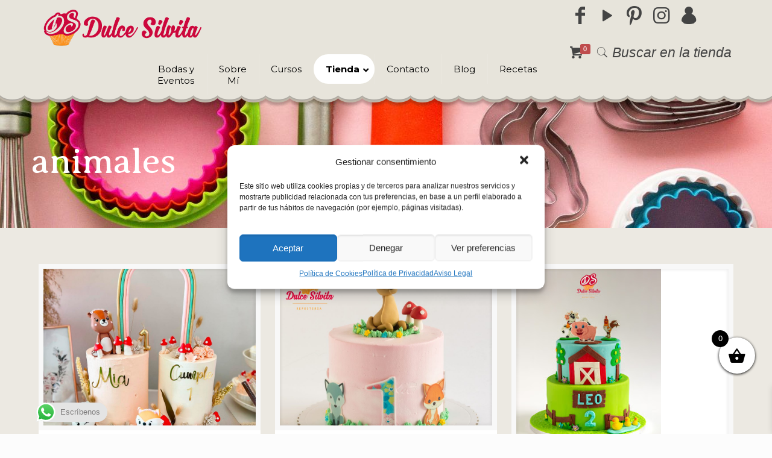

--- FILE ---
content_type: text/html; charset=UTF-8
request_url: https://www.dulcesilvita.es/category/animales/
body_size: 42302
content:
<!DOCTYPE html>
<html lang="es" class="no-js">

<!-- head -->
<head>

<!-- meta -->
<meta charset="UTF-8" />
<meta name="viewport" content="width=device-width, initial-scale=1, maximum-scale=1" />
<meta name="description" content="Dulce Silvita | Tienda de Repostería Creativa"/>
<link rel="alternate" hreflang="es-ES" href="https://www.dulcesilvita.es/tarta-arcoiris-para-mia/"/>
<!-- Global site tag (gtag.js) - Google Analytics -->
<script async src="https://www.googletagmanager.com/gtag/js?id=UA-78276681-3"></script>
<script>
  window.dataLayer = window.dataLayer || [];
  function gtag(){dataLayer.push(arguments);}
  gtag('js', new Date());

  gtag('config', 'UA-78276681-3');
</script>

<link rel="shortcut icon" href="http://www.dulcesilvita.es/wp-content/uploads/2019/01/favicon.png" />

<!-- wp_head() -->
<meta name='robots' content='index, follow, max-image-preview:large, max-snippet:-1, max-video-preview:-1' />
	<style>img:is([sizes="auto" i], [sizes^="auto," i]) { contain-intrinsic-size: 3000px 1500px }</style>
	
<!-- Google Tag Manager for WordPress by gtm4wp.com -->
<script data-cfasync="false" data-pagespeed-no-defer>
	var gtm4wp_datalayer_name = "dataLayer";
	var dataLayer = dataLayer || [];
</script>
<!-- End Google Tag Manager for WordPress by gtm4wp.com -->
	<!-- This site is optimized with the Yoast SEO plugin v25.2 - https://yoast.com/wordpress/plugins/seo/ -->
	<title>animales archivos - Dulce Silvita</title>
	<meta name="description" content="Repostería creativa y cursos de repostería en Málaga, tartas de boda, fondant, mesas dulces, cumpleaños, bautizos, comuniones, toda la repostería para tu celebración." />
	<link rel="canonical" href="https://www.dulcesilvita.es/category/animales/" />
	<meta property="og:locale" content="es_ES" />
	<meta property="og:type" content="article" />
	<meta property="og:title" content="animales archivos - Dulce Silvita" />
	<meta property="og:description" content="Repostería creativa y cursos de repostería en Málaga, tartas de boda, fondant, mesas dulces, cumpleaños, bautizos, comuniones, toda la repostería para tu celebración." />
	<meta property="og:url" content="https://www.dulcesilvita.es/category/animales/" />
	<meta property="og:site_name" content="Dulce Silvita" />
	<meta name="twitter:card" content="summary_large_image" />
	<script type="application/ld+json" class="yoast-schema-graph">{"@context":"https://schema.org","@graph":[{"@type":"CollectionPage","@id":"https://www.dulcesilvita.es/category/animales/","url":"https://www.dulcesilvita.es/category/animales/","name":"animales archivos - Dulce Silvita","isPartOf":{"@id":"https://www.dulcesilvita.es/#website"},"primaryImageOfPage":{"@id":"https://www.dulcesilvita.es/category/animales/#primaryimage"},"image":{"@id":"https://www.dulcesilvita.es/category/animales/#primaryimage"},"thumbnailUrl":"https://www.dulcesilvita.es/wp-content/uploads/2022/07/1647284125917_DS.jpg","description":"Repostería creativa y cursos de repostería en Málaga, tartas de boda, fondant, mesas dulces, cumpleaños, bautizos, comuniones, toda la repostería para tu celebración.","breadcrumb":{"@id":"https://www.dulcesilvita.es/category/animales/#breadcrumb"},"inLanguage":"es"},{"@type":"ImageObject","inLanguage":"es","@id":"https://www.dulcesilvita.es/category/animales/#primaryimage","url":"https://www.dulcesilvita.es/wp-content/uploads/2022/07/1647284125917_DS.jpg","contentUrl":"https://www.dulcesilvita.es/wp-content/uploads/2022/07/1647284125917_DS.jpg","width":1200,"height":1500},{"@type":"BreadcrumbList","@id":"https://www.dulcesilvita.es/category/animales/#breadcrumb","itemListElement":[{"@type":"ListItem","position":1,"name":"Portada","item":"https://www.dulcesilvita.es/"},{"@type":"ListItem","position":2,"name":"animales"}]},{"@type":"WebSite","@id":"https://www.dulcesilvita.es/#website","url":"https://www.dulcesilvita.es/","name":"Dulce Silvita","description":"Repostería creativa y cursos de repostería en Málaga","publisher":{"@id":"https://www.dulcesilvita.es/#organization"},"potentialAction":[{"@type":"SearchAction","target":{"@type":"EntryPoint","urlTemplate":"https://www.dulcesilvita.es/?s={search_term_string}"},"query-input":{"@type":"PropertyValueSpecification","valueRequired":true,"valueName":"search_term_string"}}],"inLanguage":"es"},{"@type":"Organization","@id":"https://www.dulcesilvita.es/#organization","name":"Dulce Silvita","url":"https://www.dulcesilvita.es/","logo":{"@type":"ImageObject","inLanguage":"es","@id":"https://www.dulcesilvita.es/#/schema/logo/image/","url":"https://www.dulcesilvita.es/wp-content/uploads/2019/01/logo2.png","contentUrl":"https://www.dulcesilvita.es/wp-content/uploads/2019/01/logo2.png","width":466,"height":105,"caption":"Dulce Silvita"},"image":{"@id":"https://www.dulcesilvita.es/#/schema/logo/image/"},"sameAs":["https://www.facebook.com/reposteria.dulce.silvita","https://www.instagram.com/dulcesilvita/","https://www.pinterest.es/dsilvita","https://www.youtube.com/channel/UCTO_4_FAw1-BtprJ6iGxEnQ"]}]}</script>
	<!-- / Yoast SEO plugin. -->


<link rel='dns-prefetch' href='//fonts.googleapis.com' />
<link rel="alternate" type="application/rss+xml" title="Dulce Silvita &raquo; Feed" href="https://www.dulcesilvita.es/feed/" />
<link rel="alternate" type="application/rss+xml" title="Dulce Silvita &raquo; Feed de los comentarios" href="https://www.dulcesilvita.es/comments/feed/" />
<link rel="alternate" type="application/rss+xml" title="Dulce Silvita &raquo; Categoría animales del feed" href="https://www.dulcesilvita.es/category/animales/feed/" />
<script type="text/javascript">
/* <![CDATA[ */
window._wpemojiSettings = {"baseUrl":"https:\/\/s.w.org\/images\/core\/emoji\/16.0.1\/72x72\/","ext":".png","svgUrl":"https:\/\/s.w.org\/images\/core\/emoji\/16.0.1\/svg\/","svgExt":".svg","source":{"concatemoji":"https:\/\/www.dulcesilvita.es\/wp-includes\/js\/wp-emoji-release.min.js?ver=6.8.3"}};
/*! This file is auto-generated */
!function(s,n){var o,i,e;function c(e){try{var t={supportTests:e,timestamp:(new Date).valueOf()};sessionStorage.setItem(o,JSON.stringify(t))}catch(e){}}function p(e,t,n){e.clearRect(0,0,e.canvas.width,e.canvas.height),e.fillText(t,0,0);var t=new Uint32Array(e.getImageData(0,0,e.canvas.width,e.canvas.height).data),a=(e.clearRect(0,0,e.canvas.width,e.canvas.height),e.fillText(n,0,0),new Uint32Array(e.getImageData(0,0,e.canvas.width,e.canvas.height).data));return t.every(function(e,t){return e===a[t]})}function u(e,t){e.clearRect(0,0,e.canvas.width,e.canvas.height),e.fillText(t,0,0);for(var n=e.getImageData(16,16,1,1),a=0;a<n.data.length;a++)if(0!==n.data[a])return!1;return!0}function f(e,t,n,a){switch(t){case"flag":return n(e,"\ud83c\udff3\ufe0f\u200d\u26a7\ufe0f","\ud83c\udff3\ufe0f\u200b\u26a7\ufe0f")?!1:!n(e,"\ud83c\udde8\ud83c\uddf6","\ud83c\udde8\u200b\ud83c\uddf6")&&!n(e,"\ud83c\udff4\udb40\udc67\udb40\udc62\udb40\udc65\udb40\udc6e\udb40\udc67\udb40\udc7f","\ud83c\udff4\u200b\udb40\udc67\u200b\udb40\udc62\u200b\udb40\udc65\u200b\udb40\udc6e\u200b\udb40\udc67\u200b\udb40\udc7f");case"emoji":return!a(e,"\ud83e\udedf")}return!1}function g(e,t,n,a){var r="undefined"!=typeof WorkerGlobalScope&&self instanceof WorkerGlobalScope?new OffscreenCanvas(300,150):s.createElement("canvas"),o=r.getContext("2d",{willReadFrequently:!0}),i=(o.textBaseline="top",o.font="600 32px Arial",{});return e.forEach(function(e){i[e]=t(o,e,n,a)}),i}function t(e){var t=s.createElement("script");t.src=e,t.defer=!0,s.head.appendChild(t)}"undefined"!=typeof Promise&&(o="wpEmojiSettingsSupports",i=["flag","emoji"],n.supports={everything:!0,everythingExceptFlag:!0},e=new Promise(function(e){s.addEventListener("DOMContentLoaded",e,{once:!0})}),new Promise(function(t){var n=function(){try{var e=JSON.parse(sessionStorage.getItem(o));if("object"==typeof e&&"number"==typeof e.timestamp&&(new Date).valueOf()<e.timestamp+604800&&"object"==typeof e.supportTests)return e.supportTests}catch(e){}return null}();if(!n){if("undefined"!=typeof Worker&&"undefined"!=typeof OffscreenCanvas&&"undefined"!=typeof URL&&URL.createObjectURL&&"undefined"!=typeof Blob)try{var e="postMessage("+g.toString()+"("+[JSON.stringify(i),f.toString(),p.toString(),u.toString()].join(",")+"));",a=new Blob([e],{type:"text/javascript"}),r=new Worker(URL.createObjectURL(a),{name:"wpTestEmojiSupports"});return void(r.onmessage=function(e){c(n=e.data),r.terminate(),t(n)})}catch(e){}c(n=g(i,f,p,u))}t(n)}).then(function(e){for(var t in e)n.supports[t]=e[t],n.supports.everything=n.supports.everything&&n.supports[t],"flag"!==t&&(n.supports.everythingExceptFlag=n.supports.everythingExceptFlag&&n.supports[t]);n.supports.everythingExceptFlag=n.supports.everythingExceptFlag&&!n.supports.flag,n.DOMReady=!1,n.readyCallback=function(){n.DOMReady=!0}}).then(function(){return e}).then(function(){var e;n.supports.everything||(n.readyCallback(),(e=n.source||{}).concatemoji?t(e.concatemoji):e.wpemoji&&e.twemoji&&(t(e.twemoji),t(e.wpemoji)))}))}((window,document),window._wpemojiSettings);
/* ]]> */
</script>
<link rel='stylesheet' id='ht_ctc_main_css-css' href='https://www.dulcesilvita.es/wp-content/plugins/click-to-chat-for-whatsapp/new/inc/assets/css/main.css?ver=4.22' type='text/css' media='all' />
<style id='wp-emoji-styles-inline-css' type='text/css'>

	img.wp-smiley, img.emoji {
		display: inline !important;
		border: none !important;
		box-shadow: none !important;
		height: 1em !important;
		width: 1em !important;
		margin: 0 0.07em !important;
		vertical-align: -0.1em !important;
		background: none !important;
		padding: 0 !important;
	}
</style>
<link rel='stylesheet' id='rs-plugin-settings-css' href='https://www.dulcesilvita.es/wp-content/plugins/_revslider/public/assets/css/settings.css?ver=5.4.8.1' type='text/css' media='all' />
<style id='rs-plugin-settings-inline-css' type='text/css'>
#rs-demo-id {}
</style>
<link rel='stylesheet' id='wufdc-style-css' href='https://www.dulcesilvita.es/wp-content/plugins/easy-upload-files-during-checkout/css/style.css?t=1769105704&#038;ver=202601220615' type='text/css' media='all' />
<link rel='stylesheet' id='dashicons-css' href='https://www.dulcesilvita.es/wp-includes/css/dashicons.min.css?ver=6.8.3' type='text/css' media='all' />
<link rel='stylesheet' id='wufdc-common-css-css' href='https://www.dulcesilvita.es/wp-content/plugins/easy-upload-files-during-checkout/css/common.css?ver=2026060115' type='text/css' media='all' />
<link rel='stylesheet' id='ubermenu-montserrat-css' href='//fonts.googleapis.com/css?family=Montserrat%3A%2C300%2C400%2C700&#038;ver=6.8.3' type='text/css' media='all' />
<link rel='stylesheet' id='woocommerce-layout-css' href='https://www.dulcesilvita.es/wp-content/plugins/woocommerce/assets/css/woocommerce-layout.css?ver=9.8.6' type='text/css' media='all' />
<link rel='stylesheet' id='woocommerce-smallscreen-css' href='https://www.dulcesilvita.es/wp-content/plugins/woocommerce/assets/css/woocommerce-smallscreen.css?ver=9.8.6' type='text/css' media='only screen and (max-width: 768px)' />
<link rel='stylesheet' id='woocommerce-general-css' href='https://www.dulcesilvita.es/wp-content/plugins/woocommerce/assets/css/woocommerce.css?ver=9.8.6' type='text/css' media='all' />
<style id='woocommerce-inline-inline-css' type='text/css'>
.woocommerce form .form-row .required { visibility: visible; }
</style>
<link rel='stylesheet' id='cmplz-general-css' href='https://www.dulcesilvita.es/wp-content/plugins/complianz-gdpr/assets/css/cookieblocker.min.css?ver=1768302557' type='text/css' media='all' />
<link rel='stylesheet' id='brands-styles-css' href='https://www.dulcesilvita.es/wp-content/plugins/woocommerce/assets/css/brands.css?ver=9.8.6' type='text/css' media='all' />
<link rel='stylesheet' id='xoo-wsc-fonts-css' href='https://www.dulcesilvita.es/wp-content/plugins/side-cart-woocommerce/assets/css/xoo-wsc-fonts.css?ver=2.6.5' type='text/css' media='all' />
<link rel='stylesheet' id='xoo-wsc-style-css' href='https://www.dulcesilvita.es/wp-content/plugins/side-cart-woocommerce/assets/css/xoo-wsc-style.css?ver=2.6.5' type='text/css' media='all' />
<style id='xoo-wsc-style-inline-css' type='text/css'>



 

.xoo-wsc-footer{
	background-color: #ffffff;
	color: #000000;
	padding: 10px 20px;
	box-shadow: 0 -1px 10px #0000001a;
}

.xoo-wsc-footer, .xoo-wsc-footer a, .xoo-wsc-footer .amount{
	font-size: 18px;
}

.xoo-wsc-btn .amount{
	color: #000000}

.xoo-wsc-btn:hover .amount{
	color: #000000;
}

.xoo-wsc-ft-buttons-cont{
	grid-template-columns: auto;
}

.xoo-wsc-basket{
	bottom: 90px;
	right: 18px;
	background-color: #ffffff;
	color: #000000;
	box-shadow: 0 1px 4px 0;
	border-radius: 50%;
	display: flex;
	width: 60px;
	height: 60px;
}


.xoo-wsc-bki{
	font-size: 30px}

.xoo-wsc-items-count{
	top: -12px;
	left: -12px;
}

.xoo-wsc-items-count{
	background-color: #000000;
	color: #ffffff;
}

.xoo-wsc-container, .xoo-wsc-slider{
	max-width: 320px;
	right: -320px;
	top: 0;bottom: 0;
	bottom: 0;
	font-family: }


.xoo-wsc-cart-active .xoo-wsc-container, .xoo-wsc-slider-active .xoo-wsc-slider{
	right: 0;
}


.xoo-wsc-cart-active .xoo-wsc-basket{
	right: 320px;
}

.xoo-wsc-slider{
	right: -320px;
}

span.xoo-wsch-close {
    font-size: 16px;
    right: 10px;
}

.xoo-wsch-top{
	justify-content: center;
}

.xoo-wsch-text{
	font-size: 20px;
}

.xoo-wsc-header{
	color: #000000;
	background-color: #ffffff;
	border-bottom: 2px solid #eee;
}


.xoo-wsc-body{
	background-color: #ffffff;
}

.xoo-wsc-products:not(.xoo-wsc-pattern-card), .xoo-wsc-products:not(.xoo-wsc-pattern-card) span.amount, .xoo-wsc-products:not(.xoo-wsc-pattern-card) a{
	font-size: 16px;
	color: #000000;
}

.xoo-wsc-products:not(.xoo-wsc-pattern-card) .xoo-wsc-product{
	padding: 20px 15px;
	margin: 0;
	border-radius: 0px;
	box-shadow: 0 0;
	background-color: transparent;
}

.xoo-wsc-sum-col{
	justify-content: center;
}


/** Shortcode **/
.xoo-wsc-sc-count{
	background-color: #000000;
	color: #ffffff;
}

.xoo-wsc-sc-bki{
	font-size: 28px;
	color: #000000;
}
.xoo-wsc-sc-cont{
	color: #000000;
}


.xoo-wsc-product dl.variation {
	display: block;
}


.xoo-wsc-product-cont{
	padding: 10px 10px;
}

.xoo-wsc-products:not(.xoo-wsc-pattern-card) .xoo-wsc-img-col{
	width: 30%;
}

.xoo-wsc-pattern-card .xoo-wsc-img-col img{
	max-width: 100%;
	height: auto;
}

.xoo-wsc-products:not(.xoo-wsc-pattern-card) .xoo-wsc-sum-col{
	width: 70%;
}

.xoo-wsc-pattern-card .xoo-wsc-product-cont{
	width: 50% 
}

@media only screen and (max-width: 600px) {
	.xoo-wsc-pattern-card .xoo-wsc-product-cont  {
		width: 50%;
	}
}


.xoo-wsc-pattern-card .xoo-wsc-product{
	border: 0;
	box-shadow: 0px 10px 15px -12px #0000001a;
}


.xoo-wsc-sm-front{
	background-color: #eee;
}
.xoo-wsc-pattern-card, .xoo-wsc-sm-front{
	border-bottom-left-radius: 5px;
	border-bottom-right-radius: 5px;
}
.xoo-wsc-pattern-card, .xoo-wsc-img-col img, .xoo-wsc-img-col, .xoo-wsc-sm-back-cont{
	border-top-left-radius: 5px;
	border-top-right-radius: 5px;
}
.xoo-wsc-sm-back{
	background-color: #fff;
}
.xoo-wsc-pattern-card, .xoo-wsc-pattern-card a, .xoo-wsc-pattern-card .amount{
	font-size: 16px;
}

.xoo-wsc-sm-front, .xoo-wsc-sm-front a, .xoo-wsc-sm-front .amount{
	color: #000;
}

.xoo-wsc-sm-back, .xoo-wsc-sm-back a, .xoo-wsc-sm-back .amount{
	color: #000;
}


.magictime {
    animation-duration: 0.5s;
}


</style>
<link rel='stylesheet' id='style-css' href='https://www.dulcesilvita.es/wp-content/themes/betheme-child/style.css?ver=21.0.3.1721157683' type='text/css' media='all' />
<link rel='stylesheet' id='mfn-base-css' href='https://www.dulcesilvita.es/wp-content/themes/betheme/css/base.css?ver=21.0.3' type='text/css' media='all' />
<link rel='stylesheet' id='mfn-layout-css' href='https://www.dulcesilvita.es/wp-content/themes/betheme/css/layout.css?ver=21.0.3' type='text/css' media='all' />
<link rel='stylesheet' id='mfn-shortcodes-css' href='https://www.dulcesilvita.es/wp-content/themes/betheme/css/shortcodes.css?ver=21.0.3' type='text/css' media='all' />
<link rel='stylesheet' id='mfn-animations-css' href='https://www.dulcesilvita.es/wp-content/themes/betheme/assets/animations/animations.min.css?ver=21.0.3' type='text/css' media='all' />
<link rel='stylesheet' id='mfn-jquery-ui-css' href='https://www.dulcesilvita.es/wp-content/themes/betheme/assets/ui/jquery.ui.all.css?ver=21.0.3' type='text/css' media='all' />
<link rel='stylesheet' id='mfn-jplayer-css' href='https://www.dulcesilvita.es/wp-content/themes/betheme/assets/jplayer/css/jplayer.blue.monday.css?ver=21.0.3' type='text/css' media='all' />
<link rel='stylesheet' id='mfn-responsive-css' href='https://www.dulcesilvita.es/wp-content/themes/betheme/css/responsive.css?ver=21.0.3' type='text/css' media='all' />
<link rel='stylesheet' id='Averia+Serif+Libre-css' href='https://fonts.googleapis.com/css?family=Averia+Serif+Libre%3A1%2C300%2C400%2C400italic%2C700&#038;ver=6.8.3' type='text/css' media='all' />
<style id='akismet-widget-style-inline-css' type='text/css'>

			.a-stats {
				--akismet-color-mid-green: #357b49;
				--akismet-color-white: #fff;
				--akismet-color-light-grey: #f6f7f7;

				max-width: 350px;
				width: auto;
			}

			.a-stats * {
				all: unset;
				box-sizing: border-box;
			}

			.a-stats strong {
				font-weight: 600;
			}

			.a-stats a.a-stats__link,
			.a-stats a.a-stats__link:visited,
			.a-stats a.a-stats__link:active {
				background: var(--akismet-color-mid-green);
				border: none;
				box-shadow: none;
				border-radius: 8px;
				color: var(--akismet-color-white);
				cursor: pointer;
				display: block;
				font-family: -apple-system, BlinkMacSystemFont, 'Segoe UI', 'Roboto', 'Oxygen-Sans', 'Ubuntu', 'Cantarell', 'Helvetica Neue', sans-serif;
				font-weight: 500;
				padding: 12px;
				text-align: center;
				text-decoration: none;
				transition: all 0.2s ease;
			}

			/* Extra specificity to deal with TwentyTwentyOne focus style */
			.widget .a-stats a.a-stats__link:focus {
				background: var(--akismet-color-mid-green);
				color: var(--akismet-color-white);
				text-decoration: none;
			}

			.a-stats a.a-stats__link:hover {
				filter: brightness(110%);
				box-shadow: 0 4px 12px rgba(0, 0, 0, 0.06), 0 0 2px rgba(0, 0, 0, 0.16);
			}

			.a-stats .count {
				color: var(--akismet-color-white);
				display: block;
				font-size: 1.5em;
				line-height: 1.4;
				padding: 0 13px;
				white-space: nowrap;
			}
		
</style>
<link rel='stylesheet' id='ubermenu-css' href='https://www.dulcesilvita.es/wp-content/plugins/ubermenu/pro/assets/css/ubermenu.min.css?ver=3.6.1' type='text/css' media='all' />
<link rel='stylesheet' id='ubermenu-trans-black-hov-css' href='https://www.dulcesilvita.es/wp-content/plugins/ubermenu/pro/assets/css/skins/trans_black_hover.css?ver=6.8.3' type='text/css' media='all' />
<link rel='stylesheet' id='ubermenu-font-awesome-all-css' href='https://www.dulcesilvita.es/wp-content/plugins/ubermenu/assets/fontawesome/css/all.min.css?ver=6.8.3' type='text/css' media='all' />
<link rel='stylesheet' id='__EPYT__style-css' href='https://www.dulcesilvita.es/wp-content/plugins/youtube-embed-plus/styles/ytprefs.min.css?ver=14.2.3' type='text/css' media='all' />
<style id='__EPYT__style-inline-css' type='text/css'>

                .epyt-gallery-thumb {
                        width: 33.333%;
                }
                
</style>
<link rel='stylesheet' id='mfn-woo-css' href='https://www.dulcesilvita.es/wp-content/themes/betheme/css/woocommerce.css?ver=21.0.3' type='text/css' media='all' />
<script type="text/javascript" src="https://www.dulcesilvita.es/wp-includes/js/jquery/jquery.min.js?ver=3.7.1" id="jquery-core-js"></script>
<script type="text/javascript" src="https://www.dulcesilvita.es/wp-includes/js/jquery/jquery-migrate.min.js?ver=3.4.1" id="jquery-migrate-js"></script>
<script type="text/javascript" src="https://www.dulcesilvita.es/wp-content/plugins/_revslider/public/assets/js/jquery.themepunch.tools.min.js?ver=5.4.8.1" id="tp-tools-js"></script>
<script type="text/javascript" src="https://www.dulcesilvita.es/wp-content/plugins/_revslider/public/assets/js/jquery.themepunch.revolution.min.js?ver=5.4.8.1" id="revmin-js"></script>
<script type="text/javascript" src="https://www.dulcesilvita.es/wp-content/plugins/easy-upload-files-during-checkout/js/common.js?ver=6.8.3" id="wufdc-common-js-js"></script>
<script type="text/javascript" src="https://www.dulcesilvita.es/wp-content/plugins/woocommerce/assets/js/jquery-blockui/jquery.blockUI.min.js?ver=2.7.0-wc.9.8.6" id="jquery-blockui-js" defer="defer" data-wp-strategy="defer"></script>
<script type="text/javascript" id="wc-add-to-cart-js-extra">
/* <![CDATA[ */
var wc_add_to_cart_params = {"ajax_url":"\/wp-admin\/admin-ajax.php","wc_ajax_url":"\/?wc-ajax=%%endpoint%%","i18n_view_cart":"Ver carrito","cart_url":"https:\/\/www.dulcesilvita.es\/carrito\/","is_cart":"","cart_redirect_after_add":"no"};
/* ]]> */
</script>
<script type="text/javascript" src="https://www.dulcesilvita.es/wp-content/plugins/woocommerce/assets/js/frontend/add-to-cart.min.js?ver=9.8.6" id="wc-add-to-cart-js" defer="defer" data-wp-strategy="defer"></script>
<script type="text/javascript" src="https://www.dulcesilvita.es/wp-content/plugins/woocommerce/assets/js/js-cookie/js.cookie.min.js?ver=2.1.4-wc.9.8.6" id="js-cookie-js" defer="defer" data-wp-strategy="defer"></script>
<script type="text/javascript" id="woocommerce-js-extra">
/* <![CDATA[ */
var woocommerce_params = {"ajax_url":"\/wp-admin\/admin-ajax.php","wc_ajax_url":"\/?wc-ajax=%%endpoint%%","i18n_password_show":"Mostrar contrase\u00f1a","i18n_password_hide":"Ocultar contrase\u00f1a"};
/* ]]> */
</script>
<script type="text/javascript" src="https://www.dulcesilvita.es/wp-content/plugins/woocommerce/assets/js/frontend/woocommerce.min.js?ver=9.8.6" id="woocommerce-js" defer="defer" data-wp-strategy="defer"></script>
<script type="text/javascript" id="__ytprefs__-js-extra">
/* <![CDATA[ */
var _EPYT_ = {"ajaxurl":"https:\/\/www.dulcesilvita.es\/wp-admin\/admin-ajax.php","security":"c5ca317140","gallery_scrolloffset":"20","eppathtoscripts":"https:\/\/www.dulcesilvita.es\/wp-content\/plugins\/youtube-embed-plus\/scripts\/","eppath":"https:\/\/www.dulcesilvita.es\/wp-content\/plugins\/youtube-embed-plus\/","epresponsiveselector":"[\"iframe.__youtube_prefs__\",\"iframe[src*='youtube.com']\",\"iframe[src*='youtube-nocookie.com']\",\"iframe[data-ep-src*='youtube.com']\",\"iframe[data-ep-src*='youtube-nocookie.com']\",\"iframe[data-ep-gallerysrc*='youtube.com']\"]","epdovol":"1","version":"14.2.3","evselector":"iframe.__youtube_prefs__[src], iframe[src*=\"youtube.com\/embed\/\"], iframe[src*=\"youtube-nocookie.com\/embed\/\"]","ajax_compat":"","maxres_facade":"eager","ytapi_load":"light","pause_others":"","stopMobileBuffer":"1","facade_mode":"","not_live_on_channel":""};
/* ]]> */
</script>
<script type="text/javascript" src="https://www.dulcesilvita.es/wp-content/plugins/youtube-embed-plus/scripts/ytprefs.min.js?ver=14.2.3" id="__ytprefs__-js"></script>
<link rel="https://api.w.org/" href="https://www.dulcesilvita.es/wp-json/" /><link rel="alternate" title="JSON" type="application/json" href="https://www.dulcesilvita.es/wp-json/wp/v2/categories/169" /><link rel="EditURI" type="application/rsd+xml" title="RSD" href="https://www.dulcesilvita.es/xmlrpc.php?rsd" />
<meta name="generator" content="WordPress 6.8.3" />
<meta name="generator" content="WooCommerce 9.8.6" />
	<style type="text/css">
			</style>
<style id="ubermenu-custom-generated-css">
/** Font Awesome 4 Compatibility **/
.fa{font-style:normal;font-variant:normal;font-weight:normal;font-family:FontAwesome;}

/** UberMenu Custom Menu Styles (Customizer) **/
/* main */
 .ubermenu-main.ubermenu-transition-slide .ubermenu-active > .ubermenu-submenu.ubermenu-submenu-type-mega,.ubermenu-main:not(.ubermenu-transition-slide) .ubermenu-submenu.ubermenu-submenu-type-mega,.ubermenu .ubermenu-force > .ubermenu-submenu { max-height:500px; }
 .ubermenu-main .ubermenu-item-level-0 > .ubermenu-target { font-size:15px; color:#000000; }
 .ubermenu-main .ubermenu-item.ubermenu-item-level-0 > .ubermenu-highlight { color:#ffffff; background-color:#bf4c4d; background:-webkit-gradient(linear,left top,left bottom,from(#bf4c4d),to(#bf4c4d)); background:-webkit-linear-gradient(top,#bf4c4d,#bf4c4d); background:-moz-linear-gradient(top,#bf4c4d,#bf4c4d); background:-ms-linear-gradient(top,#bf4c4d,#bf4c4d); background:-o-linear-gradient(top,#bf4c4d,#bf4c4d); background:linear-gradient(top,#bf4c4d,#bf4c4d); }
 .ubermenu.ubermenu-main .ubermenu-item-level-0:hover > .ubermenu-target, .ubermenu-main .ubermenu-item-level-0.ubermenu-active > .ubermenu-target { background:#bf4c4d; }
 .ubermenu-main .ubermenu-submenu.ubermenu-submenu-drop { background-color:#bf4c4d; border:1px solid transparent; }
 .ubermenu-main .ubermenu-submenu .ubermenu-item-header > .ubermenu-target, .ubermenu-main .ubermenu-tab > .ubermenu-target { font-size:14px; }
 .ubermenu-main .ubermenu-submenu .ubermenu-item-header > .ubermenu-target { color:#bf4c4d; background-color:#ffffff; }
 .ubermenu-main .ubermenu-submenu .ubermenu-item-header > .ubermenu-target:hover { color:#bf787a; }
 .ubermenu-main .ubermenu-nav .ubermenu-submenu .ubermenu-item-header > .ubermenu-target { font-weight:bold; }
 .ubermenu-main .ubermenu-submenu .ubermenu-item-header.ubermenu-has-submenu-stack > .ubermenu-target { border-bottom:1px solid #bf4c4d; }
 .ubermenu-main .ubermenu-submenu .ubermenu-has-submenu-drop > .ubermenu-target > .ubermenu-sub-indicator { color:#bf4c4d; }
 .ubermenu-main, .ubermenu-main .ubermenu-target, .ubermenu-main .ubermenu-nav .ubermenu-item-level-0 .ubermenu-target, .ubermenu-main div, .ubermenu-main p, .ubermenu-main input { font-family:'Montserrat', sans-serif; font-weight:300; }


/* Status: Loaded from Transient */

</style><!-- Starting: WooCommerce Conversion Tracking (https://wordpress.org/plugins/woocommerce-conversion-tracking/) -->
        <script async src="https://www.googletagmanager.com/gtag/js?id=AW-11189638138"></script>
        <script>
            window.dataLayer = window.dataLayer || [];
            function gtag(){dataLayer.push(arguments)};
            gtag('js', new Date());

            gtag('config', 'AW-11189638138');
        </script>
        <!-- End: WooCommerce Conversion Tracking Codes -->
			<style>.cmplz-hidden {
					display: none !important;
				}</style>
<!-- Google Tag Manager for WordPress by gtm4wp.com -->
<!-- GTM Container placement set to automatic -->
<script data-cfasync="false" data-pagespeed-no-defer type="text/javascript">
	var dataLayer_content = {"pagePostType":"post","pagePostType2":"category-post","pageCategory":["animales","cumpleanos","modelado","sin-fondant","sin-gluten","tendencia"]};
	dataLayer.push( dataLayer_content );
</script>
<script data-cfasync="false" data-pagespeed-no-defer type="text/javascript">
(function(w,d,s,l,i){w[l]=w[l]||[];w[l].push({'gtm.start':
new Date().getTime(),event:'gtm.js'});var f=d.getElementsByTagName(s)[0],
j=d.createElement(s),dl=l!='dataLayer'?'&l='+l:'';j.async=true;j.src=
'//www.googletagmanager.com/gtm.js?id='+i+dl;f.parentNode.insertBefore(j,f);
})(window,document,'script','dataLayer','GTM-PRCJL56');
</script>
<!-- End Google Tag Manager for WordPress by gtm4wp.com --><meta name="google-site-verification" content="9l8ytKl9u30TRAqNVyF3bt4VXe8rcSikWDLJ_aBz5Z4" /><!-- style | background -->
<style id="mfn-dnmc-bg-css">
body:not(.template-slider) #Header_wrapper{background-image:url(https://www.dulcesilvita.es/wp-content/uploads/2023/12/Diseno-sin-titulo-34.jpg);background-repeat:no-repeat;background-position:center bottom}
</style>
<!-- style | dynamic -->
<style id="mfn-dnmc-style-css">
@media only screen and (min-width: 1240px){body:not(.header-simple) #Top_bar #menu{display:block!important}.tr-menu #Top_bar #menu{background:none!important}#Top_bar .menu > li > ul.mfn-megamenu{width:984px}#Top_bar .menu > li > ul.mfn-megamenu > li{float:left}#Top_bar .menu > li > ul.mfn-megamenu > li.mfn-megamenu-cols-1{width:100%}#Top_bar .menu > li > ul.mfn-megamenu > li.mfn-megamenu-cols-2{width:50%}#Top_bar .menu > li > ul.mfn-megamenu > li.mfn-megamenu-cols-3{width:33.33%}#Top_bar .menu > li > ul.mfn-megamenu > li.mfn-megamenu-cols-4{width:25%}#Top_bar .menu > li > ul.mfn-megamenu > li.mfn-megamenu-cols-5{width:20%}#Top_bar .menu > li > ul.mfn-megamenu > li.mfn-megamenu-cols-6{width:16.66%}#Top_bar .menu > li > ul.mfn-megamenu > li > ul{display:block!important;position:inherit;left:auto;top:auto;border-width:0 1px 0 0}#Top_bar .menu > li > ul.mfn-megamenu > li:last-child > ul{border:0}#Top_bar .menu > li > ul.mfn-megamenu > li > ul li{width:auto}#Top_bar .menu > li > ul.mfn-megamenu a.mfn-megamenu-title{text-transform:uppercase;font-weight:400;background:none}#Top_bar .menu > li > ul.mfn-megamenu a .menu-arrow{display:none}.menuo-right #Top_bar .menu > li > ul.mfn-megamenu{left:auto;right:0}.menuo-right #Top_bar .menu > li > ul.mfn-megamenu-bg{box-sizing:border-box}#Top_bar .menu > li > ul.mfn-megamenu-bg{padding:20px 166px 20px 20px;background-repeat:no-repeat;background-position:right bottom}.rtl #Top_bar .menu > li > ul.mfn-megamenu-bg{padding-left:166px;padding-right:20px;background-position:left bottom}#Top_bar .menu > li > ul.mfn-megamenu-bg > li{background:none}#Top_bar .menu > li > ul.mfn-megamenu-bg > li a{border:none}#Top_bar .menu > li > ul.mfn-megamenu-bg > li > ul{background:none!important;-webkit-box-shadow:0 0 0 0;-moz-box-shadow:0 0 0 0;box-shadow:0 0 0 0}.mm-vertical #Top_bar .container{position:relative;}.mm-vertical #Top_bar .top_bar_left{position:static;}.mm-vertical #Top_bar .menu > li ul{box-shadow:0 0 0 0 transparent!important;background-image:none;}.mm-vertical #Top_bar .menu > li > ul.mfn-megamenu{width:98%!important;margin:0 1%;padding:20px 0;}.mm-vertical.header-plain #Top_bar .menu > li > ul.mfn-megamenu{width:100%!important;margin:0;}.mm-vertical #Top_bar .menu > li > ul.mfn-megamenu > li{display:table-cell;float:none!important;width:10%;padding:0 15px;border-right:1px solid rgba(0, 0, 0, 0.05);}.mm-vertical #Top_bar .menu > li > ul.mfn-megamenu > li:last-child{border-right-width:0}.mm-vertical #Top_bar .menu > li > ul.mfn-megamenu > li.hide-border{border-right-width:0}.mm-vertical #Top_bar .menu > li > ul.mfn-megamenu > li a{border-bottom-width:0;padding:9px 15px;line-height:120%;}.mm-vertical #Top_bar .menu > li > ul.mfn-megamenu a.mfn-megamenu-title{font-weight:700;}.rtl .mm-vertical #Top_bar .menu > li > ul.mfn-megamenu > li:first-child{border-right-width:0}.rtl .mm-vertical #Top_bar .menu > li > ul.mfn-megamenu > li:last-child{border-right-width:1px}.header-plain:not(.menuo-right) #Header .top_bar_left{width:auto!important}.header-stack.header-center #Top_bar #menu{display:inline-block!important}.header-simple #Top_bar #menu{display:none;height:auto;width:300px;bottom:auto;top:100%;right:1px;position:absolute;margin:0}.header-simple #Header a.responsive-menu-toggle{display:block;right:10px}.header-simple #Top_bar #menu > ul{width:100%;float:left}.header-simple #Top_bar #menu ul li{width:100%;padding-bottom:0;border-right:0;position:relative}.header-simple #Top_bar #menu ul li a{padding:0 20px;margin:0;display:block;height:auto;line-height:normal;border:none}.header-simple #Top_bar #menu ul li a:after{display:none}.header-simple #Top_bar #menu ul li a span{border:none;line-height:44px;display:inline;padding:0}.header-simple #Top_bar #menu ul li.submenu .menu-toggle{display:block;position:absolute;right:0;top:0;width:44px;height:44px;line-height:44px;font-size:30px;font-weight:300;text-align:center;cursor:pointer;color:#444;opacity:0.33;}.header-simple #Top_bar #menu ul li.submenu .menu-toggle:after{content:"+"}.header-simple #Top_bar #menu ul li.hover > .menu-toggle:after{content:"-"}.header-simple #Top_bar #menu ul li.hover a{border-bottom:0}.header-simple #Top_bar #menu ul.mfn-megamenu li .menu-toggle{display:none}.header-simple #Top_bar #menu ul li ul{position:relative!important;left:0!important;top:0;padding:0;margin:0!important;width:auto!important;background-image:none}.header-simple #Top_bar #menu ul li ul li{width:100%!important;display:block;padding:0;}.header-simple #Top_bar #menu ul li ul li a{padding:0 20px 0 30px}.header-simple #Top_bar #menu ul li ul li a .menu-arrow{display:none}.header-simple #Top_bar #menu ul li ul li a span{padding:0}.header-simple #Top_bar #menu ul li ul li a span:after{display:none!important}.header-simple #Top_bar .menu > li > ul.mfn-megamenu a.mfn-megamenu-title{text-transform:uppercase;font-weight:400}.header-simple #Top_bar .menu > li > ul.mfn-megamenu > li > ul{display:block!important;position:inherit;left:auto;top:auto}.header-simple #Top_bar #menu ul li ul li ul{border-left:0!important;padding:0;top:0}.header-simple #Top_bar #menu ul li ul li ul li a{padding:0 20px 0 40px}.rtl.header-simple #Top_bar #menu{left:1px;right:auto}.rtl.header-simple #Top_bar a.responsive-menu-toggle{left:10px;right:auto}.rtl.header-simple #Top_bar #menu ul li.submenu .menu-toggle{left:0;right:auto}.rtl.header-simple #Top_bar #menu ul li ul{left:auto!important;right:0!important}.rtl.header-simple #Top_bar #menu ul li ul li a{padding:0 30px 0 20px}.rtl.header-simple #Top_bar #menu ul li ul li ul li a{padding:0 40px 0 20px}.menu-highlight #Top_bar .menu > li{margin:0 2px}.menu-highlight:not(.header-creative) #Top_bar .menu > li > a{margin:20px 0;padding:0;-webkit-border-radius:5px;border-radius:5px}.menu-highlight #Top_bar .menu > li > a:after{display:none}.menu-highlight #Top_bar .menu > li > a span:not(.description){line-height:50px}.menu-highlight #Top_bar .menu > li > a span.description{display:none}.menu-highlight.header-stack #Top_bar .menu > li > a{margin:10px 0!important}.menu-highlight.header-stack #Top_bar .menu > li > a span:not(.description){line-height:40px}.menu-highlight.header-transparent #Top_bar .menu > li > a{margin:5px 0}.menu-highlight.header-simple #Top_bar #menu ul li,.menu-highlight.header-creative #Top_bar #menu ul li{margin:0}.menu-highlight.header-simple #Top_bar #menu ul li > a,.menu-highlight.header-creative #Top_bar #menu ul li > a{-webkit-border-radius:0;border-radius:0}.menu-highlight:not(.header-fixed):not(.header-simple) #Top_bar.is-sticky .menu > li > a{margin:10px 0!important;padding:5px 0!important}.menu-highlight:not(.header-fixed):not(.header-simple) #Top_bar.is-sticky .menu > li > a span{line-height:30px!important}.header-modern.menu-highlight.menuo-right .menu_wrapper{margin-right:20px}.menu-line-below #Top_bar .menu > li > a:after{top:auto;bottom:-4px}.menu-line-below #Top_bar.is-sticky .menu > li > a:after{top:auto;bottom:-4px}.menu-line-below-80 #Top_bar:not(.is-sticky) .menu > li > a:after{height:4px;left:10%;top:50%;margin-top:20px;width:80%}.menu-line-below-80-1 #Top_bar:not(.is-sticky) .menu > li > a:after{height:1px;left:10%;top:50%;margin-top:20px;width:80%}.menu-link-color #Top_bar .menu > li > a:after{display:none!important}.menu-arrow-top #Top_bar .menu > li > a:after{background:none repeat scroll 0 0 rgba(0,0,0,0)!important;border-color:#ccc transparent transparent;border-style:solid;border-width:7px 7px 0;display:block;height:0;left:50%;margin-left:-7px;top:0!important;width:0}.menu-arrow-top #Top_bar.is-sticky .menu > li > a:after{top:0!important}.menu-arrow-bottom #Top_bar .menu > li > a:after{background:none!important;border-color:transparent transparent #ccc;border-style:solid;border-width:0 7px 7px;display:block;height:0;left:50%;margin-left:-7px;top:auto;bottom:0;width:0}.menu-arrow-bottom #Top_bar.is-sticky .menu > li > a:after{top:auto;bottom:0}.menuo-no-borders #Top_bar .menu > li > a span{border-width:0!important}.menuo-no-borders #Header_creative #Top_bar .menu > li > a span{border-bottom-width:0}.menuo-no-borders.header-plain #Top_bar a#header_cart,.menuo-no-borders.header-plain #Top_bar a#search_button,.menuo-no-borders.header-plain #Top_bar .wpml-languages,.menuo-no-borders.header-plain #Top_bar a.action_button{border-width:0}.menuo-right #Top_bar .menu_wrapper{float:right}.menuo-right.header-stack:not(.header-center) #Top_bar .menu_wrapper{margin-right:150px}body.header-creative{padding-left:50px}body.header-creative.header-open{padding-left:250px}body.error404,body.under-construction,body.template-blank{padding-left:0!important}.header-creative.footer-fixed #Footer,.header-creative.footer-sliding #Footer,.header-creative.footer-stick #Footer.is-sticky{box-sizing:border-box;padding-left:50px;}.header-open.footer-fixed #Footer,.header-open.footer-sliding #Footer,.header-creative.footer-stick #Footer.is-sticky{padding-left:250px;}.header-rtl.header-creative.footer-fixed #Footer,.header-rtl.header-creative.footer-sliding #Footer,.header-rtl.header-creative.footer-stick #Footer.is-sticky{padding-left:0;padding-right:50px;}.header-rtl.header-open.footer-fixed #Footer,.header-rtl.header-open.footer-sliding #Footer,.header-rtl.header-creative.footer-stick #Footer.is-sticky{padding-right:250px;}#Header_creative{background-color:#fff;position:fixed;width:250px;height:100%;left:-200px;top:0;z-index:9002;-webkit-box-shadow:2px 0 4px 2px rgba(0,0,0,.15);box-shadow:2px 0 4px 2px rgba(0,0,0,.15)}#Header_creative .container{width:100%}#Header_creative .creative-wrapper{opacity:0;margin-right:50px}#Header_creative a.creative-menu-toggle{display:block;width:34px;height:34px;line-height:34px;font-size:22px;text-align:center;position:absolute;top:10px;right:8px;border-radius:3px}.admin-bar #Header_creative a.creative-menu-toggle{top:42px}#Header_creative #Top_bar{position:static;width:100%}#Header_creative #Top_bar .top_bar_left{width:100%!important;float:none}#Header_creative #Top_bar .top_bar_right{width:100%!important;float:none;height:auto;margin-bottom:35px;text-align:center;padding:0 20px;top:0;-webkit-box-sizing:border-box;-moz-box-sizing:border-box;box-sizing:border-box}#Header_creative #Top_bar .top_bar_right:before{display:none}#Header_creative #Top_bar .top_bar_right_wrapper{top:0}#Header_creative #Top_bar .logo{float:none;text-align:center;margin:15px 0}#Header_creative #Top_bar #menu{background-color:transparent}#Header_creative #Top_bar .menu_wrapper{float:none;margin:0 0 30px}#Header_creative #Top_bar .menu > li{width:100%;float:none;position:relative}#Header_creative #Top_bar .menu > li > a{padding:0;text-align:center}#Header_creative #Top_bar .menu > li > a:after{display:none}#Header_creative #Top_bar .menu > li > a span{border-right:0;border-bottom-width:1px;line-height:38px}#Header_creative #Top_bar .menu li ul{left:100%;right:auto;top:0;box-shadow:2px 2px 2px 0 rgba(0,0,0,0.03);-webkit-box-shadow:2px 2px 2px 0 rgba(0,0,0,0.03)}#Header_creative #Top_bar .menu > li > ul.mfn-megamenu{margin:0;width:700px!important;}#Header_creative #Top_bar .menu > li > ul.mfn-megamenu > li > ul{left:0}#Header_creative #Top_bar .menu li ul li a{padding-top:9px;padding-bottom:8px}#Header_creative #Top_bar .menu li ul li ul{top:0}#Header_creative #Top_bar .menu > li > a span.description{display:block;font-size:13px;line-height:28px!important;clear:both}#Header_creative #Top_bar .search_wrapper{left:100%;top:auto;bottom:0}#Header_creative #Top_bar a#header_cart{display:inline-block;float:none;top:3px}#Header_creative #Top_bar a#search_button{display:inline-block;float:none;top:3px}#Header_creative #Top_bar .wpml-languages{display:inline-block;float:none;top:0}#Header_creative #Top_bar .wpml-languages.enabled:hover a.active{padding-bottom:11px}#Header_creative #Top_bar .action_button{display:inline-block;float:none;top:16px;margin:0}#Header_creative #Top_bar .banner_wrapper{display:block;text-align:center}#Header_creative #Top_bar .banner_wrapper img{max-width:100%;height:auto;display:inline-block}#Header_creative #Action_bar{display:none;position:absolute;bottom:0;top:auto;clear:both;padding:0 20px;box-sizing:border-box}#Header_creative #Action_bar .social{float:none;text-align:center;padding:5px 0 15px}#Header_creative #Action_bar .social li{margin-bottom:2px}#Header_creative .social li a{color:rgba(0,0,0,.5)}#Header_creative .social li a:hover{color:#000}#Header_creative .creative-social{position:absolute;bottom:10px;right:0;width:50px}#Header_creative .creative-social li{display:block;float:none;width:100%;text-align:center;margin-bottom:5px}.header-creative .fixed-nav.fixed-nav-prev{margin-left:50px}.header-creative.header-open .fixed-nav.fixed-nav-prev{margin-left:250px}.menuo-last #Header_creative #Top_bar .menu li.last ul{top:auto;bottom:0}.header-open #Header_creative{left:0}.header-open #Header_creative .creative-wrapper{opacity:1;margin:0!important;}.header-open #Header_creative .creative-menu-toggle,.header-open #Header_creative .creative-social{display:none}.header-open #Header_creative #Action_bar{display:block}body.header-rtl.header-creative{padding-left:0;padding-right:50px}.header-rtl #Header_creative{left:auto;right:-200px}.header-rtl #Header_creative .creative-wrapper{margin-left:50px;margin-right:0}.header-rtl #Header_creative a.creative-menu-toggle{left:8px;right:auto}.header-rtl #Header_creative .creative-social{left:0;right:auto}.header-rtl #Footer #back_to_top.sticky{right:125px}.header-rtl #popup_contact{right:70px}.header-rtl #Header_creative #Top_bar .menu li ul{left:auto;right:100%}.header-rtl #Header_creative #Top_bar .search_wrapper{left:auto;right:100%;}.header-rtl .fixed-nav.fixed-nav-prev{margin-left:0!important}.header-rtl .fixed-nav.fixed-nav-next{margin-right:50px}body.header-rtl.header-creative.header-open{padding-left:0;padding-right:250px!important}.header-rtl.header-open #Header_creative{left:auto;right:0}.header-rtl.header-open #Footer #back_to_top.sticky{right:325px}.header-rtl.header-open #popup_contact{right:270px}.header-rtl.header-open .fixed-nav.fixed-nav-next{margin-right:250px}#Header_creative.active{left:-1px;}.header-rtl #Header_creative.active{left:auto;right:-1px;}#Header_creative.active .creative-wrapper{opacity:1;margin:0}.header-creative .vc_row[data-vc-full-width]{padding-left:50px}.header-creative.header-open .vc_row[data-vc-full-width]{padding-left:250px}.header-open .vc_parallax .vc_parallax-inner { left:auto; width: calc(100% - 250px); }.header-open.header-rtl .vc_parallax .vc_parallax-inner { left:0; right:auto; }#Header_creative.scroll{height:100%;overflow-y:auto}#Header_creative.scroll:not(.dropdown) .menu li ul{display:none!important}#Header_creative.scroll #Action_bar{position:static}#Header_creative.dropdown{outline:none}#Header_creative.dropdown #Top_bar .menu_wrapper{float:left}#Header_creative.dropdown #Top_bar #menu ul li{position:relative;float:left}#Header_creative.dropdown #Top_bar #menu ul li a:after{display:none}#Header_creative.dropdown #Top_bar #menu ul li a span{line-height:38px;padding:0}#Header_creative.dropdown #Top_bar #menu ul li.submenu .menu-toggle{display:block;position:absolute;right:0;top:0;width:38px;height:38px;line-height:38px;font-size:26px;font-weight:300;text-align:center;cursor:pointer;color:#444;opacity:0.33;}#Header_creative.dropdown #Top_bar #menu ul li.submenu .menu-toggle:after{content:"+"}#Header_creative.dropdown #Top_bar #menu ul li.hover > .menu-toggle:after{content:"-"}#Header_creative.dropdown #Top_bar #menu ul li.hover a{border-bottom:0}#Header_creative.dropdown #Top_bar #menu ul.mfn-megamenu li .menu-toggle{display:none}#Header_creative.dropdown #Top_bar #menu ul li ul{position:relative!important;left:0!important;top:0;padding:0;margin-left:0!important;width:auto!important;background-image:none}#Header_creative.dropdown #Top_bar #menu ul li ul li{width:100%!important}#Header_creative.dropdown #Top_bar #menu ul li ul li a{padding:0 10px;text-align:center}#Header_creative.dropdown #Top_bar #menu ul li ul li a .menu-arrow{display:none}#Header_creative.dropdown #Top_bar #menu ul li ul li a span{padding:0}#Header_creative.dropdown #Top_bar #menu ul li ul li a span:after{display:none!important}#Header_creative.dropdown #Top_bar .menu > li > ul.mfn-megamenu a.mfn-megamenu-title{text-transform:uppercase;font-weight:400}#Header_creative.dropdown #Top_bar .menu > li > ul.mfn-megamenu > li > ul{display:block!important;position:inherit;left:auto;top:auto}#Header_creative.dropdown #Top_bar #menu ul li ul li ul{border-left:0!important;padding:0;top:0}#Header_creative{transition: left .5s ease-in-out, right .5s ease-in-out;}#Header_creative .creative-wrapper{transition: opacity .5s ease-in-out, margin 0s ease-in-out .5s;}#Header_creative.active .creative-wrapper{transition: opacity .5s ease-in-out, margin 0s ease-in-out;}}@media only screen and (min-width: 1240px){#Top_bar.is-sticky{position:fixed!important;width:100%;left:0;top:-60px;height:60px;z-index:701;background:#fff;opacity:.97;filter:alpha(opacity = 97);-webkit-box-shadow:0 2px 5px 0 rgba(0,0,0,0.1);-moz-box-shadow:0 2px 5px 0 rgba(0,0,0,0.1);box-shadow:0 2px 5px 0 rgba(0,0,0,0.1)}.layout-boxed.header-boxed #Top_bar.is-sticky{max-width:1240px;left:50%;-webkit-transform:translateX(-50%);transform:translateX(-50%)}#Top_bar.is-sticky .top_bar_left,#Top_bar.is-sticky .top_bar_right,#Top_bar.is-sticky .top_bar_right:before{background:none}#Top_bar.is-sticky .top_bar_right{top:-4px;height:auto;}#Top_bar.is-sticky .top_bar_right_wrapper{top:15px}.header-plain #Top_bar.is-sticky .top_bar_right_wrapper{top:0}#Top_bar.is-sticky .logo{width:auto;margin:0 30px 0 20px;padding:0}#Top_bar.is-sticky #logo{padding:5px 0!important;height:50px!important;line-height:50px!important}.logo-no-sticky-padding #Top_bar.is-sticky #logo{height:60px!important;line-height:60px!important}#Top_bar.is-sticky #logo img.logo-main{display:none}#Top_bar.is-sticky #logo img.logo-sticky{display:inline;max-height:35px;}#Top_bar.is-sticky .menu_wrapper{clear:none}#Top_bar.is-sticky .menu_wrapper .menu > li > a{padding:15px 0}#Top_bar.is-sticky .menu > li > a,#Top_bar.is-sticky .menu > li > a span{line-height:30px}#Top_bar.is-sticky .menu > li > a:after{top:auto;bottom:-4px}#Top_bar.is-sticky .menu > li > a span.description{display:none}#Top_bar.is-sticky .secondary_menu_wrapper,#Top_bar.is-sticky .banner_wrapper{display:none}.header-overlay #Top_bar.is-sticky{display:none}.sticky-dark #Top_bar.is-sticky{background:rgba(0,0,0,.8)}.sticky-dark #Top_bar.is-sticky #menu{background:rgba(0,0,0,.8)}.sticky-dark #Top_bar.is-sticky .menu > li > a{color:#fff}.sticky-dark #Top_bar.is-sticky .top_bar_right a{color:rgba(255,255,255,.5)}.sticky-dark #Top_bar.is-sticky .wpml-languages a.active,.sticky-dark #Top_bar.is-sticky .wpml-languages ul.wpml-lang-dropdown{background:rgba(0,0,0,0.3);border-color:rgba(0,0,0,0.1)}}@media only screen and (min-width: 768px) and (max-width: 1240px){.header_placeholder{height:0!important}}@media only screen and (max-width: 1239px){#Top_bar #menu{display:none;height:auto;width:300px;bottom:auto;top:100%;right:1px;position:absolute;margin:0}#Top_bar a.responsive-menu-toggle{display:block}#Top_bar #menu > ul{width:100%;float:left}#Top_bar #menu ul li{width:100%;padding-bottom:0;border-right:0;position:relative}#Top_bar #menu ul li a{padding:0 25px;margin:0;display:block;height:auto;line-height:normal;border:none}#Top_bar #menu ul li a:after{display:none}#Top_bar #menu ul li a span{border:none;line-height:44px;display:inline;padding:0}#Top_bar #menu ul li a span.description{margin:0 0 0 5px}#Top_bar #menu ul li.submenu .menu-toggle{display:block;position:absolute;right:15px;top:0;width:44px;height:44px;line-height:44px;font-size:30px;font-weight:300;text-align:center;cursor:pointer;color:#444;opacity:0.33;}#Top_bar #menu ul li.submenu .menu-toggle:after{content:"+"}#Top_bar #menu ul li.hover > .menu-toggle:after{content:"-"}#Top_bar #menu ul li.hover a{border-bottom:0}#Top_bar #menu ul li a span:after{display:none!important}#Top_bar #menu ul.mfn-megamenu li .menu-toggle{display:none}#Top_bar #menu ul li ul{position:relative!important;left:0!important;top:0;padding:0;margin-left:0!important;width:auto!important;background-image:none!important;box-shadow:0 0 0 0 transparent!important;-webkit-box-shadow:0 0 0 0 transparent!important}#Top_bar #menu ul li ul li{width:100%!important}#Top_bar #menu ul li ul li a{padding:0 20px 0 35px}#Top_bar #menu ul li ul li a .menu-arrow{display:none}#Top_bar #menu ul li ul li a span{padding:0}#Top_bar #menu ul li ul li a span:after{display:none!important}#Top_bar .menu > li > ul.mfn-megamenu a.mfn-megamenu-title{text-transform:uppercase;font-weight:400}#Top_bar .menu > li > ul.mfn-megamenu > li > ul{display:block!important;position:inherit;left:auto;top:auto}#Top_bar #menu ul li ul li ul{border-left:0!important;padding:0;top:0}#Top_bar #menu ul li ul li ul li a{padding:0 20px 0 45px}.rtl #Top_bar #menu{left:1px;right:auto}.rtl #Top_bar a.responsive-menu-toggle{left:20px;right:auto}.rtl #Top_bar #menu ul li.submenu .menu-toggle{left:15px;right:auto;border-left:none;border-right:1px solid #eee}.rtl #Top_bar #menu ul li ul{left:auto!important;right:0!important}.rtl #Top_bar #menu ul li ul li a{padding:0 30px 0 20px}.rtl #Top_bar #menu ul li ul li ul li a{padding:0 40px 0 20px}.header-stack .menu_wrapper a.responsive-menu-toggle{position:static!important;margin:11px 0!important}.header-stack .menu_wrapper #menu{left:0;right:auto}.rtl.header-stack #Top_bar #menu{left:auto;right:0}.admin-bar #Header_creative{top:32px}.header-creative.layout-boxed{padding-top:85px}.header-creative.layout-full-width #Wrapper{padding-top:60px}#Header_creative{position:fixed;width:100%;left:0!important;top:0;z-index:1001}#Header_creative .creative-wrapper{display:block!important;opacity:1!important}#Header_creative .creative-menu-toggle,#Header_creative .creative-social{display:none!important;opacity:1!important;filter:alpha(opacity=100)!important}#Header_creative #Top_bar{position:static;width:100%}#Header_creative #Top_bar #logo{height:50px;line-height:50px;padding:5px 0}#Header_creative #Top_bar #logo img.logo-sticky{max-height:40px!important}#Header_creative #logo img.logo-main{display:none}#Header_creative #logo img.logo-sticky{display:inline-block}.logo-no-sticky-padding #Header_creative #Top_bar #logo{height:60px;line-height:60px;padding:0}.logo-no-sticky-padding #Header_creative #Top_bar #logo img.logo-sticky{max-height:60px!important}#Header_creative #Action_bar{display:none}#Header_creative #Top_bar .top_bar_right{height:60px;top:0}#Header_creative #Top_bar .top_bar_right:before{display:none}#Header_creative #Top_bar .top_bar_right_wrapper{top:0;padding-top:9px}#Header_creative.scroll{overflow:visible!important}}#Header_wrapper, #Intro {background-color: #5c524d;}#Subheader {background-color: rgba(247, 247, 247, 0);}.header-classic #Action_bar, .header-fixed #Action_bar, .header-plain #Action_bar, .header-split #Action_bar, .header-stack #Action_bar {background-color: #2C2C2C;}#Sliding-top {background-color: #545454;}#Sliding-top a.sliding-top-control {border-right-color: #545454;}#Sliding-top.st-center a.sliding-top-control,#Sliding-top.st-left a.sliding-top-control {border-top-color: #545454;}#Footer {background-color: #392e2c;}body, ul.timeline_items, .icon_box a .desc, .icon_box a:hover .desc, .feature_list ul li a, .list_item a, .list_item a:hover,.widget_recent_entries ul li a, .flat_box a, .flat_box a:hover, .story_box .desc, .content_slider.carouselul li a .title,.content_slider.flat.description ul li .desc, .content_slider.flat.description ul li a .desc, .post-nav.minimal a i {color: #8c8c8c;}.post-nav.minimal a svg {fill: #8c8c8c;}.themecolor, .opening_hours .opening_hours_wrapper li span, .fancy_heading_icon .icon_top,.fancy_heading_arrows .icon-right-dir, .fancy_heading_arrows .icon-left-dir, .fancy_heading_line .title,.button-love a.mfn-love, .format-link .post-title .icon-link, .pager-single > span, .pager-single a:hover,.widget_meta ul, .widget_pages ul, .widget_rss ul, .widget_mfn_recent_comments ul li:after, .widget_archive ul,.widget_recent_comments ul li:after, .widget_nav_menu ul, .woocommerce ul.products li.product .price, .shop_slider .shop_slider_ul li .item_wrapper .price,.woocommerce-page ul.products li.product .price, .widget_price_filter .price_label .from, .widget_price_filter .price_label .to,.woocommerce ul.product_list_widget li .quantity .amount, .woocommerce .product div.entry-summary .price, .woocommerce .star-rating span,#Error_404 .error_pic i, .style-simple #Filters .filters_wrapper ul li a:hover, .style-simple #Filters .filters_wrapper ul li.current-cat a,.style-simple .quick_fact .title {color: #bf4c4d;}.themebg,#comments .commentlist > li .reply a.comment-reply-link,#Filters .filters_wrapper ul li a:hover,#Filters .filters_wrapper ul li.current-cat a,.fixed-nav .arrow,.offer_thumb .slider_pagination a:before,.offer_thumb .slider_pagination a.selected:after,.pager .pages a:hover,.pager .pages a.active,.pager .pages span.page-numbers.current,.pager-single span:after,.portfolio_group.exposure .portfolio-item .desc-inner .line,.Recent_posts ul li .desc:after,.Recent_posts ul li .photo .c,.slider_pagination a.selected,.slider_pagination .slick-active a,.slider_pagination a.selected:after,.slider_pagination .slick-active a:after,.testimonials_slider .slider_images,.testimonials_slider .slider_images a:after,.testimonials_slider .slider_images:before,#Top_bar a#header_cart span,.widget_categories ul,.widget_mfn_menu ul li a:hover,.widget_mfn_menu ul li.current-menu-item:not(.current-menu-ancestor) > a,.widget_mfn_menu ul li.current_page_item:not(.current_page_ancestor) > a,.widget_product_categories ul,.widget_recent_entries ul li:after,.woocommerce-account table.my_account_orders .order-number a,.woocommerce-MyAccount-navigation ul li.is-active a,.style-simple .accordion .question:after,.style-simple .faq .question:after,.style-simple .icon_box .desc_wrapper .title:before,.style-simple #Filters .filters_wrapper ul li a:after,.style-simple .article_box .desc_wrapper p:after,.style-simple .sliding_box .desc_wrapper:after,.style-simple .trailer_box:hover .desc,.tp-bullets.simplebullets.round .bullet.selected,.tp-bullets.simplebullets.round .bullet.selected:after,.tparrows.default,.tp-bullets.tp-thumbs .bullet.selected:after{background-color: #bf4c4d;}.Latest_news ul li .photo, .Recent_posts.blog_news ul li .photo, .style-simple .opening_hours .opening_hours_wrapper li label,.style-simple .timeline_items li:hover h3, .style-simple .timeline_items li:nth-child(even):hover h3,.style-simple .timeline_items li:hover .desc, .style-simple .timeline_items li:nth-child(even):hover,.style-simple .offer_thumb .slider_pagination a.selected {border-color: #bf4c4d;}a {color: #bf4c4d;}a:hover {color: #b23435;}*::-moz-selection {background-color: #0095eb;color: white;}*::selection {background-color: #0095eb;color: white;}.blockquote p.author span, .counter .desc_wrapper .title, .article_box .desc_wrapper p, .team .desc_wrapper p.subtitle,.pricing-box .plan-header p.subtitle, .pricing-box .plan-header .price sup.period, .chart_box p, .fancy_heading .inside,.fancy_heading_line .slogan, .post-meta, .post-meta a, .post-footer, .post-footer a span.label, .pager .pages a, .button-love a .label,.pager-single a, #comments .commentlist > li .comment-author .says, .fixed-nav .desc .date, .filters_buttons li.label, .Recent_posts ul li a .desc .date,.widget_recent_entries ul li .post-date, .tp_recent_tweets .twitter_time, .widget_price_filter .price_label, .shop-filters .woocommerce-result-count,.woocommerce ul.product_list_widget li .quantity, .widget_shopping_cart ul.product_list_widget li dl, .product_meta .posted_in,.woocommerce .shop_table .product-name .variation > dd, .shipping-calculator-button:after,.shop_slider .shop_slider_ul li .item_wrapper .price del,.testimonials_slider .testimonials_slider_ul li .author span, .testimonials_slider .testimonials_slider_ul li .author span a, .Latest_news ul li .desc_footer,.share-simple-wrapper .icons a {color: #a8a8a8;}h1, h1 a, h1 a:hover, .text-logo #logo { color: #372921; }h2, h2 a, h2 a:hover { color: #372921; }h3, h3 a, h3 a:hover { color: #372921; }h4, h4 a, h4 a:hover, .style-simple .sliding_box .desc_wrapper h4 { color: #716c68; }h5, h5 a, h5 a:hover { color: #706b67; }h6, h6 a, h6 a:hover,a.content_link .title { color: #716c68; }.dropcap, .highlight:not(.highlight_image) {background-color: #bf4c4d;}a.button, a.tp-button {background-color: #f7f7f7;color: #747474;}.button-stroke a.button, .button-stroke a.button .button_icon i, .button-stroke a.tp-button {border-color: #f7f7f7;color: #747474;}.button-stroke a:hover.button, .button-stroke a:hover.tp-button {background-color: #f7f7f7 !important;color: #fff;}a.button_theme, a.tp-button.button_theme,button, input[type="submit"], input[type="reset"], input[type="button"] {background-color: #bf4c4d;color: #ffffff;}.button-stroke a.button.button_theme,.button-stroke a.button.button_theme .button_icon i, .button-stroke a.tp-button.button_theme,.button-stroke button, .button-stroke input[type="submit"], .button-stroke input[type="reset"], .button-stroke input[type="button"] {border-color: #bf4c4d;color: #bf4c4d !important;}.button-stroke a.button.button_theme:hover, .button-stroke a.tp-button.button_theme:hover,.button-stroke button:hover, .button-stroke input[type="submit"]:hover, .button-stroke input[type="reset"]:hover, .button-stroke input[type="button"]:hover {background-color: #bf4c4d !important;color: #ffffff !important;}a.mfn-link {color: #656B6F;}a.mfn-link-2 span, a:hover.mfn-link-2 span:before, a.hover.mfn-link-2 span:before, a.mfn-link-5 span, a.mfn-link-8:after, a.mfn-link-8:before {background: #bf4c4d;}a:hover.mfn-link {color: #bf4c4d;}a.mfn-link-2 span:before, a:hover.mfn-link-4:before, a:hover.mfn-link-4:after, a.hover.mfn-link-4:before, a.hover.mfn-link-4:after, a.mfn-link-5:before, a.mfn-link-7:after, a.mfn-link-7:before {background: #b23435;}a.mfn-link-6:before {border-bottom-color: #b23435;}.woocommerce #respond input#submit,.woocommerce a.button,.woocommerce button.button,.woocommerce input.button,.woocommerce #respond input#submit:hover,.woocommerce a.button:hover,.woocommerce button.button:hover,.woocommerce input.button:hover{background-color: #bf4c4d;color: #fff;}.woocommerce #respond input#submit.alt,.woocommerce a.button.alt,.woocommerce button.button.alt,.woocommerce input.button.alt,.woocommerce #respond input#submit.alt:hover,.woocommerce a.button.alt:hover,.woocommerce button.button.alt:hover,.woocommerce input.button.alt:hover{background-color: #bf4c4d;color: #fff;}.woocommerce #respond input#submit.disabled,.woocommerce #respond input#submit:disabled,.woocommerce #respond input#submit[disabled]:disabled,.woocommerce a.button.disabled,.woocommerce a.button:disabled,.woocommerce a.button[disabled]:disabled,.woocommerce button.button.disabled,.woocommerce button.button:disabled,.woocommerce button.button[disabled]:disabled,.woocommerce input.button.disabled,.woocommerce input.button:disabled,.woocommerce input.button[disabled]:disabled{background-color: #bf4c4d;color: #fff;}.woocommerce #respond input#submit.disabled:hover,.woocommerce #respond input#submit:disabled:hover,.woocommerce #respond input#submit[disabled]:disabled:hover,.woocommerce a.button.disabled:hover,.woocommerce a.button:disabled:hover,.woocommerce a.button[disabled]:disabled:hover,.woocommerce button.button.disabled:hover,.woocommerce button.button:disabled:hover,.woocommerce button.button[disabled]:disabled:hover,.woocommerce input.button.disabled:hover,.woocommerce input.button:disabled:hover,.woocommerce input.button[disabled]:disabled:hover{background-color: #bf4c4d;color: #fff;}.button-stroke.woocommerce-page #respond input#submit,.button-stroke.woocommerce-page a.button,.button-stroke.woocommerce-page button.button,.button-stroke.woocommerce-page input.button{border: 2px solid #bf4c4d !important;color: #bf4c4d !important;}.button-stroke.woocommerce-page #respond input#submit:hover,.button-stroke.woocommerce-page a.button:hover,.button-stroke.woocommerce-page button.button:hover,.button-stroke.woocommerce-page input.button:hover{background-color: #bf4c4d !important;color: #fff !important;}.column_column ul, .column_column ol, .the_content_wrapper ul, .the_content_wrapper ol {color: #737E86;}.hr_color, .hr_color hr, .hr_dots span {color: #bf4c4d;background: #bf4c4d;}.hr_zigzag i {color: #bf4c4d;}.highlight-left:after,.highlight-right:after {background: #bf4c4d;}@media only screen and (max-width: 767px) {.highlight-left .wrap:first-child,.highlight-right .wrap:last-child {background: #bf4c4d;}}#Header .top_bar_left, .header-classic #Top_bar, .header-plain #Top_bar, .header-stack #Top_bar, .header-split #Top_bar,.header-fixed #Top_bar, .header-below #Top_bar, #Header_creative, #Top_bar #menu, .sticky-tb-color #Top_bar.is-sticky {background-color: #e7e4db;}#Top_bar .wpml-languages a.active, #Top_bar .wpml-languages ul.wpml-lang-dropdown {background-color: #e7e4db;}#Top_bar .top_bar_right:before {background-color: #e3e3e3;}#Header .top_bar_right {background-color: #f5f5f5;}#Top_bar .top_bar_right a:not(.action_button) {color: #444444;}a.action_button{background-color: #f7f7f7;color: #747474;}.button-stroke a.action_button{border-color: #f7f7f7;}.button-stroke a.action_button:hover{background-color: #f7f7f7!important;}#Top_bar .menu > li > a,#Top_bar #menu ul li.submenu .menu-toggle {color: #372921;}#Top_bar .menu > li.current-menu-item > a,#Top_bar .menu > li.current_page_item > a,#Top_bar .menu > li.current-menu-parent > a,#Top_bar .menu > li.current-page-parent > a,#Top_bar .menu > li.current-menu-ancestor > a,#Top_bar .menu > li.current-page-ancestor > a,#Top_bar .menu > li.current_page_ancestor > a,#Top_bar .menu > li.hover > a {color: #bf4c4d;}#Top_bar .menu > li a:after {background: #bf4c4d;}.menuo-arrows #Top_bar .menu > li.submenu > a > span:not(.description)::after {border-top-color: #372921;}#Top_bar .menu > li.current-menu-item.submenu > a > span:not(.description)::after,#Top_bar .menu > li.current_page_item.submenu > a > span:not(.description)::after,#Top_bar .menu > li.current-menu-parent.submenu > a > span:not(.description)::after,#Top_bar .menu > li.current-page-parent.submenu > a > span:not(.description)::after,#Top_bar .menu > li.current-menu-ancestor.submenu > a > span:not(.description)::after,#Top_bar .menu > li.current-page-ancestor.submenu > a > span:not(.description)::after,#Top_bar .menu > li.current_page_ancestor.submenu > a > span:not(.description)::after,#Top_bar .menu > li.hover.submenu > a > span:not(.description)::after {border-top-color: #bf4c4d;}.menu-highlight #Top_bar #menu > ul > li.current-menu-item > a,.menu-highlight #Top_bar #menu > ul > li.current_page_item > a,.menu-highlight #Top_bar #menu > ul > li.current-menu-parent > a,.menu-highlight #Top_bar #menu > ul > li.current-page-parent > a,.menu-highlight #Top_bar #menu > ul > li.current-menu-ancestor > a,.menu-highlight #Top_bar #menu > ul > li.current-page-ancestor > a,.menu-highlight #Top_bar #menu > ul > li.current_page_ancestor > a,.menu-highlight #Top_bar #menu > ul > li.hover > a {background: #bf4c4d;}.menu-arrow-bottom #Top_bar .menu > li > a:after { border-bottom-color: #bf4c4d;}.menu-arrow-top #Top_bar .menu > li > a:after {border-top-color: #bf4c4d;}.header-plain #Top_bar .menu > li.current-menu-item > a,.header-plain #Top_bar .menu > li.current_page_item > a,.header-plain #Top_bar .menu > li.current-menu-parent > a,.header-plain #Top_bar .menu > li.current-page-parent > a,.header-plain #Top_bar .menu > li.current-menu-ancestor > a,.header-plain #Top_bar .menu > li.current-page-ancestor > a,.header-plain #Top_bar .menu > li.current_page_ancestor > a,.header-plain #Top_bar .menu > li.hover > a,.header-plain #Top_bar a:hover#header_cart,.header-plain #Top_bar a:hover#search_button,.header-plain #Top_bar .wpml-languages:hover,.header-plain #Top_bar .wpml-languages ul.wpml-lang-dropdown {background: #bf4c4d;color: #bf4c4d;}.header-plain #Top_bar,.header-plain #Top_bar .menu > li > a span:not(.description),.header-plain #Top_bar a#header_cart,.header-plain #Top_bar a#search_button,.header-plain #Top_bar .wpml-languages,.header-plain #Top_bar a.action_button {border-color: #F2F2F2;}#Top_bar .menu > li ul {background-color: #F2F2F2;}#Top_bar .menu > li ul li a {color: #5f5f5f;}#Top_bar .menu > li ul li a:hover,#Top_bar .menu > li ul li.hover > a {color: #2e2e2e;}#Top_bar .search_wrapper {background: #bf4c4d;}.overlay-menu-toggle {color: #bf4c4d !important;background: transparent;}#Overlay {background: rgba(41, 145, 214, 0.95);}#overlay-menu ul li a, .header-overlay .overlay-menu-toggle.focus {color: #FFFFFF;}#overlay-menu ul li.current-menu-item > a,#overlay-menu ul li.current_page_item > a,#overlay-menu ul li.current-menu-parent > a,#overlay-menu ul li.current-page-parent > a,#overlay-menu ul li.current-menu-ancestor > a,#overlay-menu ul li.current-page-ancestor > a,#overlay-menu ul li.current_page_ancestor > a {color: #B1DCFB;}#Top_bar .responsive-menu-toggle,#Header_creative .creative-menu-toggle,#Header_creative .responsive-menu-toggle {color: #bf4c4d;background: transparent;}#Side_slide{background-color: #191919;border-color: #191919;}#Side_slide,#Side_slide .search-wrapper input.field,#Side_slide a:not(.action_button),#Side_slide #menu ul li.submenu .menu-toggle{color: #A6A6A6;}#Side_slide a:not(.action_button):hover,#Side_slide a.active,#Side_slide #menu ul li.hover > .menu-toggle{color: #FFFFFF;}#Side_slide #menu ul li.current-menu-item > a,#Side_slide #menu ul li.current_page_item > a,#Side_slide #menu ul li.current-menu-parent > a,#Side_slide #menu ul li.current-page-parent > a,#Side_slide #menu ul li.current-menu-ancestor > a,#Side_slide #menu ul li.current-page-ancestor > a,#Side_slide #menu ul li.current_page_ancestor > a,#Side_slide #menu ul li.hover > a,#Side_slide #menu ul li:hover > a{color: #FFFFFF;}#Action_bar .contact_details{color: #bbbbbb}#Action_bar .contact_details a{color: #0095eb}#Action_bar .contact_details a:hover{color: #007cc3}#Action_bar .social li a,#Header_creative .social li a,#Action_bar .social-menu a{color: #bbbbbb}#Action_bar .social li a:hover,#Header_creative .social li a:hover,#Action_bar .social-menu a:hover{color: #FFFFFF}#Subheader .title{color: #ffffff;}#Subheader ul.breadcrumbs li, #Subheader ul.breadcrumbs li a{color: rgba(255, 255, 255, 0.6);}#Footer, #Footer .widget_recent_entries ul li a {color: #cccccc;}#Footer a {color: #bf4c4d;}#Footer a:hover {color: #b23435;}#Footer h1, #Footer h1 a, #Footer h1 a:hover,#Footer h2, #Footer h2 a, #Footer h2 a:hover,#Footer h3, #Footer h3 a, #Footer h3 a:hover,#Footer h4, #Footer h4 a, #Footer h4 a:hover,#Footer h5, #Footer h5 a, #Footer h5 a:hover,#Footer h6, #Footer h6 a, #Footer h6 a:hover {color: #ffffff;}#Footer .themecolor, #Footer .widget_meta ul, #Footer .widget_pages ul, #Footer .widget_rss ul, #Footer .widget_mfn_recent_comments ul li:after, #Footer .widget_archive ul,#Footer .widget_recent_comments ul li:after, #Footer .widget_nav_menu ul, #Footer .widget_price_filter .price_label .from, #Footer .widget_price_filter .price_label .to,#Footer .star-rating span {color: #bf4c4d;}#Footer .themebg, #Footer .widget_categories ul, #Footer .Recent_posts ul li .desc:after, #Footer .Recent_posts ul li .photo .c,#Footer .widget_recent_entries ul li:after, #Footer .widget_mfn_menu ul li a:hover, #Footer .widget_product_categories ul {background-color: #bf4c4d;}#Footer .Recent_posts ul li a .desc .date, #Footer .widget_recent_entries ul li .post-date, #Footer .tp_recent_tweets .twitter_time,#Footer .widget_price_filter .price_label, #Footer .shop-filters .woocommerce-result-count, #Footer ul.product_list_widget li .quantity,#Footer .widget_shopping_cart ul.product_list_widget li dl {color: #a8a8a8;}#Footer .footer_copy .social li a,#Footer .footer_copy .social-menu a{color: #fe9017;}#Footer .footer_copy .social li a:hover,#Footer .footer_copy .social-menu a:hover{color: #fccd68;}a#back_to_top.button.button_js,#popup_contact > a.button{color: #fe9017;background:transparent;-webkit-box-shadow:none;box-shadow:none;}.button-stroke #back_to_top,.button-stroke #popup_contact > .button{border-color: ;}.button-stroke #back_to_top:hover,.button-stroke #popup_contact > .button:hover{background-color:!important;}a#back_to_top.button.button_js:after,#popup_contact > a.button:after{display:none;}#Sliding-top, #Sliding-top .widget_recent_entries ul li a {color: #cccccc;}#Sliding-top a {color: #bf4c4d;}#Sliding-top a:hover {color: #b23435;}#Sliding-top h1, #Sliding-top h1 a, #Sliding-top h1 a:hover,#Sliding-top h2, #Sliding-top h2 a, #Sliding-top h2 a:hover,#Sliding-top h3, #Sliding-top h3 a, #Sliding-top h3 a:hover,#Sliding-top h4, #Sliding-top h4 a, #Sliding-top h4 a:hover,#Sliding-top h5, #Sliding-top h5 a, #Sliding-top h5 a:hover,#Sliding-top h6, #Sliding-top h6 a, #Sliding-top h6 a:hover {color: #ffffff;}#Sliding-top .themecolor, #Sliding-top .widget_meta ul, #Sliding-top .widget_pages ul, #Sliding-top .widget_rss ul, #Sliding-top .widget_mfn_recent_comments ul li:after, #Sliding-top .widget_archive ul,#Sliding-top .widget_recent_comments ul li:after, #Sliding-top .widget_nav_menu ul, #Sliding-top .widget_price_filter .price_label .from, #Sliding-top .widget_price_filter .price_label .to,#Sliding-top .star-rating span {color: #bf4c4d;}#Sliding-top .themebg, #Sliding-top .widget_categories ul, #Sliding-top .Recent_posts ul li .desc:after, #Sliding-top .Recent_posts ul li .photo .c,#Sliding-top .widget_recent_entries ul li:after, #Sliding-top .widget_mfn_menu ul li a:hover, #Sliding-top .widget_product_categories ul {background-color: #bf4c4d;}#Sliding-top .Recent_posts ul li a .desc .date, #Sliding-top .widget_recent_entries ul li .post-date, #Sliding-top .tp_recent_tweets .twitter_time,#Sliding-top .widget_price_filter .price_label, #Sliding-top .shop-filters .woocommerce-result-count, #Sliding-top ul.product_list_widget li .quantity,#Sliding-top .widget_shopping_cart ul.product_list_widget li dl {color: #a8a8a8;}blockquote, blockquote a, blockquote a:hover {color: #444444;}.image_frame .image_wrapper .image_links,.portfolio_group.masonry-hover .portfolio-item .masonry-hover-wrapper .hover-desc {background: rgba(191, 76, 77, 0.8);}.masonry.tiles .post-item .post-desc-wrapper .post-desc .post-title:after,.masonry.tiles .post-item.no-img,.masonry.tiles .post-item.format-quote,.blog-teaser li .desc-wrapper .desc .post-title:after,.blog-teaser li.no-img,.blog-teaser li.format-quote {background: #bf4c4d;}.image_frame .image_wrapper .image_links a {color: #ffffff;}.image_frame .image_wrapper .image_links a:hover {background: #ffffff;color: #bf4c4d;}.image_frame {border-color: #f8f8f8;}.image_frame .image_wrapper .mask::after {background: rgba(255, 255, 255, 0.4);}.sliding_box .desc_wrapper {background: #bf4c4d;}.sliding_box .desc_wrapper:after {border-bottom-color: #bf4c4d;}.counter .icon_wrapper i {color: #bf4c4d;}.quick_fact .number-wrapper {color: #bf4c4d;}.progress_bars .bars_list li .bar .progress {background-color: #bf4c4d;}a:hover.icon_bar {color: #bf4c4d !important;}a.content_link, a:hover.content_link {color: #bf4c4d;}a.content_link:before {border-bottom-color: #bf4c4d;}a.content_link:after {border-color: #bf4c4d;}.get_in_touch, .infobox {background-color: #bf4c4d;}.google-map-contact-wrapper .get_in_touch:after {border-top-color: #bf4c4d;}.timeline_items li h3:before,.timeline_items:after,.timeline .post-item:before {border-color: #bf4c4d;}.how_it_works .image .number {background: #bf4c4d;}.trailer_box .desc .subtitle,.trailer_box.plain .desc .line {background-color: #bf4c4d;}.trailer_box.plain .desc .subtitle {color: #bf4c4d;}.icon_box .icon_wrapper, .icon_box a .icon_wrapper,.style-simple .icon_box:hover .icon_wrapper {color: #bf4c4d;}.icon_box:hover .icon_wrapper:before,.icon_box a:hover .icon_wrapper:before {background-color: #bf4c4d;}ul.clients.clients_tiles li .client_wrapper:hover:before {background: #bf4c4d;}ul.clients.clients_tiles li .client_wrapper:after {border-bottom-color: #bf4c4d;}.list_item.lists_1 .list_left {background-color: #bf4c4d;}.list_item .list_left {color: #bf4c4d;}.feature_list ul li .icon i {color: #bf4c4d;}.feature_list ul li:hover,.feature_list ul li:hover a {background: #bf4c4d;}.ui-tabs .ui-tabs-nav li.ui-state-active a,.accordion .question.active .title > .acc-icon-plus,.accordion .question.active .title > .acc-icon-minus,.faq .question.active .title > .acc-icon-plus,.faq .question.active .title,.accordion .question.active .title {color: #bf4c4d;}.ui-tabs .ui-tabs-nav li.ui-state-active a:after {background: #bf4c4d;}body.table-hover:not(.woocommerce-page) table tr:hover td {background: #bf4c4d;}.pricing-box .plan-header .price sup.currency,.pricing-box .plan-header .price > span {color: #bf4c4d;}.pricing-box .plan-inside ul li .yes {background: #bf4c4d;}.pricing-box-box.pricing-box-featured {background: #bf4c4d;}input[type="date"], input[type="email"], input[type="number"], input[type="password"], input[type="search"], input[type="tel"], input[type="text"], input[type="url"],select, textarea, .woocommerce .quantity input.qty,.dark input[type="email"],.dark input[type="password"],.dark input[type="tel"],.dark input[type="text"],.dark select,.dark textarea{color: #555555;background-color: rgba(255, 255, 255, 0);border-color: #575757;}::-webkit-input-placeholder {color: #929292;}::-moz-placeholder {color: #929292;}:-ms-input-placeholder {color: #929292;}input[type="date"]:focus, input[type="email"]:focus, input[type="number"]:focus, input[type="password"]:focus, input[type="search"]:focus, input[type="tel"]:focus, input[type="text"]:focus, input[type="url"]:focus, select:focus, textarea:focus {color: #2d2d2d;background-color: rgba(233, 245, 252, 0) !important;border-color: #2d2d2d;}:focus::-webkit-input-placeholder {color: #929292;}:focus::-moz-placeholder {color: #929292;}.woocommerce span.onsale, .shop_slider .shop_slider_ul li .item_wrapper span.onsale {border-top-color: #bf4c4d !important;}.woocommerce .widget_price_filter .ui-slider .ui-slider-handle {border-color: #bf4c4d !important;}@media only screen and ( min-width: 768px ){.header-semi #Top_bar:not(.is-sticky) {background-color: rgba(231, 228, 219, 0.8);}}@media only screen and ( max-width: 767px ){#Top_bar{background-color: #e7e4db !important;}#Action_bar{background-color: #FFFFFF !important;}#Action_bar .contact_details{color: #222222}#Action_bar .contact_details a{color: #0095eb}#Action_bar .contact_details a:hover{color: #007cc3}#Action_bar .social li a,#Action_bar .social-menu a{color: #bbbbbb}#Action_bar .social li a:hover,#Action_bar .social-menu a:hover{color: #777777}}html{background-color: #FCFCFC;}#Wrapper,#Content{background-color: #ece9e2;}body, button, span.date_label, .timeline_items li h3 span, input[type="submit"], input[type="reset"], input[type="button"],input[type="text"], input[type="password"], input[type="tel"], input[type="email"], textarea, select, .offer_li .title h3 {font-family: "Georgia", Arial, Tahoma, sans-serif;}#menu > ul > li > a, a.action_button, #overlay-menu ul li a {font-family: "Georgia", Arial, Tahoma, sans-serif;}#Subheader .title {font-family: "Averia Serif Libre", Arial, Tahoma, sans-serif;}h1, h2, h3, h4, .text-logo #logo {font-family: "Averia Serif Libre", Arial, Tahoma, sans-serif;}h5, h6 {font-family: "Georgia", Arial, Tahoma, sans-serif;}blockquote {font-family: "Averia Serif Libre", Arial, Tahoma, sans-serif;}.chart_box .chart .num, .counter .desc_wrapper .number-wrapper, .how_it_works .image .number,.pricing-box .plan-header .price, .quick_fact .number-wrapper, .woocommerce .product div.entry-summary .price {font-family: "Averia Serif Libre", Arial, Tahoma, sans-serif;}body {font-size: 15px;line-height: 21px;font-weight: 400;letter-spacing: 0px;}.big {font-size: 16px;line-height: 28px;font-weight: 400;letter-spacing: 0px;}#menu > ul > li > a, a.action_button, #overlay-menu ul li a{font-size: 16px;font-weight: 400;letter-spacing: 0px;}#overlay-menu ul li a{line-height: 24px;}#Subheader .title {font-size: 60px;line-height: 60px;font-weight: 300;letter-spacing: 0px;}h1, .text-logo #logo {font-size: 70px;line-height: 70px;font-weight: 300;letter-spacing: 0px;}h2 {font-size: 60px;line-height: 60px;font-weight: 300;letter-spacing: 0px;}h3 {font-size: 36px;line-height: 38px;font-weight: 300;letter-spacing: 0px;}h4 {font-size: 24px;line-height: 28px;font-weight: 300;letter-spacing: 0px;}h5 {font-size: 18px;line-height: 22px;font-weight: 300;letter-spacing: 0px;}h6 {font-size: 16px;line-height: 22px;font-weight: 300;letter-spacing: 0px;}#Intro .intro-title {font-size: 70px;line-height: 70px;font-weight: 400;letter-spacing: 0px;}@media only screen and (min-width: 768px) and (max-width: 959px){body {font-size: 13px;line-height: 19px;letter-spacing: 0px;}.big {font-size: 14px;line-height: 24px;letter-spacing: 0px;}#menu > ul > li > a, a.action_button, #overlay-menu ul li a {font-size: 14px;letter-spacing: 0px;}#overlay-menu ul li a{line-height: 21px;letter-spacing: 0px;}#Subheader .title {font-size: 51px;line-height: 51px;letter-spacing: 0px;}h1, .text-logo #logo {font-size: 60px;line-height: 60px;letter-spacing: 0px;}h2 {font-size: 51px;line-height: 51px;letter-spacing: 0px;}h3 {font-size: 31px;line-height: 32px;letter-spacing: 0px;}h4 {font-size: 20px;line-height: 24px;letter-spacing: 0px;}h5 {font-size: 15px;line-height: 19px;letter-spacing: 0px;}h6 {font-size: 14px;line-height: 19px;letter-spacing: 0px;}#Intro .intro-title {font-size: 60px;line-height: 60px;letter-spacing: 0px;}blockquote { font-size: 15px;}.chart_box .chart .num { font-size: 45px; line-height: 45px; }.counter .desc_wrapper .number-wrapper { font-size: 45px; line-height: 45px;}.counter .desc_wrapper .title { font-size: 14px; line-height: 18px;}.faq .question .title { font-size: 14px; }.fancy_heading .title { font-size: 38px; line-height: 38px; }.offer .offer_li .desc_wrapper .title h3 { font-size: 32px; line-height: 32px; }.offer_thumb_ul li.offer_thumb_li .desc_wrapper .title h3 {font-size: 32px; line-height: 32px; }.pricing-box .plan-header h2 { font-size: 27px; line-height: 27px; }.pricing-box .plan-header .price > span { font-size: 40px; line-height: 40px; }.pricing-box .plan-header .price sup.currency { font-size: 18px; line-height: 18px; }.pricing-box .plan-header .price sup.period { font-size: 14px; line-height: 14px;}.quick_fact .number { font-size: 80px; line-height: 80px;}.trailer_box .desc h2 { font-size: 27px; line-height: 27px; }.widget > h3 { font-size: 17px; line-height: 20px; }}@media only screen and (min-width: 480px) and (max-width: 767px){body {font-size: 13px;line-height: 19px;letter-spacing: 0px;}.big {font-size: 13px;line-height: 21px;letter-spacing: 0px;}#menu > ul > li > a, a.action_button, #overlay-menu ul li a {font-size: 13px;letter-spacing: 0px;}#overlay-menu ul li a{line-height: 19.5px;letter-spacing: 0px;}#Subheader .title {font-size: 45px;line-height: 45px;letter-spacing: 0px;}h1, .text-logo #logo {font-size: 53px;line-height: 53px;letter-spacing: 0px;}h2 {font-size: 45px;line-height: 45px;letter-spacing: 0px;}h3 {font-size: 27px;line-height: 29px;letter-spacing: 0px;}h4 {font-size: 18px;line-height: 21px;letter-spacing: 0px;}h5 {font-size: 14px;line-height: 19px;letter-spacing: 0px;}h6 {font-size: 13px;line-height: 19px;letter-spacing: 0px;}#Intro .intro-title {font-size: 53px;line-height: 53px;letter-spacing: 0px;}blockquote { font-size: 14px;}.chart_box .chart .num { font-size: 40px; line-height: 40px; }.counter .desc_wrapper .number-wrapper { font-size: 40px; line-height: 40px;}.counter .desc_wrapper .title { font-size: 13px; line-height: 16px;}.faq .question .title { font-size: 13px; }.fancy_heading .title { font-size: 34px; line-height: 34px; }.offer .offer_li .desc_wrapper .title h3 { font-size: 28px; line-height: 28px; }.offer_thumb_ul li.offer_thumb_li .desc_wrapper .title h3 {font-size: 28px; line-height: 28px; }.pricing-box .plan-header h2 { font-size: 24px; line-height: 24px; }.pricing-box .plan-header .price > span { font-size: 34px; line-height: 34px; }.pricing-box .plan-header .price sup.currency { font-size: 16px; line-height: 16px; }.pricing-box .plan-header .price sup.period { font-size: 13px; line-height: 13px;}.quick_fact .number { font-size: 70px; line-height: 70px;}.trailer_box .desc h2 { font-size: 24px; line-height: 24px; }.widget > h3 { font-size: 16px; line-height: 19px; }}@media only screen and (max-width: 479px){body {font-size: 13px;line-height: 19px;letter-spacing: 0px;}.big {font-size: 13px;line-height: 19px;letter-spacing: 0px;}#menu > ul > li > a, a.action_button, #overlay-menu ul li a {font-size: 13px;letter-spacing: 0px;}#overlay-menu ul li a{line-height: 19.5px;letter-spacing: 0px;}#Subheader .title {font-size: 36px;line-height: 36px;letter-spacing: 0px;}h1, .text-logo #logo {font-size: 42px;line-height: 42px;letter-spacing: 0px;}h2 {font-size: 36px;line-height: 36px;letter-spacing: 0px;}h3 {font-size: 22px;line-height: 23px;letter-spacing: 0px;}h4 {font-size: 14px;line-height: 19px;letter-spacing: 0px;}h5 {font-size: 13px;line-height: 19px;letter-spacing: 0px;}h6 {font-size: 13px;line-height: 19px;letter-spacing: 0px;}#Intro .intro-title {font-size: 42px;line-height: 42px;letter-spacing: 0px;}blockquote { font-size: 13px;}.chart_box .chart .num { font-size: 35px; line-height: 35px; }.counter .desc_wrapper .number-wrapper { font-size: 35px; line-height: 35px;}.counter .desc_wrapper .title { font-size: 13px; line-height: 26px;}.faq .question .title { font-size: 13px; }.fancy_heading .title { font-size: 30px; line-height: 30px; }.offer .offer_li .desc_wrapper .title h3 { font-size: 26px; line-height: 26px; }.offer_thumb_ul li.offer_thumb_li .desc_wrapper .title h3 {font-size: 26px; line-height: 26px; }.pricing-box .plan-header h2 { font-size: 21px; line-height: 21px; }.pricing-box .plan-header .price > span { font-size: 32px; line-height: 32px; }.pricing-box .plan-header .price sup.currency { font-size: 14px; line-height: 14px; }.pricing-box .plan-header .price sup.period { font-size: 13px; line-height: 13px;}.quick_fact .number { font-size: 60px; line-height: 60px;}.trailer_box .desc h2 { font-size: 21px; line-height: 21px; }.widget > h3 { font-size: 15px; line-height: 18px; }}.with_aside .sidebar.columns {width: 23%;}.with_aside .sections_group {width: 77%;}.aside_both .sidebar.columns {width: 18%;}.aside_both .sidebar.sidebar-1{margin-left: -82%;}.aside_both .sections_group {width: 64%;margin-left: 18%;}@media only screen and (min-width:1240px){#Wrapper, .with_aside .content_wrapper {max-width: 1220px;}.section_wrapper, .container {max-width: 1200px;}.layout-boxed.header-boxed #Top_bar.is-sticky{max-width: 1220px;}}@media only screen and (max-width: 767px){.section_wrapper,.container,.four.columns .widget-area { max-width: 700px !important; }}#Top_bar #logo,.header-fixed #Top_bar #logo,.header-plain #Top_bar #logo,.header-transparent #Top_bar #logo {height: 60px;line-height: 60px;padding: 15px 0;}.logo-overflow #Top_bar:not(.is-sticky) .logo {height: 90px;}#Top_bar .menu > li > a {padding: 15px 0;}.menu-highlight:not(.header-creative) #Top_bar .menu > li > a {margin: 20px 0;}.header-plain:not(.menu-highlight) #Top_bar .menu > li > a span:not(.description) {line-height: 90px;}.header-fixed #Top_bar .menu > li > a {padding: 30px 0;}#Top_bar .top_bar_right,.header-plain #Top_bar .top_bar_right {height: 90px;}#Top_bar .top_bar_right_wrapper {top: 25px;}.header-plain #Top_bar a#header_cart,.header-plain #Top_bar a#search_button,.header-plain #Top_bar .wpml-languages,.header-plain #Top_bar a.action_button {line-height: 90px;}@media only screen and (max-width: 767px){#Top_bar a.responsive-menu-toggle {top: 40px;}.mobile-header-mini #Top_bar #logo{height:50px!important;line-height:50px!important;margin:5px 0;}}.twentytwenty-before-label::before { content: "Before";}.twentytwenty-after-label::before { content: "After";}#Side_slide{right:-250px;width:250px;}.blog-teaser li .desc-wrapper .desc{background-position-y:-1px;}
</style>
<!-- style | custom css | theme options -->
<style id="mfn-dnmc-theme-css">
/* Header */
#Top_bar:after { background: url(http://www.dulcesilvita.es/wp-content/uploads/2014/11/home_bakery_header_pattern.png) repeat-x; content: ""; display: block; height: 21px; left: 0; position: absolute; width: 100%; z-index: 21; }

/* Subheader */
#Subheader:after { display: none; }

hr { height: 3px; }

</style>
	<noscript><style>.woocommerce-product-gallery{ opacity: 1 !important; }</style></noscript>
	<meta name="generator" content="Powered by Slider Revolution 5.4.8.1 - responsive, Mobile-Friendly Slider Plugin for WordPress with comfortable drag and drop interface." />
<link rel="icon" href="https://www.dulcesilvita.es/wp-content/uploads/2020/06/cropped-logo-recortado-32x32.png" sizes="32x32" />
<link rel="icon" href="https://www.dulcesilvita.es/wp-content/uploads/2020/06/cropped-logo-recortado-192x192.png" sizes="192x192" />
<link rel="apple-touch-icon" href="https://www.dulcesilvita.es/wp-content/uploads/2020/06/cropped-logo-recortado-180x180.png" />
<meta name="msapplication-TileImage" content="https://www.dulcesilvita.es/wp-content/uploads/2020/06/cropped-logo-recortado-270x270.png" />
<script type="text/javascript">function setREVStartSize(e){									
						try{ e.c=jQuery(e.c);var i=jQuery(window).width(),t=9999,r=0,n=0,l=0,f=0,s=0,h=0;
							if(e.responsiveLevels&&(jQuery.each(e.responsiveLevels,function(e,f){f>i&&(t=r=f,l=e),i>f&&f>r&&(r=f,n=e)}),t>r&&(l=n)),f=e.gridheight[l]||e.gridheight[0]||e.gridheight,s=e.gridwidth[l]||e.gridwidth[0]||e.gridwidth,h=i/s,h=h>1?1:h,f=Math.round(h*f),"fullscreen"==e.sliderLayout){var u=(e.c.width(),jQuery(window).height());if(void 0!=e.fullScreenOffsetContainer){var c=e.fullScreenOffsetContainer.split(",");if (c) jQuery.each(c,function(e,i){u=jQuery(i).length>0?u-jQuery(i).outerHeight(!0):u}),e.fullScreenOffset.split("%").length>1&&void 0!=e.fullScreenOffset&&e.fullScreenOffset.length>0?u-=jQuery(window).height()*parseInt(e.fullScreenOffset,0)/100:void 0!=e.fullScreenOffset&&e.fullScreenOffset.length>0&&(u-=parseInt(e.fullScreenOffset,0))}f=u}else void 0!=e.minHeight&&f<e.minHeight&&(f=e.minHeight);e.c.closest(".rev_slider_wrapper").css({height:f})					
						}catch(d){console.log("Failure at Presize of Slider:"+d)}						
					};</script>
		<style type="text/css" id="wp-custom-css">
			/* 16-07-2024 */

#mfn-rev-slider {
	overflow: hidden;
}

.table-responsive {
	overflow-x: auto;
	margin-block: 20px;
}

.table-responsive > table {
	font-size: 12px;
}

.top_bar_right {
	display: block!important;
}

.top_bar_right .top_bar_right_wrapper {
	margin-bottom: 25px;
	width: 100%;
}

footer #menu-textos-legales-footer {
	background: transparent!important;
	list-style: none;
	padding: 10px 5px;
}

footer .column.one figure {
	max-width: 150px!important;
	margin-bottom: 20px;
}

footer .column.one img {
	width: 100%!important;
	height: auto;
}

footer .column.one .envio-24h img {
	width: 100%!important;
	max-width: 100px;
	margin-block: 25px;
	height: auto;
}

footer .column.one h5,
footer .column.one p {
	text-align: center;
}

@media(min-width: 768px) {
	footer .column.one {
		display: grid;
		gap: 1.5rem;
		grid-template-columns: repeat(3, 1fr);
		width
	}
}



/*****/

.pagos-bizum {
	box-sizing: border-box;
	width: 100%;
	padding: 1em;
	margin: 1em 0;
	font-size: .92em;
	border-radius: 2px;
	line-height: 1.5;
	background-color: #392e2c;
	color: #ffffff;
	max-width: 1146px!important;
	margin: auto;
	margin-bottom: 20px;
}

.pagos-bizum p {
	margin-bottom: 0;
	font-size: 18px;
	font-weight: 500;
}

ul.next-prev-nav {
    display: none;
}
a.fixed-nav.fixed-nav-prev.format-.style-default {
    display: none;
}
a.fixed-nav.fixed-nav-next.format-.style-default {
    display: none;
}
li.isotope-item.product.type-product.status-publish.has-post-thumbnail {
    width: 205px !important;
}
.excerpt {
    display: none;
}
h4 {
    margin-bottom: 1px;
		padding: 5px;
}
h2 {
    font-size: 30px !important;
}
.image_frame:hover .image_wrapper .mask:after, .image_frame.hover .image_wrapper .mask:after {
    filter: alpha(opacity=100);
    opacity: 0 !important; 
}
a.action_button {
    display: none;
}
small.includes_tax {
    display: block;
}
.menu_wrapper {
    display: contents;
	  width: 100% !important;
}
nav#menu {
    text-align: center;
    margin-left: 30%;
}
.woocommerce ul.products li.product.outofstock .image_frame .image_wrapper img, .woocommerce ul.products li.product.outofstock .hover_box_product .hover_box_wrapper {
    opacity: 1 !important;
}
.post-footer {
    display: none;
}
ul.filters_buttons {
    display: none;
}
.column.one.author-box {
    display: none;
		margin-top: 15px;
}
.section.section-post-related {
    margin-top: 35px;
}
.column.one.single-photo-wrapper.image {
    display: none;
}
a.button.button_left.button_js.kill_the_icon {
    display: none;
}
span.ubermenu-target-title.ubermenu-target-text {
    font-weight: 500 !important;
}
.fuentenegra {
    font-weight: bolder;
}
nav#menu {
    text-align: center;
    margin-left: 22% !important;
}
ul.social {
    display: inline-flex;
    font-size: 32px;
    margin-top: 10px;
}
ul.breadcrumbs.woocommerce-breadcrumb {
    display: none !important;
}
ul.breadcrumbs.no-link {
    display: none !important;
}

/*********/
.display-none {
	display:none!important;
}

.float-right {
	float: right;
}

footer .social li i {
	font-size: 32px!important;
}

.single-product .scriptlesssocialsharing__buttons .twitter,
.single-product .scriptlesssocialsharing__buttons .telegram {
	display: none;
}

.single-product .share_wrapper .st_facebook_vcount {
	display: none;
}

/*.footer_copy .container .column.one {
	display: flex;
	flex-direction: column;
	justify-content: center;
	align-items: center;
	gap: 20px;
}

.footer_copy .container .column.one #back_to_top {
	position: absolute;
	bottom: 0;
	right: 0;
}

.footer_copy .container .column.one .copyright {
	text-align: center;
}*/

#search_button.mobile {
	position: absolute!important;
	top: 30px!important;
	right: 60px!important;
}

#search_button.mobile i {
	display: none;
}

@media(max-width: 767px) {
	#search_button.mobile i {
		display: block;
		font-size: 25px;
		line-height: 10px;
	}
	#logo {
		text-align: left!important;
		margin: 10px 100px 10px 20px!important;
	}	
	#logo img {
		max-width: 170px;
		text-align: left;
	}
}

/* AUMENTO TAMAÑO AVISO PAGO PAYPAL */
#add_payment_method #payment div.payment_box p:last-child, .woocommerce-cart #payment div.payment_box p:last-child, .woocommerce-checkout #payment div.payment_box p:last-child {
    margin-bottom: 0;
    font-size: 20px;
    font-weight: 600;
}

/*color de fondo medidas */
.woocommerce div.product form.cart .variations td, .woocommerce div.product form.cart .variations th {
    
    background: #ece9e2;
}

#wufdc_div {
	display: none !important;
}

.xoo-wsc-basket {
	display:none !important;
}

a#back_to_top.button.button_js, #popup_contact > a.button {
	display:none;
}

#menu-item-1677 > a {
	background-color:#ffffff;
	border-radius:35px;
}

#menu-item-1677 > a:hover {
	background-color:#000000;
}

#categories-3 > ul > li.cat-item.cat-item-216 {
	display:none !important;
}

#categories-3 > ul > li.cat-item.cat-item-104  {
	display:none;
}


h2 {font-size:22px !important}

.woocommerce .product .product_wrapper .share_wrapper {
	display:none;
}

.pager a.next_page {
	visibility:hidden;
}

.pager a.next_page:after {
	content: "Siguiente";
	visibility:visible;
	margin-left:-50px;
}

.pager a.prev_page {
	visibility:hidden;
}

.pager a.prev_page:after {
	content: "Anterior";
	visibility:visible;
	margin-left:-50px;
}

span.wpcf7-form-control-wrap {
    display: contents;
   
}
.image_frame.scale-with-grid.product-loop-thumb > .image_wrapper {
height: 190px !important;
}		</style>
		
</head>

<!-- body -->
<body class="archive category category-animales category-169 wp-theme-betheme wp-child-theme-betheme-child theme-betheme woocommerce-no-js  color-custom style-default button-default layout-full-width hide-love table-responsive no-shadows header-classic minimalist-header-no sticky-white ab-hide subheader-both-left menuo-right menuo-no-borders mobile-tb-hide mobile-mini-mr-ll be-2103">

	<!-- mfn_hook_top --><!-- mfn_hook_top -->
	
	
	<!-- #Wrapper -->
	<div id="Wrapper">

		
		
		<!-- #Header_bg -->
		<div id="Header_wrapper" class="" >

			<!-- #Header -->
			<header id="Header">


<!-- .header_placeholder 4sticky  -->
<div class="header_placeholder"></div>

<div id="Top_bar" class="loading">

	<div class="container">
		<div class="column one">

			<div class="top_bar_left clearfix">

				<!-- Logo -->
				<div class="logo"><a id="logo" href="https://www.dulcesilvita.es" title="Dulce Silvita" data-height="60" data-padding="15"><img class="logo-main scale-with-grid" src="http://www.dulcesilvita.es/wp-content/uploads/2019/01/logo2.png" data-retina="http://www.dulcesilvita.es/wp-content/uploads/2019/01/logo2.png" data-height="105" alt="logo2" data-no-retina /><img class="logo-sticky scale-with-grid" src="http://www.dulcesilvita.es/wp-content/uploads/2019/01/logo2.png" data-retina="http://www.dulcesilvita.es/wp-content/uploads/2019/01/logo2.png" data-height="105" alt="logo2" data-no-retina /><img class="logo-mobile scale-with-grid" src="http://www.dulcesilvita.es/wp-content/uploads/2019/01/logo2.png" data-retina="http://www.dulcesilvita.es/wp-content/uploads/2019/01/logo2.png" data-height="105" alt="logo2" data-no-retina /><img class="logo-mobile-sticky scale-with-grid" src="http://www.dulcesilvita.es/wp-content/uploads/2019/01/logo2.png" data-retina="http://www.dulcesilvita.es/wp-content/uploads/2019/01/logo2.png" data-height="105" alt="logo2" data-no-retina /></a></div>
				<div class="menu_wrapper">
					<nav id="menu">
<!-- UberMenu [Configuration:main] [Theme Loc:main-menu] [Integration:auto] -->
<!-- [UberMenu Responsive Toggle Disabled] --> <nav id="ubermenu-main-2-main-menu-2" class="ubermenu ubermenu-nojs ubermenu-main ubermenu-menu-2 ubermenu-loc-main-menu ubermenu-responsive ubermenu-responsive-default ubermenu-responsive-nocollapse ubermenu-horizontal ubermenu-transition-shift ubermenu-trigger-hover_intent ubermenu-skin-trans-black-hov  ubermenu-bar-align-full ubermenu-items-align-flex ubermenu-bound-inner ubermenu-sub-indicators ubermenu-retractors-responsive ubermenu-submenu-indicator-closes"><ul id="ubermenu-nav-main-2-main-menu" class="ubermenu-nav" data-title="Main Menu"><li id="menu-item-7340" class="ubermenu-item ubermenu-item-type-post_type ubermenu-item-object-page ubermenu-item-7340 ubermenu-item-level-0 ubermenu-column ubermenu-column-auto" ><a class="ubermenu-target ubermenu-item-layout-default ubermenu-item-layout-text_only" href="https://www.dulcesilvita.es/bodas-y-eventos/" tabindex="0"><span class="ubermenu-target-title ubermenu-target-text">Bodas y Eventos</span><span class="ubermenu-target-divider"> – </span><span class="ubermenu-target-description ubermenu-target-text"> </span></a></li><li id="menu-item-64" class="ubermenu-item ubermenu-item-type-post_type ubermenu-item-object-page ubermenu-item-64 ubermenu-item-level-0 ubermenu-column ubermenu-column-auto" ><a class="ubermenu-target ubermenu-item-layout-default ubermenu-item-layout-text_only" href="https://www.dulcesilvita.es/nosotros/" tabindex="0"><span class="ubermenu-target-title ubermenu-target-text">Sobre Mí</span><span class="ubermenu-target-divider"> – </span><span class="ubermenu-target-description ubermenu-target-text"> </span></a></li><li id="menu-item-173" class="ubermenu-item ubermenu-item-type-post_type ubermenu-item-object-page ubermenu-item-173 ubermenu-item-level-0 ubermenu-column ubermenu-column-auto" ><a class="ubermenu-target ubermenu-item-layout-default ubermenu-item-layout-text_only" href="https://www.dulcesilvita.es/cursos/" tabindex="0"><span class="ubermenu-target-title ubermenu-target-text">Cursos</span><span class="ubermenu-target-divider"> – </span><span class="ubermenu-target-description ubermenu-target-text"> </span></a></li><li id="menu-item-395" class="display-none ubermenu-item ubermenu-item-type-custom ubermenu-item-object-custom ubermenu-item-has-children ubermenu-item-395 ubermenu-item-level-0 ubermenu-column ubermenu-column-auto ubermenu-has-submenu-drop ubermenu-has-submenu-mega" ><a class="ubermenu-target ubermenu-item-layout-default ubermenu-item-layout-text_only" href="#" tabindex="0"><span class="ubermenu-target-title ubermenu-target-text">Galería</span><i class='ubermenu-sub-indicator fas fa-angle-down'></i></a><ul  class="ubermenu-submenu ubermenu-submenu-id-395 ubermenu-submenu-type-auto ubermenu-submenu-type-mega ubermenu-submenu-drop ubermenu-submenu-align-full_width"  ><li id="menu-item-394" class="ubermenu-item ubermenu-item-type-post_type ubermenu-item-object-page ubermenu-item-394 ubermenu-item-auto ubermenu-item-header ubermenu-item-level-1 ubermenu-column ubermenu-column-full" ><a class="ubermenu-target ubermenu-item-layout-default ubermenu-item-layout-text_only" href="https://www.dulcesilvita.es/reposteria-para-bodas/"><span class="ubermenu-target-title ubermenu-target-text">Repostería para Bodas</span><span class="ubermenu-target-divider"> – </span><span class="ubermenu-target-description ubermenu-target-text"> </span></a></li><li id="menu-item-393" class="ubermenu-item ubermenu-item-type-post_type ubermenu-item-object-page ubermenu-item-393 ubermenu-item-auto ubermenu-item-header ubermenu-item-level-1 ubermenu-column ubermenu-column-full" ><a class="ubermenu-target ubermenu-item-layout-default ubermenu-item-layout-text_only" href="https://www.dulcesilvita.es/reposteria-para-comuniones/"><span class="ubermenu-target-title ubermenu-target-text">Repostería para Comuniones</span><span class="ubermenu-target-divider"> – </span><span class="ubermenu-target-description ubermenu-target-text"> </span></a></li><li id="menu-item-390" class="ubermenu-item ubermenu-item-type-post_type ubermenu-item-object-page ubermenu-item-390 ubermenu-item-auto ubermenu-item-header ubermenu-item-level-1 ubermenu-column ubermenu-column-full" ><a class="ubermenu-target ubermenu-item-layout-default ubermenu-item-layout-text_only" href="https://www.dulcesilvita.es/reposteria-para-bautizos/"><span class="ubermenu-target-title ubermenu-target-text">Repostería para Bautizos</span><span class="ubermenu-target-divider"> – </span><span class="ubermenu-target-description ubermenu-target-text"> </span></a></li><li id="menu-item-392" class="ubermenu-item ubermenu-item-type-post_type ubermenu-item-object-page ubermenu-item-392 ubermenu-item-auto ubermenu-item-header ubermenu-item-level-1 ubermenu-column ubermenu-column-full" ><a class="ubermenu-target ubermenu-item-layout-default ubermenu-item-layout-text_only" href="https://www.dulcesilvita.es/drip-cakes/"><span class="ubermenu-target-title ubermenu-target-text">Drip Cakes</span><span class="ubermenu-target-divider"> – </span><span class="ubermenu-target-description ubermenu-target-text"> </span></a></li><li id="menu-item-391" class="ubermenu-item ubermenu-item-type-post_type ubermenu-item-object-page ubermenu-item-391 ubermenu-item-auto ubermenu-item-header ubermenu-item-level-1 ubermenu-column ubermenu-column-full" ><a class="ubermenu-target ubermenu-item-layout-default ubermenu-item-layout-text_only" href="https://www.dulcesilvita.es/reposteria-tematica/"><span class="ubermenu-target-title ubermenu-target-text">Repostería Temática</span><span class="ubermenu-target-divider"> – </span><span class="ubermenu-target-description ubermenu-target-text"> </span></a></li><li id="menu-item-696" class="ubermenu-item ubermenu-item-type-post_type ubermenu-item-object-page ubermenu-item-696 ubermenu-item-auto ubermenu-item-header ubermenu-item-level-1 ubermenu-column ubermenu-column-full" ><a class="ubermenu-target ubermenu-item-layout-default ubermenu-item-layout-text_only" href="https://www.dulcesilvita.es/mesas-dulces/"><span class="ubermenu-target-title ubermenu-target-text">Mesas Dulces</span><span class="ubermenu-target-divider"> – </span><span class="ubermenu-target-description ubermenu-target-text"> </span></a></li><li id="menu-item-695" class="ubermenu-item ubermenu-item-type-post_type ubermenu-item-object-page ubermenu-item-695 ubermenu-item-auto ubermenu-item-header ubermenu-item-level-1 ubermenu-column ubermenu-column-full" ><a class="ubermenu-target ubermenu-item-layout-default ubermenu-item-layout-text_only" href="https://www.dulcesilvita.es/tartas-con-aerografo/"><span class="ubermenu-target-title ubermenu-target-text">Tartas con Aerógrafo</span><span class="ubermenu-target-divider"> – </span><span class="ubermenu-target-description ubermenu-target-text"> </span></a></li><li id="menu-item-1972" class="ubermenu-item ubermenu-item-type-custom ubermenu-item-object-custom ubermenu-item-1972 ubermenu-item-auto ubermenu-item-header ubermenu-item-level-1 ubermenu-column ubermenu-column-full" ><a class="ubermenu-target ubermenu-item-layout-default ubermenu-item-layout-text_only" href="http://dulcesilvita.es/blog"><span class="ubermenu-target-title ubermenu-target-text">Más tartas</span></a></li></ul></li><li id="menu-item-1677" class="ubermenu-item ubermenu-item-type-custom ubermenu-item-object-custom ubermenu-item-has-children ubermenu-item-1677 ubermenu-item-level-0 ubermenu-column ubermenu-column-auto ubermenu-has-submenu-drop ubermenu-has-submenu-mega" ><a class="ubermenu-target ubermenu-item-layout-default ubermenu-item-layout-text_only" href="/productos" tabindex="0"><span class="ubermenu-target-title ubermenu-target-text"><b>Tienda</b></span><i class='ubermenu-sub-indicator fas fa-angle-down'></i></a><ul  class="ubermenu-submenu ubermenu-submenu-id-1677 ubermenu-submenu-type-auto ubermenu-submenu-type-mega ubermenu-submenu-drop ubermenu-submenu-align-full_width"  ><li id="menu-item-1678" class="ubermenu-item ubermenu-item-type-custom ubermenu-item-object-custom ubermenu-item-has-children ubermenu-item-1678 ubermenu-item-auto ubermenu-item-header ubermenu-item-level-1 ubermenu-column ubermenu-column-1-3 ubermenu-has-submenu-stack" ><a class="ubermenu-target ubermenu-item-layout-default ubermenu-item-layout-text_only" href="https://www.dulcesilvita.es/tienda-aerografia/"><span class="ubermenu-target-title ubermenu-target-text">Aerografía</span></a><ul  class="ubermenu-submenu ubermenu-submenu-id-1678 ubermenu-submenu-type-auto ubermenu-submenu-type-stack"  ><li id="menu-item-1691" class="ubermenu-item ubermenu-item-type-custom ubermenu-item-object-custom ubermenu-item-1691 ubermenu-item-auto ubermenu-item-normal ubermenu-item-level-2 ubermenu-column ubermenu-column-auto" ><a class="ubermenu-target ubermenu-item-layout-default ubermenu-item-layout-text_only" href="https://www.dulcesilvita.es/categoria-producto/aerografia-2/accesorios/"><span class="ubermenu-target-title ubermenu-target-text">Accesorios</span></a></li><li id="menu-item-1692" class="ubermenu-item ubermenu-item-type-custom ubermenu-item-object-custom ubermenu-item-1692 ubermenu-item-auto ubermenu-item-normal ubermenu-item-level-2 ubermenu-column ubermenu-column-auto" ><a class="ubermenu-target ubermenu-item-layout-default ubermenu-item-layout-text_only" href="https://www.dulcesilvita.es/categoria-producto/aerografia-2/aerografos/"><span class="ubermenu-target-title ubermenu-target-text">Aerógrafos</span></a></li><li id="menu-item-1693" class="ubermenu-item ubermenu-item-type-custom ubermenu-item-object-custom ubermenu-item-1693 ubermenu-item-auto ubermenu-item-normal ubermenu-item-level-2 ubermenu-column ubermenu-column-auto" ><a class="ubermenu-target ubermenu-item-layout-default ubermenu-item-layout-text_only" href="https://www.dulcesilvita.es/categoria-producto/colorantes/aerografia/"><span class="ubermenu-target-title ubermenu-target-text">Colorantes Aerografía</span></a></li><li id="menu-item-1694" class="ubermenu-item ubermenu-item-type-custom ubermenu-item-object-custom ubermenu-item-1694 ubermenu-item-auto ubermenu-item-normal ubermenu-item-level-2 ubermenu-column ubermenu-column-auto" ><a class="ubermenu-target ubermenu-item-layout-default ubermenu-item-layout-text_only" href="https://www.dulcesilvita.es/categoria-producto/aerografia-2/compresores/"><span class="ubermenu-target-title ubermenu-target-text">Compresores</span></a></li><li id="menu-item-1695" class="ubermenu-item ubermenu-item-type-custom ubermenu-item-object-custom ubermenu-item-1695 ubermenu-item-auto ubermenu-item-normal ubermenu-item-level-2 ubermenu-column ubermenu-column-auto" ><a class="ubermenu-target ubermenu-item-layout-default ubermenu-item-layout-text_only" href="https://www.dulcesilvita.es/categoria-producto/aerografia-2/kits/"><span class="ubermenu-target-title ubermenu-target-text">Kit aerografía</span></a></li></ul></li><li id="menu-item-1679" class="ubermenu-item ubermenu-item-type-custom ubermenu-item-object-custom ubermenu-item-has-children ubermenu-item-1679 ubermenu-item-auto ubermenu-item-header ubermenu-item-level-1 ubermenu-column ubermenu-column-1-3 ubermenu-has-submenu-stack" ><a class="ubermenu-target ubermenu-item-layout-default ubermenu-item-layout-text_only" href="https://www.dulcesilvita.es/tienda-colorantes/"><span class="ubermenu-target-title ubermenu-target-text">Colorantes</span></a><ul  class="ubermenu-submenu ubermenu-submenu-id-1679 ubermenu-submenu-type-auto ubermenu-submenu-type-stack"  ><li id="menu-item-1696" class="ubermenu-item ubermenu-item-type-custom ubermenu-item-object-custom ubermenu-item-1696 ubermenu-item-auto ubermenu-item-normal ubermenu-item-level-2 ubermenu-column ubermenu-column-auto" ><a class="ubermenu-target ubermenu-item-layout-default ubermenu-item-layout-text_only" href="https://www.dulcesilvita.es/categoria-producto/colorantes/aerografia/"><span class="ubermenu-target-title ubermenu-target-text">Colorantes aerografía</span></a></li><li id="menu-item-1697" class="ubermenu-item ubermenu-item-type-custom ubermenu-item-object-custom ubermenu-item-1697 ubermenu-item-auto ubermenu-item-normal ubermenu-item-level-2 ubermenu-column ubermenu-column-auto" ><a class="ubermenu-target ubermenu-item-layout-default ubermenu-item-layout-text_only" href="https://www.dulcesilvita.es/categoria-producto/colorantes/chocolate-colorantes/"><span class="ubermenu-target-title ubermenu-target-text">Colorante chocolate</span></a></li><li id="menu-item-1698" class="ubermenu-item ubermenu-item-type-custom ubermenu-item-object-custom ubermenu-item-1698 ubermenu-item-auto ubermenu-item-normal ubermenu-item-level-2 ubermenu-column ubermenu-column-auto" ><a class="ubermenu-target ubermenu-item-layout-default ubermenu-item-layout-text_only" href="https://www.dulcesilvita.es/categoria-producto/colorantes/gel/"><span class="ubermenu-target-title ubermenu-target-text">Colorantes en gel</span></a></li><li id="menu-item-1699" class="ubermenu-item ubermenu-item-type-custom ubermenu-item-object-custom ubermenu-item-1699 ubermenu-item-auto ubermenu-item-normal ubermenu-item-level-2 ubermenu-column ubermenu-column-auto" ><a class="ubermenu-target ubermenu-item-layout-default ubermenu-item-layout-text_only" href="https://www.dulcesilvita.es/categoria-producto/colorantes/metalizados/"><span class="ubermenu-target-title ubermenu-target-text">Colorante metalizado</span></a></li><li id="menu-item-1700" class="ubermenu-item ubermenu-item-type-custom ubermenu-item-object-custom ubermenu-item-1700 ubermenu-item-auto ubermenu-item-normal ubermenu-item-level-2 ubermenu-column ubermenu-column-auto" ><a class="ubermenu-target ubermenu-item-layout-default ubermenu-item-layout-text_only" href="https://www.dulcesilvita.es/categoria-producto/colorantes/polvo/"><span class="ubermenu-target-title ubermenu-target-text">Colorantes en Polvo</span></a></li><li id="menu-item-1701" class="ubermenu-item ubermenu-item-type-custom ubermenu-item-object-custom ubermenu-item-1701 ubermenu-item-auto ubermenu-item-normal ubermenu-item-level-2 ubermenu-column ubermenu-column-auto" ><a class="ubermenu-target ubermenu-item-layout-default ubermenu-item-layout-text_only" href="https://www.dulcesilvita.es/categoria-producto/colorantes/spray/"><span class="ubermenu-target-title ubermenu-target-text">Colorante spray</span></a></li><li id="menu-item-1702" class="ubermenu-item ubermenu-item-type-custom ubermenu-item-object-custom ubermenu-item-1702 ubermenu-item-auto ubermenu-item-normal ubermenu-item-level-2 ubermenu-column ubermenu-column-auto" ><a class="ubermenu-target ubermenu-item-layout-default ubermenu-item-layout-text_only" href="https://www.dulcesilvita.es/categoria-producto/colorantes/rotuladores/"><span class="ubermenu-target-title ubermenu-target-text">Rotuladores comestibles</span></a></li></ul></li><li id="menu-item-1680" class="ubermenu-item ubermenu-item-type-custom ubermenu-item-object-custom ubermenu-item-has-children ubermenu-item-1680 ubermenu-item-auto ubermenu-item-header ubermenu-item-level-1 ubermenu-column ubermenu-column-1-3 ubermenu-has-submenu-stack" ><a class="ubermenu-target ubermenu-item-layout-default ubermenu-item-layout-text_only" href="https://www.dulcesilvita.es/tienda-cortadores/"><span class="ubermenu-target-title ubermenu-target-text">Cortadores</span></a><ul  class="ubermenu-submenu ubermenu-submenu-id-1680 ubermenu-submenu-type-auto ubermenu-submenu-type-stack"  ><li id="menu-item-1703" class="ubermenu-item ubermenu-item-type-custom ubermenu-item-object-custom ubermenu-item-1703 ubermenu-item-auto ubermenu-item-normal ubermenu-item-level-2 ubermenu-column ubermenu-column-auto" ><a class="ubermenu-target ubermenu-item-layout-default ubermenu-item-layout-text_only" href="https://www.dulcesilvita.es/categoria-producto/cortadores/con-expulsor/"><span class="ubermenu-target-title ubermenu-target-text">Cortadores con expulsor</span></a></li><li id="menu-item-1704" class="ubermenu-item ubermenu-item-type-custom ubermenu-item-object-custom ubermenu-item-1704 ubermenu-item-auto ubermenu-item-normal ubermenu-item-level-2 ubermenu-column ubermenu-column-auto" ><a class="ubermenu-target ubermenu-item-layout-default ubermenu-item-layout-text_only" href="https://www.dulcesilvita.es/categoria-producto/cortadores/galletas-con-texturizador/"><span class="ubermenu-target-title ubermenu-target-text">Cortadores galletas con texturizador</span></a></li><li id="menu-item-10767" class="ubermenu-item ubermenu-item-type-custom ubermenu-item-object-custom ubermenu-item-10767 ubermenu-item-auto ubermenu-item-normal ubermenu-item-level-2 ubermenu-column ubermenu-column-auto" ><a class="ubermenu-target ubermenu-item-layout-default ubermenu-item-layout-text_only" href="https://www.dulcesilvita.es/categoria-producto/cortadores/galletas-metal/"><span class="ubermenu-target-title ubermenu-target-text">Cortadores galletas metal</span></a></li><li id="menu-item-1705" class="ubermenu-item ubermenu-item-type-custom ubermenu-item-object-custom ubermenu-item-1705 ubermenu-item-auto ubermenu-item-normal ubermenu-item-level-2 ubermenu-column ubermenu-column-auto" ><a class="ubermenu-target ubermenu-item-layout-default ubermenu-item-layout-text_only" href="https://www.dulcesilvita.es/categoria-producto/cortadores/fondant-y-pasta/"><span class="ubermenu-target-title ubermenu-target-text">Cortadores Fondant</span></a></li><li id="menu-item-1706" class="ubermenu-item ubermenu-item-type-custom ubermenu-item-object-custom ubermenu-item-1706 ubermenu-item-auto ubermenu-item-normal ubermenu-item-level-2 ubermenu-column ubermenu-column-auto" ><a class="ubermenu-target ubermenu-item-layout-default ubermenu-item-layout-text_only" href="https://www.dulcesilvita.es/categoria-producto/cortadores/pack/"><span class="ubermenu-target-title ubermenu-target-text">Pack de cortantes</span></a></li></ul></li><li id="menu-item-1681" class="ubermenu-item ubermenu-item-type-custom ubermenu-item-object-custom ubermenu-item-has-children ubermenu-item-1681 ubermenu-item-auto ubermenu-item-header ubermenu-item-level-1 ubermenu-column ubermenu-column-1-2 ubermenu-has-submenu-stack" ><a class="ubermenu-target ubermenu-item-layout-default ubermenu-item-layout-text_only" href="https://www.dulcesilvita.es/tienda-decoracion-comestible/"><span class="ubermenu-target-title ubermenu-target-text">Decoración Comestible</span></a><ul  class="ubermenu-submenu ubermenu-submenu-id-1681 ubermenu-submenu-type-auto ubermenu-submenu-type-stack"  ><li id="menu-item-1707" class="ubermenu-item ubermenu-item-type-custom ubermenu-item-object-custom ubermenu-item-1707 ubermenu-item-auto ubermenu-item-normal ubermenu-item-level-2 ubermenu-column ubermenu-column-auto" ><a class="ubermenu-target ubermenu-item-layout-default ubermenu-item-layout-text_only" href="https://www.dulcesilvita.es/categoria-producto/decoracion/figuras-de-azucar/"><span class="ubermenu-target-title ubermenu-target-text">Figuras de azúcar</span></a></li><li id="menu-item-1708" class="ubermenu-item ubermenu-item-type-custom ubermenu-item-object-custom ubermenu-item-1708 ubermenu-item-auto ubermenu-item-normal ubermenu-item-level-2 ubermenu-column ubermenu-column-auto" ><a class="ubermenu-target ubermenu-item-layout-default ubermenu-item-layout-text_only" href="https://www.dulcesilvita.es/categoria-producto/decoracion/purpurinas/"><span class="ubermenu-target-title ubermenu-target-text">Purpurinas y geles</span></a></li><li id="menu-item-1709" class="ubermenu-item ubermenu-item-type-custom ubermenu-item-object-custom ubermenu-item-1709 ubermenu-item-auto ubermenu-item-normal ubermenu-item-level-2 ubermenu-column ubermenu-column-auto" ><a class="ubermenu-target ubermenu-item-layout-default ubermenu-item-layout-text_only" href="https://www.dulcesilvita.es/categoria-producto/decoracion/perlas-y-nonpareils/"><span class="ubermenu-target-title ubermenu-target-text">Perlas y nonpareils</span></a></li><li id="menu-item-1710" class="ubermenu-item ubermenu-item-type-custom ubermenu-item-object-custom ubermenu-item-1710 ubermenu-item-auto ubermenu-item-normal ubermenu-item-level-2 ubermenu-column ubermenu-column-auto" ><a class="ubermenu-target ubermenu-item-layout-default ubermenu-item-layout-text_only" href="https://www.dulcesilvita.es/categoria-producto/decoracion/sprinkles/"><span class="ubermenu-target-title ubermenu-target-text">Sprinkles</span></a></li></ul></li><li id="menu-item-1682" class="ubermenu-item ubermenu-item-type-custom ubermenu-item-object-custom ubermenu-item-has-children ubermenu-item-1682 ubermenu-item-auto ubermenu-item-header ubermenu-item-level-1 ubermenu-column ubermenu-column-1-2 ubermenu-has-submenu-stack" ><a class="ubermenu-target ubermenu-item-layout-default ubermenu-item-layout-text_only" href="https://www.dulcesilvita.es/tienda-decoracion-no-comestible/"><span class="ubermenu-target-title ubermenu-target-text">Decoración no Comestible</span></a><ul  class="ubermenu-submenu ubermenu-submenu-id-1682 ubermenu-submenu-type-auto ubermenu-submenu-type-stack"  ><li id="menu-item-1711" class="ubermenu-item ubermenu-item-type-custom ubermenu-item-object-custom ubermenu-item-1711 ubermenu-item-auto ubermenu-item-normal ubermenu-item-level-2 ubermenu-column ubermenu-column-auto" ><a class="ubermenu-target ubermenu-item-layout-default ubermenu-item-layout-text_only" href="https://www.dulcesilvita.es/categoria-producto/decoraciones-no-comestibles/munecos/"><span class="ubermenu-target-title ubermenu-target-text">Figuras</span></a></li><li id="menu-item-1712" class="ubermenu-item ubermenu-item-type-custom ubermenu-item-object-custom ubermenu-item-1712 ubermenu-item-auto ubermenu-item-normal ubermenu-item-level-2 ubermenu-column ubermenu-column-auto" ><a class="ubermenu-target ubermenu-item-layout-default ubermenu-item-layout-text_only" href="https://www.dulcesilvita.es/categoria-producto/decoraciones-no-comestibles/toppers/"><span class="ubermenu-target-title ubermenu-target-text">Toppers</span></a></li><li id="menu-item-1714" class="ubermenu-item ubermenu-item-type-custom ubermenu-item-object-custom ubermenu-item-1714 ubermenu-item-auto ubermenu-item-normal ubermenu-item-level-2 ubermenu-column ubermenu-column-auto" ><a class="ubermenu-target ubermenu-item-layout-default ubermenu-item-layout-text_only" href="https://www.dulcesilvita.es/categoria-producto/decoraciones-no-comestibles/velas/"><span class="ubermenu-target-title ubermenu-target-text">Velas</span></a></li></ul></li><li id="menu-item-1683" class="ubermenu-item ubermenu-item-type-custom ubermenu-item-object-custom ubermenu-item-has-children ubermenu-item-1683 ubermenu-item-auto ubermenu-item-header ubermenu-item-level-1 ubermenu-column ubermenu-column-full ubermenu-has-submenu-stack" ><a class="ubermenu-target ubermenu-item-layout-default ubermenu-item-layout-text_only" href="https://www.dulcesilvita.es/tienda-embalaje/"><span class="ubermenu-target-title ubermenu-target-text">Embalajes</span></a><ul  class="ubermenu-submenu ubermenu-submenu-id-1683 ubermenu-submenu-type-auto ubermenu-submenu-type-stack"  ><li id="menu-item-1715" class="ubermenu-item ubermenu-item-type-custom ubermenu-item-object-custom ubermenu-item-1715 ubermenu-item-auto ubermenu-item-normal ubermenu-item-level-2 ubermenu-column ubermenu-column-1-4" ><a class="ubermenu-target ubermenu-item-layout-default ubermenu-item-layout-text_only" href="https://www.dulcesilvita.es/categoria-producto/embalaje/bases/"><span class="ubermenu-target-title ubermenu-target-text">Bases</span></a></li><li id="menu-item-1716" class="ubermenu-item ubermenu-item-type-custom ubermenu-item-object-custom ubermenu-item-1716 ubermenu-item-auto ubermenu-item-normal ubermenu-item-level-2 ubermenu-column ubermenu-column-1-4" ><a class="ubermenu-target ubermenu-item-layout-default ubermenu-item-layout-text_only" href="https://www.dulcesilvita.es/categoria-producto/embalaje/cajas-cupcakes/"><span class="ubermenu-target-title ubermenu-target-text">Cajas Cupcakes y Galletas</span></a></li><li id="menu-item-1717" class="ubermenu-item ubermenu-item-type-custom ubermenu-item-object-custom ubermenu-item-1717 ubermenu-item-auto ubermenu-item-normal ubermenu-item-level-2 ubermenu-column ubermenu-column-1-4" ><a class="ubermenu-target ubermenu-item-layout-default ubermenu-item-layout-text_only" href="https://www.dulcesilvita.es/categoria-producto/embalaje/cajas/"><span class="ubermenu-target-title ubermenu-target-text">Cajas Tartas</span></a></li><li id="menu-item-1718" class="ubermenu-item ubermenu-item-type-custom ubermenu-item-object-custom ubermenu-item-1718 ubermenu-item-auto ubermenu-item-normal ubermenu-item-level-2 ubermenu-column ubermenu-column-1-4" ><a class="ubermenu-target ubermenu-item-layout-default ubermenu-item-layout-text_only" href="https://www.dulcesilvita.es/categoria-producto/embalaje/capsulas/"><span class="ubermenu-target-title ubermenu-target-text">Capsulas</span></a></li><li id="menu-item-1719" class="ubermenu-item ubermenu-item-type-custom ubermenu-item-object-custom ubermenu-item-1719 ubermenu-item-auto ubermenu-item-normal ubermenu-item-level-2 ubermenu-column ubermenu-column-1-4" ><a class="ubermenu-target ubermenu-item-layout-default ubermenu-item-layout-text_only" href="https://www.dulcesilvita.es/categoria-producto/embalaje/dummies/"><span class="ubermenu-target-title ubermenu-target-text">Dummies</span></a></li><li id="menu-item-1720" class="ubermenu-item ubermenu-item-type-custom ubermenu-item-object-custom ubermenu-item-1720 ubermenu-item-auto ubermenu-item-normal ubermenu-item-level-2 ubermenu-column ubermenu-column-1-4" ><a class="ubermenu-target ubermenu-item-layout-default ubermenu-item-layout-text_only" href="https://www.dulcesilvita.es/categoria-producto/embalaje/soportes/"><span class="ubermenu-target-title ubermenu-target-text">Soportes</span></a></li><li id="menu-item-1721" class="ubermenu-item ubermenu-item-type-custom ubermenu-item-object-custom ubermenu-item-1721 ubermenu-item-auto ubermenu-item-normal ubermenu-item-level-2 ubermenu-column ubermenu-column-1-4" ><a class="ubermenu-target ubermenu-item-layout-default ubermenu-item-layout-text_only" href="https://www.dulcesilvita.es/categoria-producto/embalaje/transportadores/"><span class="ubermenu-target-title ubermenu-target-text">Transportadores</span></a></li><li id="menu-item-1722" class="ubermenu-item ubermenu-item-type-custom ubermenu-item-object-custom ubermenu-item-1722 ubermenu-item-auto ubermenu-item-normal ubermenu-item-level-2 ubermenu-column ubermenu-column-1-4" ><a class="ubermenu-target ubermenu-item-layout-default ubermenu-item-layout-text_only" href="https://www.dulcesilvita.es/categoria-producto/embalaje/varios-embalaje/"><span class="ubermenu-target-title ubermenu-target-text">Varios embalaje</span></a></li></ul></li><li id="menu-item-1684" class="ubermenu-item ubermenu-item-type-custom ubermenu-item-object-custom ubermenu-item-has-children ubermenu-item-1684 ubermenu-item-auto ubermenu-item-header ubermenu-item-level-1 ubermenu-column ubermenu-column-1-2 ubermenu-has-submenu-stack" ><a class="ubermenu-target ubermenu-item-layout-default ubermenu-item-layout-text_only" href="https://www.dulcesilvita.es/tienda-electrodomesticos/"><span class="ubermenu-target-title ubermenu-target-text">Electrodomésticos pequeños</span></a><ul  class="ubermenu-submenu ubermenu-submenu-id-1684 ubermenu-submenu-type-auto ubermenu-submenu-type-stack"  ><li id="menu-item-5964" class="ubermenu-item ubermenu-item-type-custom ubermenu-item-object-custom ubermenu-item-5964 ubermenu-item-auto ubermenu-item-normal ubermenu-item-level-2 ubermenu-column ubermenu-column-auto" ><a class="ubermenu-target ubermenu-item-layout-default ubermenu-item-layout-text_only" href="https://www.dulcesilvita.es/categoria-producto/electrodomesticos/bestron/"><span class="ubermenu-target-title ubermenu-target-text">Bestron</span></a></li><li id="menu-item-1723" class="ubermenu-item ubermenu-item-type-custom ubermenu-item-object-custom ubermenu-item-1723 ubermenu-item-auto ubermenu-item-normal ubermenu-item-level-2 ubermenu-column ubermenu-column-auto" ><a class="ubermenu-target ubermenu-item-layout-default ubermenu-item-layout-text_only" href="https://www.dulcesilvita.es/categoria-producto/electrodomesticos/kitchen-aid/"><span class="ubermenu-target-title ubermenu-target-text">Kitchen Aid</span></a></li><li id="menu-item-1724" class="ubermenu-item ubermenu-item-type-custom ubermenu-item-object-custom ubermenu-item-1724 ubermenu-item-auto ubermenu-item-normal ubermenu-item-level-2 ubermenu-column ubermenu-column-auto" ><a class="ubermenu-target ubermenu-item-layout-default ubermenu-item-layout-text_only" href="https://www.dulcesilvita.es/categoria-producto/electrodomesticos/maquinas-de-azucar/"><span class="ubermenu-target-title ubermenu-target-text">Máquinas de azúcar</span></a></li></ul></li><li id="menu-item-1685" class="ubermenu-item ubermenu-item-type-custom ubermenu-item-object-custom ubermenu-item-has-children ubermenu-item-1685 ubermenu-item-auto ubermenu-item-header ubermenu-item-level-1 ubermenu-column ubermenu-column-1-2 ubermenu-has-submenu-stack" ><a class="ubermenu-target ubermenu-item-layout-default ubermenu-item-layout-text_only" href="https://www.dulcesilvita.es/tienda-flores/"><span class="ubermenu-target-title ubermenu-target-text">Herramientas para Flores</span></a><ul  class="ubermenu-submenu ubermenu-submenu-id-1685 ubermenu-submenu-type-auto ubermenu-submenu-type-stack"  ><li id="menu-item-1725" class="ubermenu-item ubermenu-item-type-custom ubermenu-item-object-custom ubermenu-item-1725 ubermenu-item-auto ubermenu-item-normal ubermenu-item-level-2 ubermenu-column ubermenu-column-auto" ><a class="ubermenu-target ubermenu-item-layout-default ubermenu-item-layout-text_only" href="https://www.dulcesilvita.es/categoria-producto/flores/accesorios-flores/"><span class="ubermenu-target-title ubermenu-target-text">Accesorios para Flores</span></a></li><li id="menu-item-1726" class="ubermenu-item ubermenu-item-type-custom ubermenu-item-object-custom ubermenu-item-1726 ubermenu-item-auto ubermenu-item-normal ubermenu-item-level-2 ubermenu-column ubermenu-column-auto" ><a class="ubermenu-target ubermenu-item-layout-default ubermenu-item-layout-text_only" href="https://www.dulcesilvita.es/categoria-producto/flores/cortantes-y-texturizadores/"><span class="ubermenu-target-title ubermenu-target-text">Cortantes y Texturizadores</span></a></li><li id="menu-item-1727" class="ubermenu-item ubermenu-item-type-custom ubermenu-item-object-custom ubermenu-item-1727 ubermenu-item-auto ubermenu-item-normal ubermenu-item-level-2 ubermenu-column ubermenu-column-auto" ><a class="ubermenu-target ubermenu-item-layout-default ubermenu-item-layout-text_only" href="https://www.dulcesilvita.es/categoria-producto/flores/herramientas/"><span class="ubermenu-target-title ubermenu-target-text">Herramientas</span></a></li></ul></li><li id="menu-item-1686" class="ubermenu-item ubermenu-item-type-custom ubermenu-item-object-custom ubermenu-item-1686 ubermenu-item-auto ubermenu-item-header ubermenu-item-level-1 ubermenu-column ubermenu-column-1-2" ><a class="ubermenu-target ubermenu-item-layout-default ubermenu-item-layout-text_only" href="https://www.dulcesilvita.es/categoria-producto/fondant-y-pasta-de-goma/"><span class="ubermenu-target-title ubermenu-target-text">Fondant y Pasta de Goma</span></a></li><li id="menu-item-1687" class="ubermenu-item ubermenu-item-type-custom ubermenu-item-object-custom ubermenu-item-1687 ubermenu-item-auto ubermenu-item-header ubermenu-item-level-1 ubermenu-column ubermenu-column-1-2" ><a class="ubermenu-target ubermenu-item-layout-default ubermenu-item-layout-text_only" href="https://www.dulcesilvita.es/categoria-producto/impresiones-comestibles/"><span class="ubermenu-target-title ubermenu-target-text">Impresiones Comestibles</span></a></li><li id="menu-item-1688" class="ubermenu-item ubermenu-item-type-custom ubermenu-item-object-custom ubermenu-item-has-children ubermenu-item-1688 ubermenu-item-auto ubermenu-item-header ubermenu-item-level-1 ubermenu-column ubermenu-column-1-2 ubermenu-has-submenu-stack" ><a class="ubermenu-target ubermenu-item-layout-default ubermenu-item-layout-text_only" href="https://www.dulcesilvita.es/tienda-ingredientes/"><span class="ubermenu-target-title ubermenu-target-text">Ingredientes</span></a><ul  class="ubermenu-submenu ubermenu-submenu-id-1688 ubermenu-submenu-type-auto ubermenu-submenu-type-stack"  ><li id="menu-item-1728" class="ubermenu-item ubermenu-item-type-custom ubermenu-item-object-custom ubermenu-item-1728 ubermenu-item-auto ubermenu-item-normal ubermenu-item-level-2 ubermenu-column ubermenu-column-auto" ><a class="ubermenu-target ubermenu-item-layout-default ubermenu-item-layout-text_only" href="https://www.dulcesilvita.es/categoria-producto/ingredientes/aromas/"><span class="ubermenu-target-title ubermenu-target-text">Aromas</span></a></li><li id="menu-item-1729" class="ubermenu-item ubermenu-item-type-custom ubermenu-item-object-custom ubermenu-item-1729 ubermenu-item-auto ubermenu-item-normal ubermenu-item-level-2 ubermenu-column ubermenu-column-auto" ><a class="ubermenu-target ubermenu-item-layout-default ubermenu-item-layout-text_only" href="https://www.dulcesilvita.es/categoria-producto/ingredientes/chocolates/"><span class="ubermenu-target-title ubermenu-target-text">Chocolates</span></a></li><li id="menu-item-1730" class="ubermenu-item ubermenu-item-type-custom ubermenu-item-object-custom ubermenu-item-1730 ubermenu-item-auto ubermenu-item-normal ubermenu-item-level-2 ubermenu-column ubermenu-column-auto" ><a class="ubermenu-target ubermenu-item-layout-default ubermenu-item-layout-text_only" href="https://www.dulcesilvita.es/categoria-producto/ingredientes/ingredientes-basicos/"><span class="ubermenu-target-title ubermenu-target-text">Ingredientes básicos</span></a></li><li id="menu-item-1731" class="ubermenu-item ubermenu-item-type-custom ubermenu-item-object-custom ubermenu-item-1731 ubermenu-item-auto ubermenu-item-normal ubermenu-item-level-2 ubermenu-column ubermenu-column-auto" ><a class="ubermenu-target ubermenu-item-layout-default ubermenu-item-layout-text_only" href="https://www.dulcesilvita.es/categoria-producto/ingredientes/preparados/"><span class="ubermenu-target-title ubermenu-target-text">Preparados</span></a></li><li id="menu-item-1732" class="ubermenu-item ubermenu-item-type-custom ubermenu-item-object-custom ubermenu-item-1732 ubermenu-item-auto ubermenu-item-normal ubermenu-item-level-2 ubermenu-column ubermenu-column-auto" ><a class="ubermenu-target ubermenu-item-layout-default ubermenu-item-layout-text_only" href="https://www.dulcesilvita.es/categoria-producto/ingredientes/isomalt/"><span class="ubermenu-target-title ubermenu-target-text">Isomalt</span></a></li><li id="menu-item-1733" class="ubermenu-item ubermenu-item-type-custom ubermenu-item-object-custom ubermenu-item-1733 ubermenu-item-auto ubermenu-item-normal ubermenu-item-level-2 ubermenu-column ubermenu-column-auto" ><a class="ubermenu-target ubermenu-item-layout-default ubermenu-item-layout-text_only" href="https://www.dulcesilvita.es/categoria-producto/ingredientes/nata-dulce-de-leche/"><span class="ubermenu-target-title ubermenu-target-text">Cremas y Rellenos</span></a></li></ul></li><li id="menu-item-1689" class="ubermenu-item ubermenu-item-type-custom ubermenu-item-object-custom ubermenu-item-has-children ubermenu-item-1689 ubermenu-item-auto ubermenu-item-header ubermenu-item-level-1 ubermenu-column ubermenu-column-1-2 ubermenu-has-submenu-stack" ><a class="ubermenu-target ubermenu-item-layout-default ubermenu-item-layout-text_only" href="https://www.dulcesilvita.es/tienda-moldes/"><span class="ubermenu-target-title ubermenu-target-text">Moldes</span></a><ul  class="ubermenu-submenu ubermenu-submenu-id-1689 ubermenu-submenu-type-auto ubermenu-submenu-type-stack"  ><li id="menu-item-1734" class="ubermenu-item ubermenu-item-type-custom ubermenu-item-object-custom ubermenu-item-1734 ubermenu-item-auto ubermenu-item-normal ubermenu-item-level-2 ubermenu-column ubermenu-column-auto" ><a class="ubermenu-target ubermenu-item-layout-default ubermenu-item-layout-text_only" href="https://www.dulcesilvita.es/categoria-producto/moldes/bizcochos/"><span class="ubermenu-target-title ubermenu-target-text">Moldes Bizcochos</span></a></li><li id="menu-item-1735" class="ubermenu-item ubermenu-item-type-custom ubermenu-item-object-custom ubermenu-item-1735 ubermenu-item-auto ubermenu-item-normal ubermenu-item-level-2 ubermenu-column ubermenu-column-auto" ><a class="ubermenu-target ubermenu-item-layout-default ubermenu-item-layout-text_only" href="https://www.dulcesilvita.es/categoria-producto/moldes/chocolate/"><span class="ubermenu-target-title ubermenu-target-text">Moldes Chocolates</span></a></li><li id="menu-item-1736" class="ubermenu-item ubermenu-item-type-custom ubermenu-item-object-custom ubermenu-item-1736 ubermenu-item-auto ubermenu-item-normal ubermenu-item-level-2 ubermenu-column ubermenu-column-auto" ><a class="ubermenu-target ubermenu-item-layout-default ubermenu-item-layout-text_only" href="https://www.dulcesilvita.es/categoria-producto/moldes/formas/"><span class="ubermenu-target-title ubermenu-target-text">Moldes Formas</span></a></li><li id="menu-item-1737" class="ubermenu-item ubermenu-item-type-custom ubermenu-item-object-custom ubermenu-item-1737 ubermenu-item-auto ubermenu-item-normal ubermenu-item-level-2 ubermenu-column ubermenu-column-auto" ><a class="ubermenu-target ubermenu-item-layout-default ubermenu-item-layout-text_only" href="https://www.dulcesilvita.es/categoria-producto/moldes/semifrios/"><span class="ubermenu-target-title ubermenu-target-text">Moldes para Semifríos</span></a></li><li id="menu-item-1738" class="ubermenu-item ubermenu-item-type-custom ubermenu-item-object-custom ubermenu-item-1738 ubermenu-item-auto ubermenu-item-normal ubermenu-item-level-2 ubermenu-column ubermenu-column-auto" ><a class="ubermenu-target ubermenu-item-layout-default ubermenu-item-layout-text_only" href="https://www.dulcesilvita.es/categoria-producto/moldes/silicona/"><span class="ubermenu-target-title ubermenu-target-text">Moldes Silicona</span></a></li><li id="menu-item-1739" class="ubermenu-item ubermenu-item-type-custom ubermenu-item-object-custom ubermenu-item-1739 ubermenu-item-auto ubermenu-item-normal ubermenu-item-level-2 ubermenu-column ubermenu-column-auto" ><a class="ubermenu-target ubermenu-item-layout-default ubermenu-item-layout-text_only" href="https://www.dulcesilvita.es/categoria-producto/moldes/varios/"><span class="ubermenu-target-title ubermenu-target-text">Moldes Varios</span></a></li></ul></li><li id="menu-item-1690" class="ubermenu-item ubermenu-item-type-custom ubermenu-item-object-custom ubermenu-item-has-children ubermenu-item-1690 ubermenu-item-auto ubermenu-item-header ubermenu-item-level-1 ubermenu-column ubermenu-column-full ubermenu-has-submenu-stack" ><a class="ubermenu-target ubermenu-item-layout-default ubermenu-item-layout-text_only" href="https://www.dulcesilvita.es/tienda-utensilios/"><span class="ubermenu-target-title ubermenu-target-text">Utensilios</span></a><ul  class="ubermenu-submenu ubermenu-submenu-id-1690 ubermenu-submenu-type-auto ubermenu-submenu-type-stack"  ><li id="menu-item-1740" class="ubermenu-item ubermenu-item-type-custom ubermenu-item-object-custom ubermenu-item-1740 ubermenu-item-auto ubermenu-item-normal ubermenu-item-level-2 ubermenu-column ubermenu-column-1-4" ><a class="ubermenu-target ubermenu-item-layout-default ubermenu-item-layout-text_only" href="https://www.dulcesilvita.es/categoria-producto/utensilios/accesorios-de-cocina/"><span class="ubermenu-target-title ubermenu-target-text">Accesorios de Cocina</span></a></li><li id="menu-item-1741" class="ubermenu-item ubermenu-item-type-custom ubermenu-item-object-custom ubermenu-item-1741 ubermenu-item-auto ubermenu-item-normal ubermenu-item-level-2 ubermenu-column ubermenu-column-1-4" ><a class="ubermenu-target ubermenu-item-layout-default ubermenu-item-layout-text_only" href="https://www.dulcesilvita.es/categoria-producto/utensilios/boquillas-y-mangas/"><span class="ubermenu-target-title ubermenu-target-text">Boquillas y Mangas</span></a></li><li id="menu-item-1742" class="ubermenu-item ubermenu-item-type-custom ubermenu-item-object-custom ubermenu-item-1742 ubermenu-item-auto ubermenu-item-normal ubermenu-item-level-2 ubermenu-column ubermenu-column-1-4" ><a class="ubermenu-target ubermenu-item-layout-default ubermenu-item-layout-text_only" href="https://www.dulcesilvita.es/categoria-producto/utensilios/espatulas-y-alisadores/"><span class="ubermenu-target-title ubermenu-target-text">Espátulas y Alisadores</span></a></li><li id="menu-item-1743" class="ubermenu-item ubermenu-item-type-custom ubermenu-item-object-custom ubermenu-item-1743 ubermenu-item-auto ubermenu-item-normal ubermenu-item-level-2 ubermenu-column ubermenu-column-1-4" ><a class="ubermenu-target ubermenu-item-layout-default ubermenu-item-layout-text_only" href="https://www.dulcesilvita.es/categoria-producto/utensilios/modelado/"><span class="ubermenu-target-title ubermenu-target-text">Modelado</span></a></li><li id="menu-item-1744" class="ubermenu-item ubermenu-item-type-custom ubermenu-item-object-custom ubermenu-item-1744 ubermenu-item-auto ubermenu-item-normal ubermenu-item-level-2 ubermenu-column ubermenu-column-1-4" ><a class="ubermenu-target ubermenu-item-layout-default ubermenu-item-layout-text_only" href="https://www.dulcesilvita.es/categoria-producto/utensilios/rodillos-y-texturizadores/"><span class="ubermenu-target-title ubermenu-target-text">Rodillos y Texturizadores</span></a></li><li id="menu-item-1745" class="ubermenu-item ubermenu-item-type-custom ubermenu-item-object-custom ubermenu-item-1745 ubermenu-item-auto ubermenu-item-normal ubermenu-item-level-2 ubermenu-column ubermenu-column-1-4" ><a class="ubermenu-target ubermenu-item-layout-default ubermenu-item-layout-text_only" href="https://www.dulcesilvita.es/categoria-producto/utensilios/stencil/"><span class="ubermenu-target-title ubermenu-target-text">Stencil</span></a></li><li id="menu-item-1746" class="ubermenu-item ubermenu-item-type-custom ubermenu-item-object-custom ubermenu-item-1746 ubermenu-item-auto ubermenu-item-normal ubermenu-item-level-2 ubermenu-column ubermenu-column-1-4" ><a class="ubermenu-target ubermenu-item-layout-default ubermenu-item-layout-text_only" href="https://www.dulcesilvita.es/categoria-producto/utensilios/termometros/"><span class="ubermenu-target-title ubermenu-target-text">Termómetros</span></a></li><li id="menu-item-1747" class="ubermenu-item ubermenu-item-type-custom ubermenu-item-object-custom ubermenu-item-1747 ubermenu-item-auto ubermenu-item-normal ubermenu-item-level-2 ubermenu-column ubermenu-column-1-4" ><a class="ubermenu-target ubermenu-item-layout-default ubermenu-item-layout-text_only" href="https://www.dulcesilvita.es/categoria-producto/utensilios/tapetes/"><span class="ubermenu-target-title ubermenu-target-text">Tapetes</span></a></li></ul></li></ul></li><li id="menu-item-75" class="ubermenu-item ubermenu-item-type-post_type ubermenu-item-object-page ubermenu-item-75 ubermenu-item-level-0 ubermenu-column ubermenu-column-auto" ><a class="ubermenu-target ubermenu-item-layout-default ubermenu-item-layout-text_only" href="https://www.dulcesilvita.es/contacto/" tabindex="0"><span class="ubermenu-target-title ubermenu-target-text">Contacto</span><span class="ubermenu-target-divider"> – </span><span class="ubermenu-target-description ubermenu-target-text"> </span></a></li><li id="menu-item-8202" class="ubermenu-item ubermenu-item-type-post_type ubermenu-item-object-page ubermenu-item-8202 ubermenu-item-level-0 ubermenu-column ubermenu-column-auto" ><a class="ubermenu-target ubermenu-item-layout-default ubermenu-item-layout-text_only" href="https://www.dulcesilvita.es/blog-3/" tabindex="0"><span class="ubermenu-target-title ubermenu-target-text">Blog</span><span class="ubermenu-target-divider"> – </span><span class="ubermenu-target-description ubermenu-target-text"> </span></a></li><li id="menu-item-8114" class="ubermenu-item ubermenu-item-type-post_type ubermenu-item-object-page ubermenu-item-8114 ubermenu-item-level-0 ubermenu-column ubermenu-column-auto" ><a class="ubermenu-target ubermenu-item-layout-default ubermenu-item-layout-text_only" href="https://www.dulcesilvita.es/recetas/" tabindex="0"><span class="ubermenu-target-title ubermenu-target-text">Recetas</span><span class="ubermenu-target-divider"> – </span><span class="ubermenu-target-description ubermenu-target-text"> </span></a></li></ul></nav>
<!-- End UberMenu -->
</nav><a class="responsive-menu-toggle " href="#"><i class="icon-menu-fine"></i></a>				</div>

				<div class="secondary_menu_wrapper">
					<!-- #secondary-menu -->
									</div>

				<div class="banner_wrapper">
									</div>

				<div class="search_wrapper">
					<!-- #searchform -->

					
<form method="get" id="searchform" action="https://www.dulcesilvita.es/">

			<input type="hidden" name="post_type" value="product" />
	
	<i class="icon_search icon-search-fine"></i>
	<a href="#" class="icon_close"><i class="icon-cancel-fine"></i></a>

	<input type="text" class="field" name="s" placeholder="Introduce tu búsqueda" />
	<input type="submit" class="submit" value="" style="display:none" />

</form>

				</div>

			</div>

			<div class="top_bar_right"><ul class="social"><li class="facebook"><a target="_blank" href="https://www.facebook.com/reposteria.dulce.silvita" title="Facebook"><i class="icon-facebook"></i></a></li><li class="youtube"><a target="_blank" href="https://www.youtube.com/channel/UCTO_4_FAw1-BtprJ6iGxEnQ" title="YouTube"><i class="icon-play"></i></a></li><li class="pinterest"><a target="_blank" href="https://www.pinterest.es/dsilvita/" title="Pinterest"><i class="icon-pinterest"></i></a></li><li class="instagram"><a target="_blank" href="https://www.instagram.com/dulcesilvita/" title="Instagram"><i class="icon-instagram"></i></a></li></ul><div class="top_bar_right_wrapper"><a id="header_cart" href="https://www.dulcesilvita.es/carrito/"><i class="icon-basket"></i><span>0</span></a><a id="search_button" href="#"><i class="icon-search-fine">Buscar en la tienda</i></a><a href="https://www.dulcesilvita.es/productos" class="action_button" >Tienda</a></div></div>
		</div>
	</div>
</div>
</header>
			<div id="Subheader" style="padding:80px 0"><div class="container"><div class="column one"><h1 class="title">animales</h1><ul class="breadcrumbs no-link"><li><a href="https://www.dulcesilvita.es">Home</a> <span><i class="icon-right-open"></i></span></li><li><a href="https://www.dulcesilvita.es:443/category/animales/">animales</a></li></ul></div></div></div>
		</div>

		
		<!-- mfn_hook_content_before --><!-- mfn_hook_content_before -->
<!-- #Content -->
<div id="Content">
	<div class="content_wrapper clearfix">

		<!-- .sections_group -->
		<div class="sections_group">

			<div class="extra_content">
							</div>

			
				<div class="section section-filters">
					<div class="section_wrapper clearfix">

						
						<!-- #Filters -->
						<div id="Filters" class="column one ">

							<ul class="filters_buttons">
								<li class="label">Filter by</li>
								<li class="categories"><a class="open" href="#"><i class="icon-docs"></i>Categories<i class="icon-down-dir"></i></a></li>
								<li class="tags"><a class="open" href="#"><i class="icon-tag"></i>Tags<i class="icon-down-dir"></i></a></li>
								<li class="authors"><a class="open" href="#"><i class="icon-user"></i>Authors<i class="icon-down-dir"></i></a></li>
								<li class="reset"><a class="close" data-rel="*" href="https://www.dulcesilvita.es/tarta-arcoiris-para-mia/"><i class="icon-cancel"></i>Show all</a></li>
							</ul>

							<div class="filters_wrapper">
								<ul class="categories">
									<li class="reset-inner"><a data-rel="*" href="https://www.dulcesilvita.es/tarta-arcoiris-para-mia/">All</a></li><li><a data-rel=".category-abogada" href="https://www.dulcesilvita.es/category/abogada/">Abogada</a></li><li><a data-rel=".category-aerografia" href="https://www.dulcesilvita.es/category/aerografia/">aerografía</a></li><li><a data-rel=".category-aerografo" href="https://www.dulcesilvita.es/category/aerografo/">aerografo</a></li><li><a data-rel=".category-aguacate" href="https://www.dulcesilvita.es/category/aguacate/">aguacate</a></li><li><a data-rel=".category-airbrush" href="https://www.dulcesilvita.es/category/airbrush/">airbrush</a></li><li><a data-rel=".category-ajedrez" href="https://www.dulcesilvita.es/category/ajedrez/">Ajedrez</a></li><li><a data-rel=".category-albondigas" href="https://www.dulcesilvita.es/category/albondigas/">Albóndigas</a></li><li><a data-rel=".category-alergias" href="https://www.dulcesilvita.es/category/alergias/">alergias</a></li><li><a data-rel=".category-alfajores" href="https://www.dulcesilvita.es/category/alfajores/">alfajores</a></li><li><a data-rel=".category-algeciras" href="https://www.dulcesilvita.es/category/algeciras/">Algeciras</a></li><li><a data-rel=".category-alicia-in-wonderland" href="https://www.dulcesilvita.es/category/alicia-in-wonderland/">Alicia in Wonderland</a></li><li><a data-rel=".category-ambulancia" href="https://www.dulcesilvita.es/category/ambulancia/">Ambulancia</a></li><li><a data-rel=".category-amivel" href="https://www.dulcesilvita.es/category/amivel/">AMIVEL</a></li><li><a data-rel=".category-amor" href="https://www.dulcesilvita.es/category/amor/">amor</a></li><li><a data-rel=".category-angel" href="https://www.dulcesilvita.es/category/angel/">angel</a></li><li><a data-rel=".category-angry-bird" href="https://www.dulcesilvita.es/category/angry-bird/">Angry Bird</a></li><li><a data-rel=".category-animales" href="https://www.dulcesilvita.es/category/animales/">animales</a></li><li><a data-rel=".category-aniversario" href="https://www.dulcesilvita.es/category/aniversario/">aniversario</a></li><li><a data-rel=".category-arrollado" href="https://www.dulcesilvita.es/category/arrollado/">arrollado</a></li><li><a data-rel=".category-ataud" href="https://www.dulcesilvita.es/category/ataud/">ataud</a></li><li><a data-rel=".category-atletico-de-madrid" href="https://www.dulcesilvita.es/category/atletico-de-madrid/">Atletico de Madrid</a></li><li><a data-rel=".category-audi-tt" href="https://www.dulcesilvita.es/category/audi-tt/">Audi TT</a></li><li><a data-rel=".category-autobus-tayo" href="https://www.dulcesilvita.es/category/autobus-tayo/">Autobus Tayo</a></li><li><a data-rel=".category-aviones" href="https://www.dulcesilvita.es/category/aviones/">aviones</a></li><li><a data-rel=".category-baby-shark" href="https://www.dulcesilvita.es/category/baby-shark/">Baby Shark</a></li><li><a data-rel=".category-baby-shower" href="https://www.dulcesilvita.es/category/baby-shower/">Baby Shower</a></li><li><a data-rel=".category-baloncesto" href="https://www.dulcesilvita.es/category/baloncesto/">baloncesto</a></li><li><a data-rel=".category-banderines" href="https://www.dulcesilvita.es/category/banderines/">banderines</a></li><li><a data-rel=".category-banoespejo" href="https://www.dulcesilvita.es/category/banoespejo/">bañoespejo</a></li><li><a data-rel=".category-barcelona" href="https://www.dulcesilvita.es/category/barcelona/">Barcelona</a></li><li><a data-rel=".category-barco" href="https://www.dulcesilvita.es/category/barco/">Barco</a></li><li><a data-rel=".category-bautizo" href="https://www.dulcesilvita.es/category/bautizo/">BAUTIZO</a></li><li><a data-rel=".category-bebe" href="https://www.dulcesilvita.es/category/bebe/">bebe</a></li><li><a data-rel=".category-bebes-llorones" href="https://www.dulcesilvita.es/category/bebes-llorones/">bebes llorones</a></li><li><a data-rel=".category-bella-durmiente" href="https://www.dulcesilvita.es/category/bella-durmiente/">Bella Durmiente</a></li><li><a data-rel=".category-ben-and-holly" href="https://www.dulcesilvita.es/category/ben-and-holly/">Ben and Holly</a></li><li><a data-rel=".category-betis" href="https://www.dulcesilvita.es/category/betis/">Betis</a></li><li><a data-rel=".category-beyblade" href="https://www.dulcesilvita.es/category/beyblade/">Beyblade</a></li><li><a data-rel=".category-biberon" href="https://www.dulcesilvita.es/category/biberon/">Biberon</a></li><li><a data-rel=".category-bicicleta" href="https://www.dulcesilvita.es/category/bicicleta/">Bicicleta</a></li><li><a data-rel=".category-bigote" href="https://www.dulcesilvita.es/category/bigote/">Bigote</a></li><li><a data-rel=".category-billie-eilish" href="https://www.dulcesilvita.es/category/billie-eilish/">Billie Eilish</a></li><li><a data-rel=".category-bimba" href="https://www.dulcesilvita.es/category/bimba/">Bimba</a></li><li><a data-rel=".category-blackberry" href="https://www.dulcesilvita.es/category/blackberry/">blackberry</a></li><li><a data-rel=".category-blancanieves" href="https://www.dulcesilvita.es/category/blancanieves/">Blancanieves</a></li><li><a data-rel=".category-bmw" href="https://www.dulcesilvita.es/category/bmw/">bmw</a></li><li><a data-rel=".category-bob-esponja" href="https://www.dulcesilvita.es/category/bob-esponja/">Bob Esponja</a></li><li><a data-rel=".category-boda" href="https://www.dulcesilvita.es/category/boda/">BODA</a></li><li><a data-rel=".category-bolso" href="https://www.dulcesilvita.es/category/bolso/">bolso</a></li><li><a data-rel=".category-bombero" href="https://www.dulcesilvita.es/category/bombero/">bombero</a></li><li><a data-rel=".category-boquillas-rusas" href="https://www.dulcesilvita.es/category/boquillas-rusas/">Boquillas rusas</a></li><li><a data-rel=".category-brazo-de-gitano" href="https://www.dulcesilvita.es/category/brazo-de-gitano/">Brazo de gitano</a></li><li><a data-rel=".category-bubba-gump" href="https://www.dulcesilvita.es/category/bubba-gump/">Bubba Gump</a></li><li><a data-rel=".category-caballero" href="https://www.dulcesilvita.es/category/caballero/">Caballero</a></li><li><a data-rel=".category-caballo" href="https://www.dulcesilvita.es/category/caballo/">caballo</a></li><li><a data-rel=".category-caillou" href="https://www.dulcesilvita.es/category/caillou/">Caillou</a></li><li><a data-rel=".category-caja-envio" href="https://www.dulcesilvita.es/category/caja-envio/">Caja envio</a></li><li><a data-rel=".category-cake" href="https://www.dulcesilvita.es/category/cake/">cake</a></li><li><a data-rel=".category-cake-and-icecream" href="https://www.dulcesilvita.es/category/cake-and-icecream/">Cake and Icecream</a></li><li><a data-rel=".category-cake-pops" href="https://www.dulcesilvita.es/category/cake-pops/">cake pops</a></li><li><a data-rel=".category-cakepops" href="https://www.dulcesilvita.es/category/cakepops/">cakepops</a></li><li><a data-rel=".category-calabaza" href="https://www.dulcesilvita.es/category/calabaza/">calabaza</a></li><li><a data-rel=".category-caldero-bruja" href="https://www.dulcesilvita.es/category/caldero-bruja/">Caldero bruja</a></li><li><a data-rel=".category-camaleon" href="https://www.dulcesilvita.es/category/camaleon/">Camaleón</a></li><li><a data-rel=".category-camara-fotos" href="https://www.dulcesilvita.es/category/camara-fotos/">Camara fotos</a></li><li><a data-rel=".category-camion" href="https://www.dulcesilvita.es/category/camion/">Camion</a></li><li><a data-rel=".category-camion-grua" href="https://www.dulcesilvita.es/category/camion-grua/">camion grua</a></li><li><a data-rel=".category-campanilla" href="https://www.dulcesilvita.es/category/campanilla/">Campanilla</a></li><li><a data-rel=".category-candy-crush" href="https://www.dulcesilvita.es/category/candy-crush/">Candy Crush</a></li><li><a data-rel=".category-canon" href="https://www.dulcesilvita.es/category/canon/">Canon</a></li><li><a data-rel=".category-cantante" href="https://www.dulcesilvita.es/category/cantante/">Cantante</a></li><li><a data-rel=".category-caracol" href="https://www.dulcesilvita.es/category/caracol/">Caracol</a></li><li><a data-rel=".category-carmen-maria-mayz" href="https://www.dulcesilvita.es/category/carmen-maria-mayz/">Carmen Maria Mayz</a></li><li><a data-rel=".category-carroza" href="https://www.dulcesilvita.es/category/carroza/">Carroza</a></li><li><a data-rel=".category-cars" href="https://www.dulcesilvita.es/category/cars/">Cars</a></li><li><a data-rel=".category-castanuela" href="https://www.dulcesilvita.es/category/castanuela/">castañuela</a></li><li><a data-rel=".category-castillo" href="https://www.dulcesilvita.es/category/castillo/">castillo</a></li><li><a data-rel=".category-cazador" href="https://www.dulcesilvita.es/category/cazador/">Cazador</a></li><li><a data-rel=".category-cervez" href="https://www.dulcesilvita.es/category/cervez/">Cervez</a></li><li><a data-rel=".category-cervezas" href="https://www.dulcesilvita.es/category/cervezas/">cervezas</a></li><li><a data-rel=".category-channel" href="https://www.dulcesilvita.es/category/channel/">Channel</a></li><li><a data-rel=".category-charlie-y-los-numeros" href="https://www.dulcesilvita.es/category/charlie-y-los-numeros/">Charlie y los numeros</a></li><li><a data-rel=".category-cheesecake" href="https://www.dulcesilvita.es/category/cheesecake/">CheeseCake</a></li><li><a data-rel=".category-choco-transfer" href="https://www.dulcesilvita.es/category/choco-transfer/">choco transfer</a></li><li><a data-rel=".category-coche" href="https://www.dulcesilvita.es/category/coche/">coche</a></li><li><a data-rel=".category-comunion" href="https://www.dulcesilvita.es/category/comunion/">COMUNION</a></li><li><a data-rel=".category-contenedor" href="https://www.dulcesilvita.es/category/contenedor/">Contenedor</a></li><li><a data-rel=".category-cookie-cake" href="https://www.dulcesilvita.es/category/cookie-cake/">Cookie Cake</a></li><li><a data-rel=".category-corazon" href="https://www.dulcesilvita.es/category/corazon/">corazon</a></li><li><a data-rel=".category-cordoba" href="https://www.dulcesilvita.es/category/cordoba/">Cordoba</a></li><li><a data-rel=".category-corona" href="https://www.dulcesilvita.es/category/corona/">Corona</a></li><li><a data-rel=".category-cosmeticos" href="https://www.dulcesilvita.es/category/cosmeticos/">cosmeticos</a></li><li><a data-rel=".category-cumpleanos" href="https://www.dulcesilvita.es/category/cumpleanos/">cumpleaños</a></li><li><a data-rel=".category-cupcakes" href="https://www.dulcesilvita.es/category/cupcakes/">cupcakes</a></li><li><a data-rel=".category-cursos" href="https://www.dulcesilvita.es/category/cursos/">cursos</a></li><li><a data-rel=".category-darth-vader" href="https://www.dulcesilvita.es/category/darth-vader/">Darth Vader</a></li><li><a data-rel=".category-demo" href="https://www.dulcesilvita.es/category/demo/">Demo</a></li><li><a data-rel=".category-dentista" href="https://www.dulcesilvita.es/category/dentista/">Dentista</a></li><li><a data-rel=".category-despedida" href="https://www.dulcesilvita.es/category/despedida/">Despedida</a></li><li><a data-rel=".category-despedida-soltera" href="https://www.dulcesilvita.es/category/despedida-soltera/">Despedida Soltera</a></li><li><a data-rel=".category-dia-del-padre" href="https://www.dulcesilvita.es/category/dia-del-padre/">Dia del Padre</a></li><li><a data-rel=".category-diabetes" href="https://www.dulcesilvita.es/category/diabetes/">diabetes</a></li><li><a data-rel=".category-dinosaurios" href="https://www.dulcesilvita.es/category/dinosaurios/">Dinosaurios</a></li><li><a data-rel=".category-dolares" href="https://www.dulcesilvita.es/category/dolares/">Dolares</a></li><li><a data-rel=".category-donuts" href="https://www.dulcesilvita.es/category/donuts/">donuts</a></li><li><a data-rel=".category-dora" href="https://www.dulcesilvita.es/category/dora/">Dora</a></li><li><a data-rel=".category-doraemon" href="https://www.dulcesilvita.es/category/doraemon/">Doraemon</a></li><li><a data-rel=".category-draculaura" href="https://www.dulcesilvita.es/category/draculaura/">Draculaura</a></li><li><a data-rel=".category-drip-cake" href="https://www.dulcesilvita.es/category/drip-cake/">DRIP CAKE</a></li><li><a data-rel=".category-dumbo" href="https://www.dulcesilvita.es/category/dumbo/">Dumbo</a></li><li><a data-rel=".category-easter" href="https://www.dulcesilvita.es/category/easter/">Easter</a></li><li><a data-rel=".category-edible-print" href="https://www.dulcesilvita.es/category/edible-print/">edible print</a></li><li><a data-rel=".category-egipto" href="https://www.dulcesilvita.es/category/egipto/">Egipto</a></li><li><a data-rel=".category-elefante" href="https://www.dulcesilvita.es/category/elefante/">Elefante</a></li><li><a data-rel=".category-elena-de-avalor" href="https://www.dulcesilvita.es/category/elena-de-avalor/">Elena de Avalor</a></li><li><a data-rel=".category-encaje-comestible" href="https://www.dulcesilvita.es/category/encaje-comestible/">encaje comestible</a></li><li><a data-rel=".category-enfermera" href="https://www.dulcesilvita.es/category/enfermera/">Enfermera</a></li><li><a data-rel=".category-erotica" href="https://www.dulcesilvita.es/category/erotica/">Erotica</a></li><li><a data-rel=".category-escudo" href="https://www.dulcesilvita.es/category/escudo/">Escudo</a></li><li><a data-rel=".category-esencia-de-vainilla" href="https://www.dulcesilvita.es/category/esencia-de-vainilla/">Esencia de vainilla</a></li><li><a data-rel=".category-espana" href="https://www.dulcesilvita.es/category/espana/">España</a></li><li><a data-rel=".category-estructura" href="https://www.dulcesilvita.es/category/estructura/">estructura</a></li><li><a data-rel=".category-faro" href="https://www.dulcesilvita.es/category/faro/">Faro</a></li><li><a data-rel=".category-fault-line-cake" href="https://www.dulcesilvita.es/category/fault-line-cake/">Fault Line Cake</a></li><li><a data-rel=".category-feria" href="https://www.dulcesilvita.es/category/feria/">Feria</a></li><li><a data-rel=".category-ferrari" href="https://www.dulcesilvita.es/category/ferrari/">Ferrari</a></li><li><a data-rel=".category-final-fantasy" href="https://www.dulcesilvita.es/category/final-fantasy/">Final Fantasy</a></li><li><a data-rel=".category-fisioterapeuta" href="https://www.dulcesilvita.es/category/fisioterapeuta/">Fisioterapeuta</a></li><li><a data-rel=".category-flamenco" href="https://www.dulcesilvita.es/category/flamenco/">flamenco</a></li><li><a data-rel=".category-flores" href="https://www.dulcesilvita.es/category/flores/">flores</a></li><li><a data-rel=".category-foro" href="https://www.dulcesilvita.es/category/foro/">Foro</a></li><li><a data-rel=".category-fortnite" href="https://www.dulcesilvita.es/category/fortnite/">Fortnite</a></li><li><a data-rel=".category-fotos" href="https://www.dulcesilvita.es/category/fotos/">fotos</a></li><li><a data-rel=".category-friends" href="https://www.dulcesilvita.es/category/friends/">Friends</a></li><li><a data-rel=".category-frozen" href="https://www.dulcesilvita.es/category/frozen/">Frozen</a></li><li><a data-rel=".category-furgoneta" href="https://www.dulcesilvita.es/category/furgoneta/">Furgoneta</a></li><li><a data-rel=".category-futbol" href="https://www.dulcesilvita.es/category/futbol/">Futbol</a></li><li><a data-rel=".category-galleta" href="https://www.dulcesilvita.es/category/galleta/">galleta</a></li><li><a data-rel=".category-galletas" href="https://www.dulcesilvita.es/category/galletas/">galletas</a></li><li><a data-rel=".category-galletas-con-foto" href="https://www.dulcesilvita.es/category/galletas-con-foto/">galletas con foto</a></li><li><a data-rel=".category-gambas" href="https://www.dulcesilvita.es/category/gambas/">gambas</a></li><li><a data-rel=".category-gatos" href="https://www.dulcesilvita.es/category/gatos/">gatos</a></li><li><a data-rel=".category-ginecologo" href="https://www.dulcesilvita.es/category/ginecologo/">Ginecologo</a></li><li><a data-rel=".category-gold" href="https://www.dulcesilvita.es/category/gold/">gold</a></li><li><a data-rel=".category-golf" href="https://www.dulcesilvita.es/category/golf/">golf</a></li><li><a data-rel=".category-gorjuss" href="https://www.dulcesilvita.es/category/gorjuss/">Gorjuss</a></li><li><a data-rel=".category-graduacion" href="https://www.dulcesilvita.es/category/graduacion/">Graduacion</a></li><li><a data-rel=".category-granja" href="https://www.dulcesilvita.es/category/granja/">granja</a></li><li><a data-rel=".category-groot" href="https://www.dulcesilvita.es/category/groot/">Groot</a></li><li><a data-rel=".category-gru-mi-villano-favorito" href="https://www.dulcesilvita.es/category/gru-mi-villano-favorito/">Gru mi villano favorito</a></li><li><a data-rel=".category-guardianes-de-la-noche" href="https://www.dulcesilvita.es/category/guardianes-de-la-noche/">Guardianes de la noche</a></li><li><a data-rel=".category-guitar" href="https://www.dulcesilvita.es/category/guitar/">guitar</a></li><li><a data-rel=".category-guitarra" href="https://www.dulcesilvita.es/category/guitarra/">Guitarra</a></li><li><a data-rel=".category-halal" href="https://www.dulcesilvita.es/category/halal/">Halal</a></li><li><a data-rel=".category-halloween" href="https://www.dulcesilvita.es/category/halloween/">Halloween</a></li><li><a data-rel=".category-harley-davidson" href="https://www.dulcesilvita.es/category/harley-davidson/">Harley Davidson</a></li><li><a data-rel=".category-harry-potter" href="https://www.dulcesilvita.es/category/harry-potter/">Harry Potter</a></li><li><a data-rel=".category-herramientas" href="https://www.dulcesilvita.es/category/herramientas/">Herramientas</a></li><li><a data-rel=".category-hippie" href="https://www.dulcesilvita.es/category/hippie/">Hippie</a></li><li><a data-rel=".category-hojaldre" href="https://www.dulcesilvita.es/category/hojaldre/">Hojaldre</a></li><li><a data-rel=".category-huerto" href="https://www.dulcesilvita.es/category/huerto/">Huerto</a></li><li><a data-rel=".category-impresiones-comestibles" href="https://www.dulcesilvita.es/category/impresiones-comestibles/">impresiones comestibles</a></li><li><a data-rel=".category-inazuma-eleven" href="https://www.dulcesilvita.es/category/inazuma-eleven/">Inazuma Eleven</a></li><li><a data-rel=".category-infantiles" href="https://www.dulcesilvita.es/category/infantiles/">Infantiles</a></li><li><a data-rel=".category-ipad" href="https://www.dulcesilvita.es/category/ipad/">IPad</a></li><li><a data-rel=".category-iron-man" href="https://www.dulcesilvita.es/category/iron-man/">Iron Man</a></li><li><a data-rel=".category-isomalt" href="https://www.dulcesilvita.es/category/isomalt/">isomalt</a></li><li><a data-rel=".category-jala" href="https://www.dulcesilvita.es/category/jala/">Jalá</a></li><li><a data-rel=".category-jubilacion" href="https://www.dulcesilvita.es/category/jubilacion/">Jubilacion</a></li><li><a data-rel=".category-juego-de-tronos" href="https://www.dulcesilvita.es/category/juego-de-tronos/">Juego de Tronos</a></li><li><a data-rel=".category-jurasic-world" href="https://www.dulcesilvita.es/category/jurasic-world/">Jurasic World</a></li><li><a data-rel=".category-kinder" href="https://www.dulcesilvita.es/category/kinder/">Kinder</a></li><li><a data-rel=".category-kitty" href="https://www.dulcesilvita.es/category/kitty/">Kitty</a></li><li><a data-rel=".category-koala" href="https://www.dulcesilvita.es/category/koala/">Koala</a></li><li><a data-rel=".category-ktm" href="https://www.dulcesilvita.es/category/ktm/">ktm</a></li><li><a data-rel=".category-la-bella-y-la-bestia" href="https://www.dulcesilvita.es/category/la-bella-y-la-bestia/">La bella y la bestia</a></li><li><a data-rel=".category-la-casa-de-papel" href="https://www.dulcesilvita.es/category/la-casa-de-papel/">La casa de papel</a></li><li><a data-rel=".category-la-guardia-del-leon" href="https://www.dulcesilvita.es/category/la-guardia-del-leon/">La guardia del León</a></li><li><a data-rel=".category-la-vaca-lola" href="https://www.dulcesilvita.es/category/la-vaca-lola/">La Vaca Lola</a></li><li><a data-rel=".category-ladrillo" href="https://www.dulcesilvita.es/category/ladrillo/">ladrillo</a></li><li><a data-rel=".category-ladybug" href="https://www.dulcesilvita.es/category/ladybug/">LadyBug</a></li><li><a data-rel=".category-lata" href="https://www.dulcesilvita.es/category/lata/">Lata</a></li><li><a data-rel=".category-lazos" href="https://www.dulcesilvita.es/category/lazos/">Lazos</a></li><li><a data-rel=".category-lego" href="https://www.dulcesilvita.es/category/lego/">Lego</a></li><li><a data-rel=".category-leon" href="https://www.dulcesilvita.es/category/leon/">leon</a></li><li><a data-rel=".category-leopardo" href="https://www.dulcesilvita.es/category/leopardo/">Leopardo</a></li><li><a data-rel=".category-libro" href="https://www.dulcesilvita.es/category/libro/">Libro</a></li><li><a data-rel=".category-lil-peep" href="https://www.dulcesilvita.es/category/lil-peep/">Lil Peep</a></li><li><a data-rel=".category-lobo" href="https://www.dulcesilvita.es/category/lobo/">Lobo</a></li><li><a data-rel=".category-logo-empresa" href="https://www.dulcesilvita.es/category/logo-empresa/">logo empresa</a></li><li><a data-rel=".category-lol" href="https://www.dulcesilvita.es/category/lol/">LOL</a></li><li><a data-rel=".category-louis-vuitton" href="https://www.dulcesilvita.es/category/louis-vuitton/">Louis Vuitton</a></li><li><a data-rel=".category-macarons" href="https://www.dulcesilvita.es/category/macarons/">Macarons</a></li><li><a data-rel=".category-maceta" href="https://www.dulcesilvita.es/category/maceta/">maceta</a></li><li><a data-rel=".category-maestro" href="https://www.dulcesilvita.es/category/maestro/">maestro</a></li><li><a data-rel=".category-mago-de-oz" href="https://www.dulcesilvita.es/category/mago-de-oz/">Mago de Oz</a></li><li><a data-rel=".category-malaga" href="https://www.dulcesilvita.es/category/malaga/">malaga</a></li><li><a data-rel=".category-marina" href="https://www.dulcesilvita.es/category/marina/">marina</a></li><li><a data-rel=".category-marvel" href="https://www.dulcesilvita.es/category/marvel/">Marvel</a></li><li><a data-rel=".category-mascotas" href="https://www.dulcesilvita.es/category/mascotas/">mascotas</a></li><li><a data-rel=".category-masha-y-el-oso" href="https://www.dulcesilvita.es/category/masha-y-el-oso/">Masha y el Oso</a></li><li><a data-rel=".category-medico" href="https://www.dulcesilvita.es/category/medico/">medico</a></li><li><a data-rel=".category-melillero" href="https://www.dulcesilvita.es/category/melillero/">Melillero</a></li><li><a data-rel=".category-merenguitos" href="https://www.dulcesilvita.es/category/merenguitos/">merenguitos</a></li><li><a data-rel=".category-mesa-dulce" href="https://www.dulcesilvita.es/category/mesa-dulce/">mesa dulce</a></li><li><a data-rel=".category-michael-jackson" href="https://www.dulcesilvita.es/category/michael-jackson/">Michael Jackson</a></li><li><a data-rel=".category-mickey" href="https://www.dulcesilvita.es/category/mickey/">Mickey</a></li><li><a data-rel=".category-milkybar" href="https://www.dulcesilvita.es/category/milkybar/">Milkybar</a></li><li><a data-rel=".category-minecraft" href="https://www.dulcesilvita.es/category/minecraft/">Minecraft</a></li><li><a data-rel=".category-minions" href="https://www.dulcesilvita.es/category/minions/">Minions</a></li><li><a data-rel=".category-minnie" href="https://www.dulcesilvita.es/category/minnie/">Minnie</a></li><li><a data-rel=".category-moda" href="https://www.dulcesilvita.es/category/moda/">moda</a></li><li><a data-rel=".category-modelado" href="https://www.dulcesilvita.es/category/modelado/">modelado</a></li><li><a data-rel=".category-monster-high" href="https://www.dulcesilvita.es/category/monster-high/">Monster High</a></li><li><a data-rel=".category-monstruo-de-las-galletas" href="https://www.dulcesilvita.es/category/monstruo-de-las-galletas/">monstruo de las galletas</a></li><li><a data-rel=".category-moto" href="https://www.dulcesilvita.es/category/moto/">moto</a></li><li><a data-rel=".category-movil" href="https://www.dulcesilvita.es/category/movil/">movil</a></li><li><a data-rel=".category-muela" href="https://www.dulcesilvita.es/category/muela/">Muela</a></li><li><a data-rel=".category-musica" href="https://www.dulcesilvita.es/category/musica/">musica</a></li><li><a data-rel=".category-my-little-pony" href="https://www.dulcesilvita.es/category/my-little-pony/">My Little Pony</a></li><li><a data-rel=".category-nacimiento" href="https://www.dulcesilvita.es/category/nacimiento/">nacimiento</a></li><li><a data-rel=".category-naruto" href="https://www.dulcesilvita.es/category/naruto/">Naruto</a></li><li><a data-rel=".category-navidad" href="https://www.dulcesilvita.es/category/navidad/">Navidad</a></li><li><a data-rel=".category-necessaire" href="https://www.dulcesilvita.es/category/necessaire/">necessaire</a></li><li><a data-rel=".category-nike" href="https://www.dulcesilvita.es/category/nike/">Nike</a></li><li><a data-rel=".category-oro" href="https://www.dulcesilvita.es/category/oro/">oro</a></li><li><a data-rel=".category-orquideas" href="https://www.dulcesilvita.es/category/orquideas/">orquídeas</a></li><li><a data-rel=".category-osito" href="https://www.dulcesilvita.es/category/osito/">Osito</a></li><li><a data-rel=".category-otono" href="https://www.dulcesilvita.es/category/otono/">otoño</a></li><li><a data-rel=".category-padel" href="https://www.dulcesilvita.es/category/padel/">padel</a></li><li><a data-rel=".category-pajaroto" href="https://www.dulcesilvita.es/category/pajaroto/">Pajaroto</a></li><li><a data-rel=".category-panda" href="https://www.dulcesilvita.es/category/panda/">Panda</a></li><li><a data-rel=".category-panes" href="https://www.dulcesilvita.es/category/panes/">Panes</a></li><li><a data-rel=".category-panettone" href="https://www.dulcesilvita.es/category/panettone/">Panettone</a></li><li><a data-rel=".category-pantera-rosa" href="https://www.dulcesilvita.es/category/pantera-rosa/">Pantera Rosa</a></li><li><a data-rel=".category-paracaidista" href="https://www.dulcesilvita.es/category/paracaidista/">Paracaidista</a></li><li><a data-rel=".category-pascua" href="https://www.dulcesilvita.es/category/pascua/">Pascua</a></li><li><a data-rel=".category-pascuero" href="https://www.dulcesilvita.es/category/pascuero/">Pascuero</a></li><li><a data-rel=".category-pasteleria" href="https://www.dulcesilvita.es/category/pasteleria/">pasteleria</a></li><li><a data-rel=".category-patchwork" href="https://www.dulcesilvita.es/category/patchwork/">Patchwork</a></li><li><a data-rel=".category-patinadora" href="https://www.dulcesilvita.es/category/patinadora/">Patinadora</a></li><li><a data-rel=".category-patrulla-canina" href="https://www.dulcesilvita.es/category/patrulla-canina/">Patrulla Canina</a></li><li><a data-rel=".category-patucos" href="https://www.dulcesilvita.es/category/patucos/">patucos</a></li><li><a data-rel=".category-payaso" href="https://www.dulcesilvita.es/category/payaso/">Payaso</a></li><li><a data-rel=".category-peineta" href="https://www.dulcesilvita.es/category/peineta/">peineta</a></li><li><a data-rel=".category-peluqueria" href="https://www.dulcesilvita.es/category/peluqueria/">Peluqueria</a></li><li><a data-rel=".category-penny-wise" href="https://www.dulcesilvita.es/category/penny-wise/">Penny Wise</a></li><li><a data-rel=".category-peonia" href="https://www.dulcesilvita.es/category/peonia/">Peonía</a></li><li><a data-rel=".category-peppa-pig" href="https://www.dulcesilvita.es/category/peppa-pig/">Peppa Pig</a></li><li><a data-rel=".category-pescador" href="https://www.dulcesilvita.es/category/pescador/">Pescador</a></li><li><a data-rel=".category-piano" href="https://www.dulcesilvita.es/category/piano/">piano</a></li><li><a data-rel=".category-pinguino" href="https://www.dulcesilvita.es/category/pinguino/">Pingüino</a></li><li><a data-rel=".category-pink-floyd" href="https://www.dulcesilvita.es/category/pink-floyd/">Pink Floyd</a></li><li><a data-rel=".category-pinocho" href="https://www.dulcesilvita.es/category/pinocho/">Pinocho</a></li><li><a data-rel=".category-pioneer" href="https://www.dulcesilvita.es/category/pioneer/">Pioneer</a></li><li><a data-rel=".category-piratas" href="https://www.dulcesilvita.es/category/piratas/">Piratas</a></li><li><a data-rel=".category-piruletas" href="https://www.dulcesilvita.es/category/piruletas/">Piruletas</a></li><li><a data-rel=".category-pj-mask" href="https://www.dulcesilvita.es/category/pj-mask/">Pj Mask</a></li><li><a data-rel=".category-play-mobil" href="https://www.dulcesilvita.es/category/play-mobil/">Play Mobil</a></li><li><a data-rel=".category-play-station" href="https://www.dulcesilvita.es/category/play-station/">play station</a></li><li><a data-rel=".category-playa" href="https://www.dulcesilvita.es/category/playa/">playa</a></li><li><a data-rel=".category-pocoyo" href="https://www.dulcesilvita.es/category/pocoyo/">Pocoyo</a></li><li><a data-rel=".category-pokemon" href="https://www.dulcesilvita.es/category/pokemon/">Pokemon</a></li><li><a data-rel=".category-policia" href="https://www.dulcesilvita.es/category/policia/">Policia</a></li><li><a data-rel=".category-pollito-amarillito" href="https://www.dulcesilvita.es/category/pollito-amarillito/">Pollito Amarillito</a></li><li><a data-rel=".category-pollito-pio" href="https://www.dulcesilvita.es/category/pollito-pio/">pollito pio</a></li><li><a data-rel=".category-popsicles" href="https://www.dulcesilvita.es/category/popsicles/">popsicles</a></li><li><a data-rel=".category-porcelana-fria" href="https://www.dulcesilvita.es/category/porcelana-fria/">Porcelana Fria</a></li><li><a data-rel=".category-postal" href="https://www.dulcesilvita.es/category/postal/">Postal</a></li><li><a data-rel=".category-princesa" href="https://www.dulcesilvita.es/category/princesa/">Princesa</a></li><li><a data-rel=".category-princesa-chicle" href="https://www.dulcesilvita.es/category/princesa-chicle/">Princesa Chicle</a></li><li><a data-rel=".category-princesas" href="https://www.dulcesilvita.es/category/princesas/">princesas</a></li><li><a data-rel=".category-publicidad-empresa" href="https://www.dulcesilvita.es/category/publicidad-empresa/">Publicidad Empresa</a></li><li><a data-rel=".category-puca" href="https://www.dulcesilvita.es/category/puca/">Puca</a></li><li><a data-rel=".category-puente" href="https://www.dulcesilvita.es/category/puente/">Puente</a></li><li><a data-rel=".category-rapero" href="https://www.dulcesilvita.es/category/rapero/">Rapero</a></li><li><a data-rel=".category-rapunzel" href="https://www.dulcesilvita.es/category/rapunzel/">Rapunzel</a></li><li><a data-rel=".category-ratoncitos" href="https://www.dulcesilvita.es/category/ratoncitos/">Ratoncitos</a></li><li><a data-rel=".category-rayo-mcqueen" href="https://www.dulcesilvita.es/category/rayo-mcqueen/">Rayo McQueen</a></li><li><a data-rel=".category-real-madrid" href="https://www.dulcesilvita.es/category/real-madrid/">Real Madrid</a></li><li><a data-rel=".category-recetas" href="https://www.dulcesilvita.es/category/recetas/">Recetas</a></li><li><a data-rel=".category-red-velvet" href="https://www.dulcesilvita.es/category/red-velvet/">red velvet</a></li><li><a data-rel=".category-rey-leon" href="https://www.dulcesilvita.es/category/rey-leon/">Rey Leon</a></li><li><a data-rel=".category-roblox" href="https://www.dulcesilvita.es/category/roblox/">Roblox</a></li><li><a data-rel=".category-rock" href="https://www.dulcesilvita.es/category/rock/">rock</a></li><li><a data-rel=".category-rolls-royce" href="https://www.dulcesilvita.es/category/rolls-royce/">Rolls Royce</a></li><li><a data-rel=".category-rosas" href="https://www.dulcesilvita.es/category/rosas/">rosas</a></li><li><a data-rel=".category-ruffle" href="https://www.dulcesilvita.es/category/ruffle/">ruffle</a></li><li><a data-rel=".category-sail" href="https://www.dulcesilvita.es/category/sail/">Sail</a></li><li><a data-rel=".category-sam-el-bombero" href="https://www.dulcesilvita.es/category/sam-el-bombero/">Sam el bombero</a></li><li><a data-rel=".category-san-valentin" href="https://www.dulcesilvita.es/category/san-valentin/">san valentin</a></li><li><a data-rel=".category-santiago-de-los-mares" href="https://www.dulcesilvita.es/category/santiago-de-los-mares/">Santiago de los Mares</a></li><li><a data-rel=".category-sapo-pepe" href="https://www.dulcesilvita.es/category/sapo-pepe/">Sapo Pepe</a></li><li><a data-rel=".category-scania" href="https://www.dulcesilvita.es/category/scania/">Scania</a></li><li><a data-rel=".category-seat" href="https://www.dulcesilvita.es/category/seat/">Seat</a></li><li><a data-rel=".category-selva" href="https://www.dulcesilvita.es/category/selva/">selva</a></li><li><a data-rel=".category-semana-santa" href="https://www.dulcesilvita.es/category/semana-santa/">Semana Santa</a></li><li><a data-rel=".category-semi-naked-cake" href="https://www.dulcesilvita.es/category/semi-naked-cake/">Semi Naked Cake</a></li><li><a data-rel=".category-semifrio" href="https://www.dulcesilvita.es/category/semifrio/">Semifrío</a></li><li><a data-rel=".category-sesion-fotografica" href="https://www.dulcesilvita.es/category/sesion-fotografica/">sesion fotográfica</a></li><li><a data-rel=".category-setas" href="https://www.dulcesilvita.es/category/setas/">setas</a></li><li><a data-rel=".category-sin-azucar" href="https://www.dulcesilvita.es/category/sin-azucar/">sin azucar</a></li><li><a data-rel=".category-sin-fondant" href="https://www.dulcesilvita.es/category/sin-fondant/">Sin Fondant</a></li><li><a data-rel=".category-sin-frutos-secos" href="https://www.dulcesilvita.es/category/sin-frutos-secos/">sin frutos secos</a></li><li><a data-rel=".category-sin-gluten" href="https://www.dulcesilvita.es/category/sin-gluten/">sin gluten</a></li><li><a data-rel=".category-sin-huevo" href="https://www.dulcesilvita.es/category/sin-huevo/">sin huevo</a></li><li><a data-rel=".category-sin-lacteos" href="https://www.dulcesilvita.es/category/sin-lacteos/">sin lacteos</a></li><li><a data-rel=".category-sirenita" href="https://www.dulcesilvita.es/category/sirenita/">Sirenita</a></li><li><a data-rel=".category-skate" href="https://www.dulcesilvita.es/category/skate/">Skate</a></li><li><a data-rel=".category-smash-cake" href="https://www.dulcesilvita.es/category/smash-cake/">Smash Cake</a></li><li><a data-rel=".category-snoopy" href="https://www.dulcesilvita.es/category/snoopy/">Snoopy</a></li><li><a data-rel=".category-snowboard" href="https://www.dulcesilvita.es/category/snowboard/">Snowboard</a></li><li><a data-rel=".category-sonic" href="https://www.dulcesilvita.es/category/sonic/">Sonic</a></li><li><a data-rel=".category-sorteo" href="https://www.dulcesilvita.es/category/sorteo/">sorteo</a></li><li><a data-rel=".category-soy-luna" href="https://www.dulcesilvita.es/category/soy-luna/">Soy Luna</a></li><li><a data-rel=".category-spa" href="https://www.dulcesilvita.es/category/spa/">spa</a></li><li><a data-rel=".category-spiderman" href="https://www.dulcesilvita.es/category/spiderman/">spiderman</a></li><li><a data-rel=".category-star-wars" href="https://www.dulcesilvita.es/category/star-wars/">Star Wars</a></li><li><a data-rel=".category-stitch" href="https://www.dulcesilvita.es/category/stitch/">Stitch</a></li><li><a data-rel=".category-sugar-sheet" href="https://www.dulcesilvita.es/category/sugar-sheet/">Sugar Sheet</a></li><li><a data-rel=".category-suiza" href="https://www.dulcesilvita.es/category/suiza/">Suiza</a></li><li><a data-rel=".category-super-mario" href="https://www.dulcesilvita.es/category/super-mario/">Super Mario</a></li><li><a data-rel=".category-super-zings" href="https://www.dulcesilvita.es/category/super-zings/">Super Zings</a></li><li><a data-rel=".category-superheroes" href="https://www.dulcesilvita.es/category/superheroes/">Superheroes</a></li><li><a data-rel=".category-taller" href="https://www.dulcesilvita.es/category/taller/">Taller</a></li><li><a data-rel=".category-talleres-ninos" href="https://www.dulcesilvita.es/category/talleres-ninos/">Talleres niños</a></li><li><a data-rel=".category-tanque-de-guerra" href="https://www.dulcesilvita.es/category/tanque-de-guerra/">Tanque de guerra</a></li><li><a data-rel=".category-tarot" href="https://www.dulcesilvita.es/category/tarot/">tarot</a></li><li><a data-rel=".category-tarta-de-boda" href="https://www.dulcesilvita.es/category/tarta-de-boda/">Tarta de Boda</a></li><li><a data-rel=".category-tarta-de-tarta" href="https://www.dulcesilvita.es/category/tarta-de-tarta/">tarta de tarta</a></li><li><a data-rel=".category-tarta-manzana" href="https://www.dulcesilvita.es/category/tarta-manzana/">Tarta Manzana</a></li><li><a data-rel=".category-tarta-numero-letras" href="https://www.dulcesilvita.es/category/tarta-numero-letras/">Tarta Numero/Letras</a></li><li><a data-rel=".category-teatro" href="https://www.dulcesilvita.es/category/teatro/">teatro</a></li><li><a data-rel=".category-tela-comestible" href="https://www.dulcesilvita.es/category/tela-comestible/">Tela Comestible</a></li><li><a data-rel=".category-tendencia" href="https://www.dulcesilvita.es/category/tendencia/">tendencia</a></li><li><a data-rel=".category-tik-tok" href="https://www.dulcesilvita.es/category/tik-tok/">Tik Tok</a></li><li><a data-rel=".category-torneada" href="https://www.dulcesilvita.es/category/torneada/">torneada</a></li><li><a data-rel=".category-toro" href="https://www.dulcesilvita.es/category/toro/">Toro</a></li><li><a data-rel=".category-tortugas-ninja" href="https://www.dulcesilvita.es/category/tortugas-ninja/">Tortugas Ninja</a></li><li><a data-rel=".category-tottenham" href="https://www.dulcesilvita.es/category/tottenham/">tottenham</a></li><li><a data-rel=".category-tous" href="https://www.dulcesilvita.es/category/tous/">Tous</a></li><li><a data-rel=".category-toy-story" href="https://www.dulcesilvita.es/category/toy-story/">Toy Story</a></li><li><a data-rel=".category-tutorial" href="https://www.dulcesilvita.es/category/tutorial/">tutorial</a></li><li><a data-rel=".category-uncategorized" href="https://www.dulcesilvita.es/category/uncategorized/">Uncategorized</a></li><li><a data-rel=".category-unicornio" href="https://www.dulcesilvita.es/category/unicornio/">Unicornio</a></li><li><a data-rel=".category-vaiana" href="https://www.dulcesilvita.es/category/vaiana/">Vaiana</a></li><li><a data-rel=".category-vegana" href="https://www.dulcesilvita.es/category/vegana/">Vegana</a></li><li><a data-rel=".category-velez" href="https://www.dulcesilvita.es/category/velez/">Vélez</a></li><li><a data-rel=".category-verano" href="https://www.dulcesilvita.es/category/verano/">verano</a></li><li><a data-rel=".category-vespa" href="https://www.dulcesilvita.es/category/vespa/">Vespa</a></li><li><a data-rel=".category-viaje" href="https://www.dulcesilvita.es/category/viaje/">viaje</a></li><li><a data-rel=".category-viola" href="https://www.dulcesilvita.es/category/viola/">Viola</a></li><li><a data-rel=".category-violetta" href="https://www.dulcesilvita.es/category/violetta/">Violetta</a></li><li><a data-rel=".category-violin" href="https://www.dulcesilvita.es/category/violin/">violin</a></li><li><a data-rel=".category-virgen" href="https://www.dulcesilvita.es/category/virgen/">Virgen</a></li><li><a data-rel=".category-wafer-paper" href="https://www.dulcesilvita.es/category/wafer-paper/">Wafer Paper</a></li><li><a data-rel=".category-walking-dead" href="https://www.dulcesilvita.es/category/walking-dead/">Walking Dead</a></li><li><a data-rel=".category-whatsapp" href="https://www.dulcesilvita.es/category/whatsapp/">Whatsapp</a></li><li><a data-rel=".category-winnie-the-pooh" href="https://www.dulcesilvita.es/category/winnie-the-pooh/">Winnie the Pooh</a></li><li><a data-rel=".category-xxx" href="https://www.dulcesilvita.es/category/xxx/">XXX</a></li><li><a data-rel=".category-zapatilla" href="https://www.dulcesilvita.es/category/zapatilla/">zapatilla</a></li><li><a data-rel=".category-zapato" href="https://www.dulcesilvita.es/category/zapato/">Zapato</a></li><li><a data-rel=".category-zombies" href="https://www.dulcesilvita.es/category/zombies/">zombies</a></li>									<li class="close"><a href="#"><i class="icon-cancel"></i></a></li>
								</ul>
								<ul class="tags">
									<li class="reset-inner"><a data-rel="*" href="https://www.dulcesilvita.es/tarta-arcoiris-para-mia/">All</a></li>									<li class="close"><a href="#"><i class="icon-cancel"></i></a></li>
								</ul>
								<ul class="authors">
									<li class="reset-inner"><a data-rel="*" href="https://www.dulcesilvita.es/tarta-arcoiris-para-mia/">All</a></li><li><a data-rel=".author-carlos" href="https://www.dulcesilvita.es/author/carlos/">Carlos Blobic</a></li><li><a data-rel=".author-gamerman" href="https://www.dulcesilvita.es/author/gamerman/">Luis</a></li><li><a data-rel=".author-miguel" href="https://www.dulcesilvita.es/author/miguel/">Miguel Consultoria Ehero</a></li><li><a data-rel=".author-navit" href="https://www.dulcesilvita.es/author/navit/">Navit</a></li><li><a data-rel=".author-silvia" href="https://www.dulcesilvita.es/author/silvia/">Silvia</a></li>									<li class="close"><a href="#"><i class="icon-cancel"></i></a></li>
								</ul>
							</div>

						</div>

					</div>
				</div>

			
			<div class="section ">
				<div class="section_wrapper clearfix">

					<div class="column one column_blog">
						<div class="blog_wrapper isotope_wrapper">

							<div class="posts_group lm_wrapper grid col-3">
								<div class="post-item isotope-item clearfix author-silvia post-7029 post type-post status-publish format-standard has-post-thumbnail hentry category-animales category-cumpleanos category-modelado category-sin-fondant category-sin-gluten category-tendencia" ><div class="date_label">julio 23, 2022</div><div class="image_frame post-photo-wrapper scale-with-grid image"><div class="image_wrapper"><a href="https://www.dulcesilvita.es/tarta-arcoiris-para-mia/"><div class="mask"></div><img width="384" height="300" src="https://www.dulcesilvita.es/wp-content/uploads/2022/07/1647284125917_DS-960x750.jpg" class="scale-with-grid wp-post-image" alt="" decoding="async" /></a><div class="image_links double"><a href="https://www.dulcesilvita.es/wp-content/uploads/2022/07/1647284125917_DS-819x1024.jpg" class="zoom" rel="prettyphoto"><i class="icon-search"></i></a><a href="https://www.dulcesilvita.es/tarta-arcoiris-para-mia/" class="link"><i class="icon-link"></i></a></div></div></div><div class="post-desc-wrapper"><div class="post-desc"><div class="post-head"></div><div class="post-title"><h2 class="entry-title" itemprop="headline"><a href="https://www.dulcesilvita.es/tarta-arcoiris-para-mia/">Tarta Arcoiris para Mia</a></h2></div><div class="post-excerpt">&nbsp; &nbsp;</div><div class="post-footer"><div class="button-love"><span class="love-text">Do you like it?</span></div><div class="post-links"><i class="icon-doc-text"></i> <a href="https://www.dulcesilvita.es/tarta-arcoiris-para-mia/" class="post-more">Read more</a></div></div></div></div></div><div class="post-item isotope-item clearfix author-silvia post-3846 post type-post status-publish format-standard has-post-thumbnail hentry category-animales category-modelado category-sin-fondant" ><div class="date_label">noviembre 8, 2020</div><div class="image_frame post-photo-wrapper scale-with-grid image"><div class="image_wrapper"><a href="https://www.dulcesilvita.es/tarta-cervatillo/"><div class="mask"></div><img width="384" height="300" src="https://www.dulcesilvita.es/wp-content/uploads/2020/11/DSC_0185_s-960x750.jpg" class="scale-with-grid wp-post-image" alt="" decoding="async" loading="lazy" /></a><div class="image_links double"><a href="https://www.dulcesilvita.es/wp-content/uploads/2020/11/DSC_0185_s-1024x959.jpg" class="zoom" rel="prettyphoto"><i class="icon-search"></i></a><a href="https://www.dulcesilvita.es/tarta-cervatillo/" class="link"><i class="icon-link"></i></a></div></div></div><div class="post-desc-wrapper"><div class="post-desc"><div class="post-head"></div><div class="post-title"><h2 class="entry-title" itemprop="headline"><a href="https://www.dulcesilvita.es/tarta-cervatillo/">Tarta Cervatillo</a></h2></div><div class="post-excerpt"></div><div class="post-footer"><div class="button-love"><span class="love-text">Do you like it?</span></div><div class="post-links"><i class="icon-doc-text"></i> <a href="https://www.dulcesilvita.es/tarta-cervatillo/" class="post-more">Read more</a></div></div></div></div></div><div class="post-item isotope-item clearfix author-silvia post-2058 post type-post status-publish format-standard has-post-thumbnail hentry category-animales category-granja category-impresiones-comestibles" ><div class="date_label">agosto 10, 2019</div><div class="image_frame post-photo-wrapper scale-with-grid image"><div class="image_wrapper"><a href="https://www.dulcesilvita.es/tarta-granja-para-leo/"><div class="mask"></div><img width="240" height="300" src="https://www.dulcesilvita.es/wp-content/uploads/2019/08/DSC_0473f.jpg" class="scale-with-grid wp-post-image" alt="" decoding="async" loading="lazy" srcset="https://www.dulcesilvita.es/wp-content/uploads/2019/08/DSC_0473f.jpg 256w, https://www.dulcesilvita.es/wp-content/uploads/2019/08/DSC_0473f-117x146.jpg 117w, https://www.dulcesilvita.es/wp-content/uploads/2019/08/DSC_0473f-40x50.jpg 40w, https://www.dulcesilvita.es/wp-content/uploads/2019/08/DSC_0473f-60x75.jpg 60w" sizes="auto, (max-width: 240px) 100vw, 240px" /></a><div class="image_links double"><a href="https://www.dulcesilvita.es/wp-content/uploads/2019/08/DSC_0473f.jpg" class="zoom" rel="prettyphoto"><i class="icon-search"></i></a><a href="https://www.dulcesilvita.es/tarta-granja-para-leo/" class="link"><i class="icon-link"></i></a></div></div></div><div class="post-desc-wrapper"><div class="post-desc"><div class="post-head"></div><div class="post-title"><h2 class="entry-title" itemprop="headline"><a href="https://www.dulcesilvita.es/tarta-granja-para-leo/">Tarta Granja para Leo</a></h2></div><div class="post-excerpt"></div><div class="post-footer"><div class="button-love"><span class="love-text">Do you like it?</span></div><div class="post-links"><i class="icon-doc-text"></i> <a href="https://www.dulcesilvita.es/tarta-granja-para-leo/" class="post-more">Read more</a></div></div></div></div></div><div class="post-item isotope-item clearfix author-silvia post-2076 post type-post status-publish format-standard has-post-thumbnail hentry category-animales category-drip-cake category-impresiones-comestibles" ><div class="date_label">julio 6, 2019</div><div class="image_frame post-photo-wrapper scale-with-grid image"><div class="image_wrapper"><a href="https://www.dulcesilvita.es/drip-cake-marino-para-eric/"><div class="mask"></div><img width="300" height="300" src="https://www.dulcesilvita.es/wp-content/uploads/2019/07/DSC_0354f.jpg" class="scale-with-grid wp-post-image" alt="" decoding="async" loading="lazy" srcset="https://www.dulcesilvita.es/wp-content/uploads/2019/07/DSC_0354f.jpg 320w, https://www.dulcesilvita.es/wp-content/uploads/2019/07/DSC_0354f-300x300.jpg 300w, https://www.dulcesilvita.es/wp-content/uploads/2019/07/DSC_0354f-146x146.jpg 146w, https://www.dulcesilvita.es/wp-content/uploads/2019/07/DSC_0354f-50x50.jpg 50w, https://www.dulcesilvita.es/wp-content/uploads/2019/07/DSC_0354f-75x75.jpg 75w, https://www.dulcesilvita.es/wp-content/uploads/2019/07/DSC_0354f-85x85.jpg 85w, https://www.dulcesilvita.es/wp-content/uploads/2019/07/DSC_0354f-80x80.jpg 80w" sizes="auto, (max-width: 300px) 100vw, 300px" /></a><div class="image_links double"><a href="https://www.dulcesilvita.es/wp-content/uploads/2019/07/DSC_0354f.jpg" class="zoom" rel="prettyphoto"><i class="icon-search"></i></a><a href="https://www.dulcesilvita.es/drip-cake-marino-para-eric/" class="link"><i class="icon-link"></i></a></div></div></div><div class="post-desc-wrapper"><div class="post-desc"><div class="post-head"></div><div class="post-title"><h2 class="entry-title" itemprop="headline"><a href="https://www.dulcesilvita.es/drip-cake-marino-para-eric/">Drip Cake marino para Eric</a></h2></div><div class="post-excerpt"></div><div class="post-footer"><div class="button-love"><span class="love-text">Do you like it?</span></div><div class="post-links"><i class="icon-doc-text"></i> <a href="https://www.dulcesilvita.es/drip-cake-marino-para-eric/" class="post-more">Read more</a></div></div></div></div></div><div class="post-item isotope-item clearfix author-silvia post-2167 post type-post status-publish format-standard has-post-thumbnail hentry category-animales category-impresiones-comestibles category-modelado" ><div class="date_label">agosto 11, 2018</div><div class="image_frame post-photo-wrapper scale-with-grid image"><div class="image_wrapper"><a href="https://www.dulcesilvita.es/tarta-selva-para-leo/"><div class="mask"></div><img width="209" height="300" src="https://www.dulcesilvita.es/wp-content/uploads/2018/08/DSC_0023-web.jpg" class="scale-with-grid wp-post-image" alt="" decoding="async" loading="lazy" srcset="https://www.dulcesilvita.es/wp-content/uploads/2018/08/DSC_0023-web.jpg 223w, https://www.dulcesilvita.es/wp-content/uploads/2018/08/DSC_0023-web-102x146.jpg 102w, https://www.dulcesilvita.es/wp-content/uploads/2018/08/DSC_0023-web-35x50.jpg 35w, https://www.dulcesilvita.es/wp-content/uploads/2018/08/DSC_0023-web-52x75.jpg 52w" sizes="auto, (max-width: 209px) 100vw, 209px" /></a><div class="image_links double"><a href="https://www.dulcesilvita.es/wp-content/uploads/2018/08/DSC_0023-web.jpg" class="zoom" rel="prettyphoto"><i class="icon-search"></i></a><a href="https://www.dulcesilvita.es/tarta-selva-para-leo/" class="link"><i class="icon-link"></i></a></div></div></div><div class="post-desc-wrapper"><div class="post-desc"><div class="post-head"></div><div class="post-title"><h2 class="entry-title" itemprop="headline"><a href="https://www.dulcesilvita.es/tarta-selva-para-leo/">Tarta Selva para Leo</a></h2></div><div class="post-excerpt">Una hermosa tarta para el primer cumple de Leo!!! Su madre Barbara nos pidió un delicioso bizcocho de chocolate relleno de mousse de Dulce de Leche.Nos<span class="excerpt-hellip"> […]</span></div><div class="post-footer"><div class="button-love"><span class="love-text">Do you like it?</span></div><div class="post-links"><i class="icon-doc-text"></i> <a href="https://www.dulcesilvita.es/tarta-selva-para-leo/" class="post-more">Read more</a></div></div></div></div></div><div class="post-item isotope-item clearfix author-silvia post-2177 post type-post status-publish format-standard has-post-thumbnail hentry category-animales category-cumpleanos category-impresiones-comestibles category-sin-gluten category-sin-lacteos" ><div class="date_label">junio 22, 2018</div><div class="image_frame post-photo-wrapper scale-with-grid image"><div class="image_wrapper"><a href="https://www.dulcesilvita.es/tarta-para-el-cumple-de-paula-sin-gluten-sin-lacteos/"><div class="mask"></div><img width="279" height="300" src="https://www.dulcesilvita.es/wp-content/uploads/2018/06/DSC_0007-web.jpg" class="scale-with-grid wp-post-image" alt="" decoding="async" loading="lazy" srcset="https://www.dulcesilvita.es/wp-content/uploads/2018/06/DSC_0007-web.jpg 298w, https://www.dulcesilvita.es/wp-content/uploads/2018/06/DSC_0007-web-136x146.jpg 136w, https://www.dulcesilvita.es/wp-content/uploads/2018/06/DSC_0007-web-47x50.jpg 47w, https://www.dulcesilvita.es/wp-content/uploads/2018/06/DSC_0007-web-70x75.jpg 70w" sizes="auto, (max-width: 279px) 100vw, 279px" /></a><div class="image_links double"><a href="https://www.dulcesilvita.es/wp-content/uploads/2018/06/DSC_0007-web.jpg" class="zoom" rel="prettyphoto"><i class="icon-search"></i></a><a href="https://www.dulcesilvita.es/tarta-para-el-cumple-de-paula-sin-gluten-sin-lacteos/" class="link"><i class="icon-link"></i></a></div></div></div><div class="post-desc-wrapper"><div class="post-desc"><div class="post-head"></div><div class="post-title"><h2 class="entry-title" itemprop="headline"><a href="https://www.dulcesilvita.es/tarta-para-el-cumple-de-paula-sin-gluten-sin-lacteos/">Tarta para el cumple de Paula SIN GLUTEN SIN LACTEOS</a></h2></div><div class="post-excerpt">Beatriz nos pidió para el primer cumpleaños de Paula una tarta con muchos animalitos, agregamos un gran número 1 coronando la tarta.El bizcocho fue de vainilla<span class="excerpt-hellip"> […]</span></div><div class="post-footer"><div class="button-love"><span class="love-text">Do you like it?</span></div><div class="post-links"><i class="icon-doc-text"></i> <a href="https://www.dulcesilvita.es/tarta-para-el-cumple-de-paula-sin-gluten-sin-lacteos/" class="post-more">Read more</a></div></div></div></div></div>							</div>

							
						</div>
					</div>

				</div>
			</div>


		</div>

		<!-- .four-columns - sidebar -->
		
	</div>
</div>


<!-- mfn_hook_content_after --><!-- mfn_hook_content_after -->

	<!-- #Footer -->
	<footer id="Footer" class="clearfix">

		
		<div class="widgets_wrapper" style=""><div class="container"><div class="column one"><aside id="nav_menu-5" class="widget widget_nav_menu"><h4>Textos Legales</h4><div class="menu-textos-legales-footer-container"><ul id="menu-textos-legales-footer" class="menu"><li id="menu-item-8682" class="menu-item menu-item-type-post_type menu-item-object-page menu-item-8682"><a href="https://www.dulcesilvita.es/aviso-legal/">Aviso Legal</a></li>
<li id="menu-item-8681" class="menu-item menu-item-type-post_type menu-item-object-page menu-item-privacy-policy menu-item-8681"><a rel="privacy-policy" href="https://www.dulcesilvita.es/politica-de-privacidad/">Política de Privacidad</a></li>
<li id="menu-item-8683" class="menu-item menu-item-type-post_type menu-item-object-page menu-item-8683"><a href="https://www.dulcesilvita.es/politica-de-cookies/">Política de Cookies</a></li>
<li id="menu-item-9042" class="menu-item menu-item-type-post_type menu-item-object-page menu-item-9042"><a href="https://www.dulcesilvita.es/condiciones-generales-de-contratacion/">Condiciones Generales de Contratación</a></li>
<li id="menu-item-9045" class="menu-item menu-item-type-custom menu-item-object-custom menu-item-9045"><a target="_blank" href="https://www.dulcesilvita.es/wp-content/uploads/2024/07/DOCUMENTO_DESISTIMIENTO.pdf">Documento de Desistimiento</a></li>
</ul></div></aside><aside id="block-4" class="widget widget_block"><div class="wp-block-group envio-gratis"><div class="wp-block-group__inner-container is-layout-constrained wp-block-group-is-layout-constrained"><div class="wp-block-image"><figure class="aligncenter size-full is-resized"><img loading="lazy" decoding="async" width="512" height="512" src="https://www.dulcesilvita.es/wp-content/uploads/2024/07/GRATIS.jpg" alt="" class="wp-image-9066" style="width:512px;height:auto" srcset="https://www.dulcesilvita.es/wp-content/uploads/2024/07/GRATIS.jpg 512w, https://www.dulcesilvita.es/wp-content/uploads/2024/07/GRATIS-300x300.jpg 300w, https://www.dulcesilvita.es/wp-content/uploads/2024/07/GRATIS-146x146.jpg 146w, https://www.dulcesilvita.es/wp-content/uploads/2024/07/GRATIS-50x50.jpg 50w, https://www.dulcesilvita.es/wp-content/uploads/2024/07/GRATIS-75x75.jpg 75w, https://www.dulcesilvita.es/wp-content/uploads/2024/07/GRATIS-85x85.jpg 85w, https://www.dulcesilvita.es/wp-content/uploads/2024/07/GRATIS-80x80.jpg 80w" sizes="auto, (max-width: 512px) 100vw, 512px" /></figure></div>

<h5 class="wp-block-heading has-text-align-center">ENVÍO GRATIS</h5>

<p class="has-text-align-center">A partir de 70<strong>€</strong></p></div></div></aside><aside id="block-5" class="widget widget_block"><div class="wp-block-group envio-24h"><div class="wp-block-group__inner-container is-layout-constrained wp-block-group-is-layout-constrained"><div class="wp-block-image"><figure class="aligncenter size-full"><img loading="lazy" decoding="async" width="512" height="512" src="https://www.dulcesilvita.es/wp-content/uploads/2024/07/48H.png" alt="" class="wp-image-9067" srcset="https://www.dulcesilvita.es/wp-content/uploads/2024/07/48H.png 512w, https://www.dulcesilvita.es/wp-content/uploads/2024/07/48H-300x300.png 300w, https://www.dulcesilvita.es/wp-content/uploads/2024/07/48H-146x146.png 146w, https://www.dulcesilvita.es/wp-content/uploads/2024/07/48H-50x50.png 50w, https://www.dulcesilvita.es/wp-content/uploads/2024/07/48H-75x75.png 75w, https://www.dulcesilvita.es/wp-content/uploads/2024/07/48H-85x85.png 85w, https://www.dulcesilvita.es/wp-content/uploads/2024/07/48H-80x80.png 80w" sizes="auto, (max-width: 512px) 100vw, 512px" /></figure></div>

<h5 class="wp-block-heading has-text-align-center">ENVÍO EN 24/48H</h5>

<p class="has-text-align-center">De Lunes a Viernes. Haz tu pedido antes de las 11:00</p></div></div></aside></div></div></div>
		
			<div class="footer_copy">
				<div class="container">
					<div class="column one">

						<a id="back_to_top" class="button button_js" href=""><i class="icon-up-open-big"></i></a>
						<!-- Copyrights -->
						<div class="copyright">
							<a href="/forma-de-pago-y-envio/" style="font-size:22px;"><b>Consulta nuestras formas de envío</b></a></br></br>

© 2025 <b>DULCE SILVITA</b> Repostería en Málaga | Cursos de repostería | Nº RGSEAA 40.050696/MA
</br></br>

<img src="https://www.dulcesilvita.es/wp-content/uploads/2023/04/Logos-pagos-1.png" style="width:100%; max-width:200px;">						</div>

						<ul class="social"><li class="facebook"><a target="_blank" href="https://www.facebook.com/reposteria.dulce.silvita" title="Facebook"><i class="icon-facebook"></i></a></li><li class="youtube"><a target="_blank" href="https://www.youtube.com/channel/UCTO_4_FAw1-BtprJ6iGxEnQ" title="YouTube"><i class="icon-play"></i></a></li><li class="pinterest"><a target="_blank" href="https://www.pinterest.es/dsilvita/" title="Pinterest"><i class="icon-pinterest"></i></a></li><li class="instagram"><a target="_blank" href="https://www.instagram.com/dulcesilvita/" title="Instagram"><i class="icon-instagram"></i></a></li><li class="custom"><a target="_blank" href="https://www.dulcesilvita.es/mi-cuenta/"><i class="icon-guest"></i></a></li></ul>
					</div>
				</div>
			</div>

		
		
	</footer>

</div><!-- #Wrapper -->



	<div id="popup_contact">
		<a class="button button_js" href="#"><i class="icon-mail-line"></i></a>
		<div class="popup_contact_wrapper">
			[contact-form-7 id="78" title="Contact form"]			<span class="arrow"></span>
		</div>
	</div>

<!-- mfn_hook_bottom --><!-- mfn_hook_bottom -->
<!-- wp_footer() -->
<script type="speculationrules">
{"prefetch":[{"source":"document","where":{"and":[{"href_matches":"\/*"},{"not":{"href_matches":["\/wp-*.php","\/wp-admin\/*","\/wp-content\/uploads\/*","\/wp-content\/*","\/wp-content\/plugins\/*","\/wp-content\/themes\/betheme-child\/*","\/wp-content\/themes\/betheme\/*","\/*\\?(.+)"]}},{"not":{"selector_matches":"a[rel~=\"nofollow\"]"}},{"not":{"selector_matches":".no-prefetch, .no-prefetch a"}}]},"eagerness":"conservative"}]}
</script>

<!-- Consent Management powered by Complianz | GDPR/CCPA Cookie Consent https://wordpress.org/plugins/complianz-gdpr -->
<div id="cmplz-cookiebanner-container"><div class="cmplz-cookiebanner cmplz-hidden banner-1 banner-a optin cmplz-bottom-left cmplz-categories-type-view-preferences" aria-modal="true" data-nosnippet="true" role="dialog" aria-live="polite" aria-labelledby="cmplz-header-1-optin" aria-describedby="cmplz-message-1-optin">
	<div class="cmplz-header">
		<div class="cmplz-logo"></div>
		<div class="cmplz-title" id="cmplz-header-1-optin">Gestionar consentimiento</div>
		<div class="cmplz-close" tabindex="0" role="button" aria-label="Cerrar ventana">
			<svg aria-hidden="true" focusable="false" data-prefix="fas" data-icon="times" class="svg-inline--fa fa-times fa-w-11" role="img" xmlns="http://www.w3.org/2000/svg" viewBox="0 0 352 512"><path fill="currentColor" d="M242.72 256l100.07-100.07c12.28-12.28 12.28-32.19 0-44.48l-22.24-22.24c-12.28-12.28-32.19-12.28-44.48 0L176 189.28 75.93 89.21c-12.28-12.28-32.19-12.28-44.48 0L9.21 111.45c-12.28 12.28-12.28 32.19 0 44.48L109.28 256 9.21 356.07c-12.28 12.28-12.28 32.19 0 44.48l22.24 22.24c12.28 12.28 32.2 12.28 44.48 0L176 322.72l100.07 100.07c12.28 12.28 32.2 12.28 44.48 0l22.24-22.24c12.28-12.28 12.28-32.19 0-44.48L242.72 256z"></path></svg>
		</div>
	</div>

	<div class="cmplz-divider cmplz-divider-header"></div>
	<div class="cmplz-body">
		<div class="cmplz-message" id="cmplz-message-1-optin"><p>Este sitio web utiliza cookies propias y de terceros para analizar nuestros servicios y mostrarte publicidad relacionada con tus preferencias, en base a un perfil elaborado a partir de tus hábitos de navegación (por ejemplo, páginas visitadas).</p></div>
		<!-- categories start -->
		<div class="cmplz-categories">
			<details class="cmplz-category cmplz-functional" >
				<summary>
						<span class="cmplz-category-header">
							<span class="cmplz-category-title">Funcional</span>
							<span class='cmplz-always-active'>
								<span class="cmplz-banner-checkbox">
									<input type="checkbox"
										   id="cmplz-functional-optin"
										   data-category="cmplz_functional"
										   class="cmplz-consent-checkbox cmplz-functional"
										   size="40"
										   value="1"/>
									<label class="cmplz-label" for="cmplz-functional-optin" tabindex="0"><span class="screen-reader-text">Funcional</span></label>
								</span>
								Siempre activo							</span>
							<span class="cmplz-icon cmplz-open">
								<svg xmlns="http://www.w3.org/2000/svg" viewBox="0 0 448 512"  height="18" ><path d="M224 416c-8.188 0-16.38-3.125-22.62-9.375l-192-192c-12.5-12.5-12.5-32.75 0-45.25s32.75-12.5 45.25 0L224 338.8l169.4-169.4c12.5-12.5 32.75-12.5 45.25 0s12.5 32.75 0 45.25l-192 192C240.4 412.9 232.2 416 224 416z"/></svg>
							</span>
						</span>
				</summary>
				<div class="cmplz-description">
					<span class="cmplz-description-functional">El almacenamiento o acceso técnico es estrictamente necesario para el propósito legítimo de permitir el uso de un servicio específico explícitamente solicitado por el abonado o usuario, o con el único propósito de llevar a cabo la transmisión de una comunicación a través de una red de comunicaciones electrónicas.</span>
				</div>
			</details>

			<details class="cmplz-category cmplz-preferences" >
				<summary>
						<span class="cmplz-category-header">
							<span class="cmplz-category-title">Preferencias</span>
							<span class="cmplz-banner-checkbox">
								<input type="checkbox"
									   id="cmplz-preferences-optin"
									   data-category="cmplz_preferences"
									   class="cmplz-consent-checkbox cmplz-preferences"
									   size="40"
									   value="1"/>
								<label class="cmplz-label" for="cmplz-preferences-optin" tabindex="0"><span class="screen-reader-text">Preferencias</span></label>
							</span>
							<span class="cmplz-icon cmplz-open">
								<svg xmlns="http://www.w3.org/2000/svg" viewBox="0 0 448 512"  height="18" ><path d="M224 416c-8.188 0-16.38-3.125-22.62-9.375l-192-192c-12.5-12.5-12.5-32.75 0-45.25s32.75-12.5 45.25 0L224 338.8l169.4-169.4c12.5-12.5 32.75-12.5 45.25 0s12.5 32.75 0 45.25l-192 192C240.4 412.9 232.2 416 224 416z"/></svg>
							</span>
						</span>
				</summary>
				<div class="cmplz-description">
					<span class="cmplz-description-preferences">El almacenamiento o acceso técnico es necesario para la finalidad legítima de almacenar preferencias no solicitadas por el abonado o usuario.</span>
				</div>
			</details>

			<details class="cmplz-category cmplz-statistics" >
				<summary>
						<span class="cmplz-category-header">
							<span class="cmplz-category-title">Estadísticas</span>
							<span class="cmplz-banner-checkbox">
								<input type="checkbox"
									   id="cmplz-statistics-optin"
									   data-category="cmplz_statistics"
									   class="cmplz-consent-checkbox cmplz-statistics"
									   size="40"
									   value="1"/>
								<label class="cmplz-label" for="cmplz-statistics-optin" tabindex="0"><span class="screen-reader-text">Estadísticas</span></label>
							</span>
							<span class="cmplz-icon cmplz-open">
								<svg xmlns="http://www.w3.org/2000/svg" viewBox="0 0 448 512"  height="18" ><path d="M224 416c-8.188 0-16.38-3.125-22.62-9.375l-192-192c-12.5-12.5-12.5-32.75 0-45.25s32.75-12.5 45.25 0L224 338.8l169.4-169.4c12.5-12.5 32.75-12.5 45.25 0s12.5 32.75 0 45.25l-192 192C240.4 412.9 232.2 416 224 416z"/></svg>
							</span>
						</span>
				</summary>
				<div class="cmplz-description">
					<span class="cmplz-description-statistics">El almacenamiento o acceso técnico que es utilizado exclusivamente con fines estadísticos.</span>
					<span class="cmplz-description-statistics-anonymous">El almacenamiento o acceso técnico que se utiliza exclusivamente con fines estadísticos anónimos. Sin un requerimiento, el cumplimiento voluntario por parte de tu proveedor de servicios de Internet, o los registros adicionales de un tercero, la información almacenada o recuperada sólo para este propósito no se puede utilizar para identificarte.</span>
				</div>
			</details>
			<details class="cmplz-category cmplz-marketing" >
				<summary>
						<span class="cmplz-category-header">
							<span class="cmplz-category-title">Marketing</span>
							<span class="cmplz-banner-checkbox">
								<input type="checkbox"
									   id="cmplz-marketing-optin"
									   data-category="cmplz_marketing"
									   class="cmplz-consent-checkbox cmplz-marketing"
									   size="40"
									   value="1"/>
								<label class="cmplz-label" for="cmplz-marketing-optin" tabindex="0"><span class="screen-reader-text">Marketing</span></label>
							</span>
							<span class="cmplz-icon cmplz-open">
								<svg xmlns="http://www.w3.org/2000/svg" viewBox="0 0 448 512"  height="18" ><path d="M224 416c-8.188 0-16.38-3.125-22.62-9.375l-192-192c-12.5-12.5-12.5-32.75 0-45.25s32.75-12.5 45.25 0L224 338.8l169.4-169.4c12.5-12.5 32.75-12.5 45.25 0s12.5 32.75 0 45.25l-192 192C240.4 412.9 232.2 416 224 416z"/></svg>
							</span>
						</span>
				</summary>
				<div class="cmplz-description">
					<span class="cmplz-description-marketing">El almacenamiento o acceso técnico es necesario para crear perfiles de usuario para enviar publicidad, o para rastrear al usuario en una web o en varias web con fines de marketing similares.</span>
				</div>
			</details>
		</div><!-- categories end -->
			</div>

	<div class="cmplz-links cmplz-information">
		<a class="cmplz-link cmplz-manage-options cookie-statement" href="#" data-relative_url="#cmplz-manage-consent-container">Administrar opciones</a>
		<a class="cmplz-link cmplz-manage-third-parties cookie-statement" href="#" data-relative_url="#cmplz-cookies-overview">Gestionar los servicios</a>
		<a class="cmplz-link cmplz-manage-vendors tcf cookie-statement" href="#" data-relative_url="#cmplz-tcf-wrapper">Gestionar {vendor_count} proveedores</a>
		<a class="cmplz-link cmplz-external cmplz-read-more-purposes tcf" target="_blank" rel="noopener noreferrer nofollow" href="https://cookiedatabase.org/tcf/purposes/">Leer más sobre estos propósitos</a>
			</div>

	<div class="cmplz-divider cmplz-footer"></div>

	<div class="cmplz-buttons">
		<button class="cmplz-btn cmplz-accept">Aceptar</button>
		<button class="cmplz-btn cmplz-deny">Denegar</button>
		<button class="cmplz-btn cmplz-view-preferences">Ver preferencias</button>
		<button class="cmplz-btn cmplz-save-preferences">Guardar preferencias</button>
		<a class="cmplz-btn cmplz-manage-options tcf cookie-statement" href="#" data-relative_url="#cmplz-manage-consent-container">Ver preferencias</a>
			</div>

	<div class="cmplz-links cmplz-documents">
		<a class="cmplz-link cookie-statement" href="#" data-relative_url="">{title}</a>
		<a class="cmplz-link privacy-statement" href="#" data-relative_url="">{title}</a>
		<a class="cmplz-link impressum" href="#" data-relative_url="">{title}</a>
			</div>

</div>
</div>
					<div id="cmplz-manage-consent" data-nosnippet="true"><button class="cmplz-btn cmplz-hidden cmplz-manage-consent manage-consent-1">Gestionar consentimiento</button>

</div><script>
(() => {
	const addIconLogin = document.querySelector('.top_bar_right > ul');
	addIconLogin.insertAdjacentHTML('beforeend', '<li class="custom"><a href="https://www.dulcesilvita.es/mi-cuenta/"><i class="icon-guest"></i></a></li>');
	
	const removeAttributeLink = document.querySelector('.footer_copy .social .custom a');
	removeAttributeLink.removeAttribute("target");
})();
</script><div class="xoo-wsc-markup-notices"></div>
<div class="xoo-wsc-markup">
	<div class="xoo-wsc-modal">

		
<div class="xoo-wsc-container">

	<div class="xoo-wsc-basket">

					<span class="xoo-wsc-items-count">0</span>
		

		<span class="xoo-wsc-bki xoo-wsc-icon-basket1"></span>

		
	</div>

	<div class="xoo-wsc-header">

		
		
<div class="xoo-wsch-top">

			<div class="xoo-wsc-notice-container" data-section="cart"><ul class="xoo-wsc-notices"></ul></div>	
			<div class="xoo-wsch-basket">
			<span class="xoo-wscb-icon xoo-wsc-icon-bag2"></span>
			<span class="xoo-wscb-count">0</span>
		</div>
	
			<span class="xoo-wsch-text">Su carrito</span>
	
			<span class="xoo-wsch-close xoo-wsc-icon-cross"></span>
	
</div>
		
	</div>


	<div class="xoo-wsc-body">

		
		
<div class="xoo-wsc-empty-cart"><span>Su carrito está vacio</span><a class="xoo-wsc-btn button btn" href="https://www.dulcesilvita.es/tienda/">Volver a la tienda</a></div>
		
	</div>

	<div class="xoo-wsc-footer">

		
		




<div class="xoo-wsc-ft-buttons-cont">

	<a href="https://www.dulcesilvita.es/productos/" class="xoo-wsc-ft-btn xoo-wsc-btn button btn xoo-wsc-ft-btn-continue" >Continuar comprando</a>
</div>


		
	</div>

	<span class="xoo-wsc-loader"></span>
	<span class="xoo-wsc-icon-spinner8 xoo-wsc-loader-icon"></span>

</div>
		<span class="xoo-wsc-opac"></span>

	</div>
</div><!-- Click to Chat - https://holithemes.com/plugins/click-to-chat/  v4.22 -->  
            <div class="ht-ctc ht-ctc-chat ctc-analytics ctc_wp_desktop style-4  " id="ht-ctc-chat"  
                style="display: none;  position: fixed; bottom: 20px; left: 60px;"   >
                                <div class="ht_ctc_style ht_ctc_chat_style">
                
<div class="ctc_chip ctc-analytics ctc_s_4 ctc_nb" style="display:flex;justify-content: center;align-items: center;background-color:#e4e4e4;color:#7f7d7d;padding:0 12px;border-radius:25px;font-size:13px;line-height:32px; " data-nb_top="-10px" data-nb_right="-10px">
            <span class="s4_img" style="margin:0 8px 0 -12px;;order:0;"><svg style="pointer-events:none; display: block; height:32px; width:32px;" width="32px" height="32px" viewBox="0 0 1219.547 1225.016">
            <path style="fill: #E0E0E0;" fill="#E0E0E0" d="M1041.858 178.02C927.206 63.289 774.753.07 612.325 0 277.617 0 5.232 272.298 5.098 606.991c-.039 106.986 27.915 211.42 81.048 303.476L0 1225.016l321.898-84.406c88.689 48.368 188.547 73.855 290.166 73.896h.258.003c334.654 0 607.08-272.346 607.222-607.023.056-162.208-63.052-314.724-177.689-429.463zm-429.533 933.963h-.197c-90.578-.048-179.402-24.366-256.878-70.339l-18.438-10.93-191.021 50.083 51-186.176-12.013-19.087c-50.525-80.336-77.198-173.175-77.16-268.504.111-278.186 226.507-504.503 504.898-504.503 134.812.056 261.519 52.604 356.814 147.965 95.289 95.36 147.728 222.128 147.688 356.948-.118 278.195-226.522 504.543-504.693 504.543z"/>
            <linearGradient id="htwaicona-chat-s4" gradientUnits="userSpaceOnUse" x1="609.77" y1="1190.114" x2="609.77" y2="21.084">
                <stop offset="0" stop-color="#20b038"/>
                <stop offset="1" stop-color="#60d66a"/>
            </linearGradient>
            <path style="fill: url(#htwaicona-chat-s4);" fill="url(#htwaicona-chat-s4)" d="M27.875 1190.114l82.211-300.18c-50.719-87.852-77.391-187.523-77.359-289.602.133-319.398 260.078-579.25 579.469-579.25 155.016.07 300.508 60.398 409.898 169.891 109.414 109.492 169.633 255.031 169.57 409.812-.133 319.406-260.094 579.281-579.445 579.281-.023 0 .016 0 0 0h-.258c-96.977-.031-192.266-24.375-276.898-70.5l-307.188 80.548z"/>
            <image overflow="visible" opacity=".08" width="682" height="639" transform="translate(270.984 291.372)"/>
            <path fill-rule="evenodd" clip-rule="evenodd" style="fill: #FFFFFF;" fill="#FFF" d="M462.273 349.294c-11.234-24.977-23.062-25.477-33.75-25.914-8.742-.375-18.75-.352-28.742-.352-10 0-26.25 3.758-39.992 18.766-13.75 15.008-52.5 51.289-52.5 125.078 0 73.797 53.75 145.102 61.242 155.117 7.5 10 103.758 166.266 256.203 226.383 126.695 49.961 152.477 40.023 179.977 37.523s88.734-36.273 101.234-71.297c12.5-35.016 12.5-65.031 8.75-71.305-3.75-6.25-13.75-10-28.75-17.5s-88.734-43.789-102.484-48.789-23.75-7.5-33.75 7.516c-10 15-38.727 48.773-47.477 58.773-8.75 10.023-17.5 11.273-32.5 3.773-15-7.523-63.305-23.344-120.609-74.438-44.586-39.75-74.688-88.844-83.438-103.859-8.75-15-.938-23.125 6.586-30.602 6.734-6.719 15-17.508 22.5-26.266 7.484-8.758 9.984-15.008 14.984-25.008 5-10.016 2.5-18.773-1.25-26.273s-32.898-81.67-46.234-111.326z"/>
            <path style="fill: #FFFFFF;" fill="#FFF" d="M1036.898 176.091C923.562 62.677 772.859.185 612.297.114 281.43.114 12.172 269.286 12.039 600.137 12 705.896 39.633 809.13 92.156 900.13L7 1211.067l318.203-83.438c87.672 47.812 186.383 73.008 286.836 73.047h.255.003c330.812 0 600.109-269.219 600.25-600.055.055-160.343-62.328-311.108-175.649-424.53zm-424.601 923.242h-.195c-89.539-.047-177.344-24.086-253.93-69.531l-18.227-10.805-188.828 49.508 50.414-184.039-11.875-18.867c-49.945-79.414-76.312-171.188-76.273-265.422.109-274.992 223.906-498.711 499.102-498.711 133.266.055 258.516 52 352.719 146.266 94.195 94.266 146.031 219.578 145.992 352.852-.118 274.999-223.923 498.749-498.899 498.749z"/>
        </svg></span>
            <span class="ctc_cta">Escríbenos</span>
</div>                </div>
            </div>
                        <span class="ht_ctc_chat_data" 
                data-no_number=""
                data-settings="{&quot;number&quot;:&quot;34680104584&quot;,&quot;pre_filled&quot;:&quot;Hola Silvia!. Te contacto desde la web. \u00bfPuedes atenderme?.&quot;,&quot;dis_m&quot;:&quot;show&quot;,&quot;dis_d&quot;:&quot;show&quot;,&quot;css&quot;:&quot;display: none; cursor: pointer; z-index: 99999999;&quot;,&quot;pos_d&quot;:&quot;position: fixed; bottom: 20px; left: 60px;&quot;,&quot;pos_m&quot;:&quot;position: fixed; bottom: 20px; left: 10px;&quot;,&quot;schedule&quot;:&quot;no&quot;,&quot;se&quot;:&quot;no-show-effects&quot;,&quot;ani&quot;:&quot;no-animation&quot;,&quot;url_structure_d&quot;:&quot;web&quot;,&quot;url_target_d&quot;:&quot;_blank&quot;,&quot;g_init&quot;:&quot;default&quot;,&quot;g_an_event_name&quot;:&quot;click to chat&quot;,&quot;pixel_event_name&quot;:&quot;Click to Chat by HoliThemes&quot;}" 
            ></span>
            	<script type='text/javascript'>
		(function () {
			var c = document.body.className;
			c = c.replace(/woocommerce-no-js/, 'woocommerce-js');
			document.body.className = c;
		})();
	</script>
	<link rel='stylesheet' id='wc-blocks-style-css' href='https://www.dulcesilvita.es/wp-content/plugins/woocommerce/assets/client/blocks/wc-blocks.css?ver=wc-9.8.6' type='text/css' media='all' />
<script type="text/javascript" id="ht_ctc_app_js-js-extra">
/* <![CDATA[ */
var ht_ctc_chat_var = {"number":"34680104584","pre_filled":"Hola Silvia!. Te contacto desde la web. \u00bfPuedes atenderme?.","dis_m":"show","dis_d":"show","css":"display: none; cursor: pointer; z-index: 99999999;","pos_d":"position: fixed; bottom: 20px; left: 60px;","pos_m":"position: fixed; bottom: 20px; left: 10px;","schedule":"no","se":"no-show-effects","ani":"no-animation","url_structure_d":"web","url_target_d":"_blank","g_init":"default","g_an_event_name":"click to chat","pixel_event_name":"Click to Chat by HoliThemes"};
var ht_ctc_variables = {"g_an_event_name":"click to chat","pixel_event_type":"trackCustom","pixel_event_name":"Click to Chat by HoliThemes","g_an_params":["g_an_param_1","g_an_param_2","g_an_param_3"],"g_an_param_1":{"key":"number","value":"{number}"},"g_an_param_2":{"key":"title","value":"{title}"},"g_an_param_3":{"key":"url","value":"{url}"},"pixel_params":["pixel_param_1","pixel_param_2","pixel_param_3","pixel_param_4"],"pixel_param_1":{"key":"Category","value":"Click to Chat for WhatsApp"},"pixel_param_2":{"key":"ID","value":"{number}"},"pixel_param_3":{"key":"Title","value":"{title}"},"pixel_param_4":{"key":"URL","value":"{url}"}};
/* ]]> */
</script>
<script type="text/javascript" src="https://www.dulcesilvita.es/wp-content/plugins/click-to-chat-for-whatsapp/new/inc/assets/js/app.js?ver=4.22" id="ht_ctc_app_js-js"></script>
<script type="text/javascript" id="eufdc-js-extra">
/* <![CDATA[ */
var eufdc_obj = {"cart_url":"https:\/\/www.dulcesilvita.es\/carrito\/","checkout_url":"https:\/\/www.dulcesilvita.es\/finalizar-compra\/","is_cart":"","is_checkout":"","is_product":"","is_view_order":"","is_thank_you":"","is_account_page":"","product_url":"","this_url":"https:\/\/www.dulcesilvita.es\/tarta-arcoiris-para-mia\/","max_uploadsize":"50","max_uploadsize_bytes":"52428800","allowed_filetypes":"doc,txt,jpg,png,pdf","url":"https:\/\/www.dulcesilvita.es\/wp-content\/plugins\/easy-upload-files-during-checkout\/","easy_ufdc_req":"0","required_limit":"0","progress_text":"Subiendo sus archivos, espere a que el sistema contin\u00fae.","progress_error":"<span class=\"green\">Sub\u00ed tus archivos, espera a que el sistema contin\u00fae.<\/span>","error_default":null,"error_default_checkout":" <a href=\"https:\/\/www.dulcesilvita.es\/carrito\/\">Click here to upload<\/a>","error_valid_extension":"\u00a1Elija un archivo v\u00e1lido para cargar!","proceed_to_checkout":"Pasar por la caja","easy_ufdc_page":"checkout_notes","product_attachments":"","is_custom":"","uploaded_files":"0","eufdc_limit":"1","ajax_url":"https:\/\/www.dulcesilvita.es\/wp-admin\/admin-ajax.php","checkout_refresh":"1","upload_anim":"default.gif","easy_ufdc_prog":"0","eufdc_secure_upload":"N","eufdc_secure_upload_error":"Lo sentimos, necesitas iniciar sesi\u00f3n \/ registrarte para subir archivos.","is_user_logged_in":"N","eufdc_restricted":"","success_message":"Archivo subido con \u00e9xito!.","easy_ufdc_multiple":"0","eufdc_nonce":"d88f2e824b","eufdc_upload_element":"<li><input type=\"file\" name=\"file_during_checkout[]\"><\/li>","eufdc_upload_element_single":"<li><input type=\"file\" name=\"file_during_checkout\"><\/li>","eufdc_server_side_check":"","easy_ufdc_caption":"","is_woocommerce":""};
/* ]]> */
</script>
<script type="text/javascript" src="https://www.dulcesilvita.es/wp-content/plugins/easy-upload-files-during-checkout/js/scripts.js?ver=1769105704" id="eufdc-js"></script>
<script type="text/javascript" src="https://www.dulcesilvita.es/wp-includes/js/jquery/ui/core.min.js?ver=1.13.3" id="jquery-ui-core-js"></script>
<script type="text/javascript" src="https://www.dulcesilvita.es/wp-includes/js/jquery/ui/mouse.min.js?ver=1.13.3" id="jquery-ui-mouse-js"></script>
<script type="text/javascript" src="https://www.dulcesilvita.es/wp-includes/js/jquery/ui/sortable.min.js?ver=1.13.3" id="jquery-ui-sortable-js"></script>
<script type="text/javascript" src="https://www.dulcesilvita.es/wp-includes/js/jquery/ui/tabs.min.js?ver=1.13.3" id="jquery-ui-tabs-js"></script>
<script type="text/javascript" src="https://www.dulcesilvita.es/wp-includes/js/jquery/ui/accordion.min.js?ver=1.13.3" id="jquery-ui-accordion-js"></script>
<script type="text/javascript" id="mfn-plugins-js-extra">
/* <![CDATA[ */
var mfn = {"mobileInit":"1240","parallax":"translate3d","responsive":"1","retinaJS":"0","lightbox":{"disable":false,"disableMobile":false,"title":false},"slider":{"blog":0,"clients":0,"offer":0,"portfolio":0,"shop":0,"slider":0,"testimonials":0}};
/* ]]> */
</script>
<script type="text/javascript" src="https://www.dulcesilvita.es/wp-content/themes/betheme/js/plugins.js?ver=21.0.3" id="mfn-plugins-js"></script>
<script type="text/javascript" src="https://www.dulcesilvita.es/wp-content/themes/betheme/js/menu.js?ver=21.0.3" id="mfn-menu-js"></script>
<script type="text/javascript" src="https://www.dulcesilvita.es/wp-content/themes/betheme/assets/animations/animations.min.js?ver=21.0.3" id="mfn-animations-js"></script>
<script type="text/javascript" src="https://www.dulcesilvita.es/wp-content/themes/betheme/assets/jplayer/jplayer.min.js?ver=21.0.3" id="mfn-jplayer-js"></script>
<script type="text/javascript" src="https://www.dulcesilvita.es/wp-content/themes/betheme/js/parallax/translate3d.js?ver=21.0.3" id="mfn-parallax-js"></script>
<script type="text/javascript" src="https://www.dulcesilvita.es/wp-content/themes/betheme/js/scripts.js?ver=21.0.3" id="mfn-scripts-js"></script>
<script type="text/javascript" id="mfn-scripts-js-after">
/* <![CDATA[ */
(() => {
const menuLegal = document.getElementById('menu-textos-legales-adapta-rgpd');
menuLegal .insertAdjacentHTML('beforeend', '<li><a href="https://www.dulcesilvita.es/forma-de-pago-y-envio">Política de devoluciones</a></li>');

const menuSearch = document.querySelector('.menu_wrapper');
menuSearch .insertAdjacentHTML('afterbegin', '<a id="search_button" class="mobile" href="#"><i class="icon-search-fine"></i></a>');

const menuSocialTop = document.querySelector('#Top_bar .social');
menuSocialTop.insertAdjacentHTML('beforeend', '<li class="custom"><a target="_blank" href="https://www.dulcesilvita.es/mi-cuenta/" title="Mi cuenta"><i class="icon-user"></i></a></li>');

const menuSocialInstagram = document.querySelector('#Footer .social .instagram a');
menuSocialInstagram.insertAdjacentHTML('afterend', '<li class="custom"><a target="_blank" href="https://www.dulcesilvita.es/mi-cuenta/" title="Mi cuenta"><i class="icon-user"></i></a></li>');

const metodoPago = document.querySelector('.woocommerce-checkout #payment');
metodoPago.insertAdjacentHTML('beforebegin', '<div class="pagos-bizum"><p>Si deseas pagar con Bizum deja seleccionada la opción Transferencia Bancaria y finaliza la compra, realiza el pago con Bizum al 680104584 y envía un WhatsApp indicando tu nombre y apellido, el importe que has pagado y el número del pedido</p></div>');
})();
/* ]]> */
</script>
<script type="text/javascript" src="https://www.dulcesilvita.es/wp-content/plugins/woocommerce/assets/js/sourcebuster/sourcebuster.min.js?ver=9.8.6" id="sourcebuster-js-js"></script>
<script type="text/javascript" id="wc-order-attribution-js-extra">
/* <![CDATA[ */
var wc_order_attribution = {"params":{"lifetime":1.0e-5,"session":30,"base64":false,"ajaxurl":"https:\/\/www.dulcesilvita.es\/wp-admin\/admin-ajax.php","prefix":"wc_order_attribution_","allowTracking":true},"fields":{"source_type":"current.typ","referrer":"current_add.rf","utm_campaign":"current.cmp","utm_source":"current.src","utm_medium":"current.mdm","utm_content":"current.cnt","utm_id":"current.id","utm_term":"current.trm","utm_source_platform":"current.plt","utm_creative_format":"current.fmt","utm_marketing_tactic":"current.tct","session_entry":"current_add.ep","session_start_time":"current_add.fd","session_pages":"session.pgs","session_count":"udata.vst","user_agent":"udata.uag"}};
/* ]]> */
</script>
<script type="text/javascript" src="https://www.dulcesilvita.es/wp-content/plugins/woocommerce/assets/js/frontend/order-attribution.min.js?ver=9.8.6" id="wc-order-attribution-js"></script>
<script type="text/javascript" id="xoo-wsc-main-js-js-extra">
/* <![CDATA[ */
var xoo_wsc_params = {"adminurl":"https:\/\/www.dulcesilvita.es\/wp-admin\/admin-ajax.php","wc_ajax_url":"\/?wc-ajax=%%endpoint%%","qtyUpdateDelay":"500","notificationTime":"5000","html":{"successNotice":"<ul class=\"xoo-wsc-notices\"><li class=\"xoo-wsc-notice-success\"><span class=\"xoo-wsc-icon-check_circle\"><\/span>%s%<\/li><\/ul>","errorNotice":"<ul class=\"xoo-wsc-notices\"><li class=\"xoo-wsc-notice-error\"><span class=\"xoo-wsc-icon-cross\"><\/span>%s%<\/li><\/ul>"},"strings":{"maxQtyError":"Solo %s% en existencias","stepQtyError":"Solo se pueden comprar cantidades en m\u00faltiplos de %s%","calculateCheckout":"Por favor, usa el formulario de pago para calcular el env\u00edo","couponEmpty":"Por favor, introduce el c\u00f3digo de promoci\u00f3n"},"isCheckout":"","isCart":"","sliderAutoClose":"1","shippingEnabled":"1","couponsEnabled":"1","autoOpenCart":"yes","addedToCart":"","ajaxAddToCart":"yes","skipAjaxForData":[],"showBasket":"always_show","flyToCart":"no","productFlyClass":"","refreshCart":"no","fetchDelay":"200","triggerClass":"","productLayout":"rows","cardAnimate":{"enable":"yes","type":"slideUp","event":"back_hover","duration":"0.5"}};
/* ]]> */
</script>
<script type="text/javascript" src="https://www.dulcesilvita.es/wp-content/plugins/side-cart-woocommerce/assets/js/xoo-wsc-main.js?ver=2.6.5" id="xoo-wsc-main-js-js" defer="defer" data-wp-strategy="defer"></script>
<script type="text/javascript" id="ubermenu-js-extra">
/* <![CDATA[ */
var ubermenu_data = {"remove_conflicts":"on","reposition_on_load":"off","intent_delay":"300","intent_interval":"100","intent_threshold":"7","scrollto_offset":"50","scrollto_duration":"1000","responsive_breakpoint":"959","accessible":"on","retractor_display_strategy":"responsive","touch_off_close":"on","submenu_indicator_close_mobile":"on","collapse_after_scroll":"on","v":"3.6.1","configurations":["main"],"ajax_url":"https:\/\/www.dulcesilvita.es\/wp-admin\/admin-ajax.php","plugin_url":"https:\/\/www.dulcesilvita.es\/wp-content\/plugins\/ubermenu\/","disable_mobile":"off","prefix_boost":"","aria_role_navigation":"off","aria_nav_label":"off","aria_expanded":"off","aria_hidden":"off","aria_controls":"","aria_responsive_toggle":"off","icon_tag":"i","theme_locations":{"main-menu":"Main Menu | depth 5 (Overlay | depth 1)","secondary-menu":"Secondary Menu | depth 2 (Split | depth 5)","lang-menu":"Languages Menu | depth 1","social-menu":"Social Menu Top | depth 1","social-menu-bottom":"Social Menu Bottom | depth 1"}};
/* ]]> */
</script>
<script type="text/javascript" src="https://www.dulcesilvita.es/wp-content/plugins/ubermenu/assets/js/ubermenu.min.js?ver=3.6.1" id="ubermenu-js"></script>
<script type="text/javascript" src="https://www.dulcesilvita.es/wp-content/plugins/youtube-embed-plus/scripts/fitvids.min.js?ver=14.2.3" id="__ytprefsfitvids__-js"></script>
<script type="text/javascript" id="cmplz-cookiebanner-js-extra">
/* <![CDATA[ */
var complianz = {"prefix":"cmplz_","user_banner_id":"1","set_cookies":[],"block_ajax_content":"","banner_version":"25","version":"7.4.0.1","store_consent":"","do_not_track_enabled":"","consenttype":"optin","region":"eu","geoip":"","dismiss_timeout":"","disable_cookiebanner":"","soft_cookiewall":"","dismiss_on_scroll":"","cookie_expiry":"365","url":"https:\/\/www.dulcesilvita.es\/wp-json\/complianz\/v1\/","locale":"lang=es&locale=es_ES","set_cookies_on_root":"","cookie_domain":"","current_policy_id":"22","cookie_path":"\/","categories":{"statistics":"estad\u00edsticas","marketing":"m\u00e1rketing"},"tcf_active":"","placeholdertext":"Haz clic para aceptar cookies de marketing y permitir este contenido","css_file":"https:\/\/www.dulcesilvita.es\/wp-content\/plugins\/complianz-gdpr\/cookiebanner\/css\/defaults\/banner-{type}.css?v=25","page_links":{"eu":{"cookie-statement":{"title":"Pol\u00edtica de Cookies","url":"https:\/\/www.dulcesilvita.es\/politica-de-cookies\/"},"privacy-statement":{"title":"Pol\u00edtica de Privacidad","url":"https:\/\/www.dulcesilvita.es\/politica-de-privacidad\/"},"impressum":{"title":"Aviso Legal","url":"https:\/\/www.dulcesilvita.es\/aviso-legal\/"}},"us":{"impressum":{"title":"Aviso Legal","url":"https:\/\/www.dulcesilvita.es\/aviso-legal\/"}},"uk":{"impressum":{"title":"Aviso Legal","url":"https:\/\/www.dulcesilvita.es\/aviso-legal\/"}},"ca":{"impressum":{"title":"Aviso Legal","url":"https:\/\/www.dulcesilvita.es\/aviso-legal\/"}},"au":{"impressum":{"title":"Aviso Legal","url":"https:\/\/www.dulcesilvita.es\/aviso-legal\/"}},"za":{"impressum":{"title":"Aviso Legal","url":"https:\/\/www.dulcesilvita.es\/aviso-legal\/"}},"br":{"impressum":{"title":"Aviso Legal","url":"https:\/\/www.dulcesilvita.es\/aviso-legal\/"}}},"tm_categories":"","forceEnableStats":"","preview":"","clean_cookies":"","aria_label":"Haz clic para aceptar cookies de marketing y permitir este contenido"};
/* ]]> */
</script>
<script defer type="text/javascript" src="https://www.dulcesilvita.es/wp-content/plugins/complianz-gdpr/cookiebanner/js/complianz.min.js?ver=1768302557" id="cmplz-cookiebanner-js"></script>

</body>
</html>
